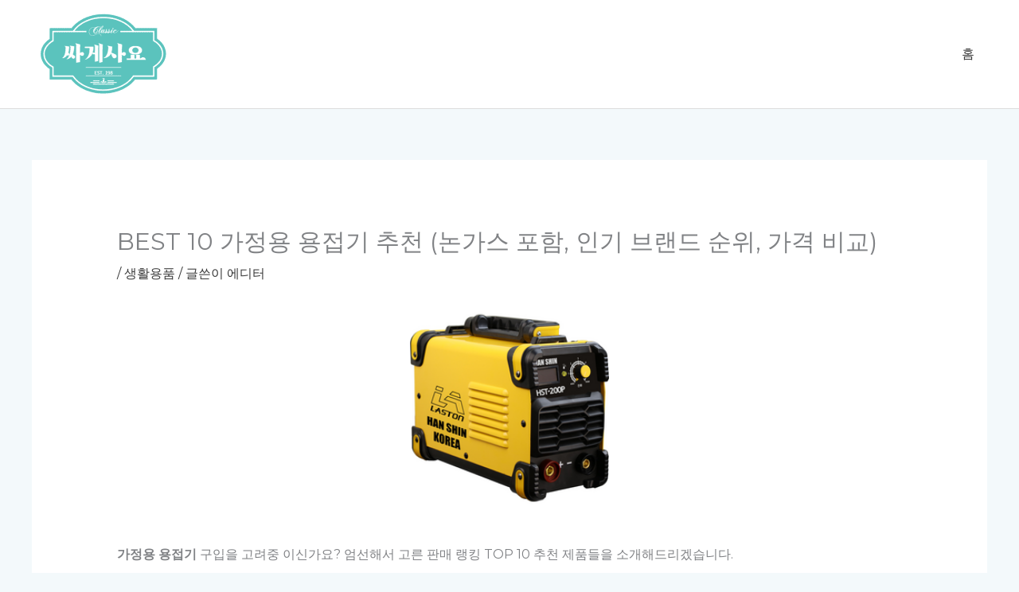

--- FILE ---
content_type: text/html; charset=UTF-8
request_url: https://sagesayo.com/%EC%9A%A9%EC%A0%91%EA%B8%B0-%EC%B6%94%EC%B2%9C-%EC%88%9C%EC%9C%84-%EA%B0%80%EA%B2%A9-%EB%B8%8C%EB%9E%9C%EB%93%9C/
body_size: 39722
content:
<!DOCTYPE html>
<html lang="ko-KR" prefix="og: https://ogp.me/ns#">
<head><meta charset="UTF-8"><script>if(navigator.userAgent.match(/MSIE|Internet Explorer/i)||navigator.userAgent.match(/Trident\/7\..*?rv:11/i)){var href=document.location.href;if(!href.match(/[?&]nowprocket/)){if(href.indexOf("?")==-1){if(href.indexOf("#")==-1){document.location.href=href+"?nowprocket=1"}else{document.location.href=href.replace("#","?nowprocket=1#")}}else{if(href.indexOf("#")==-1){document.location.href=href+"&nowprocket=1"}else{document.location.href=href.replace("#","&nowprocket=1#")}}}}</script><script>(()=>{class RocketLazyLoadScripts{constructor(){this.v="2.0.3",this.userEvents=["keydown","keyup","mousedown","mouseup","mousemove","mouseover","mouseenter","mouseout","mouseleave","touchmove","touchstart","touchend","touchcancel","wheel","click","dblclick","input","visibilitychange"],this.attributeEvents=["onblur","onclick","oncontextmenu","ondblclick","onfocus","onmousedown","onmouseenter","onmouseleave","onmousemove","onmouseout","onmouseover","onmouseup","onmousewheel","onscroll","onsubmit"]}async t(){this.i(),this.o(),/iP(ad|hone)/.test(navigator.userAgent)&&this.h(),this.u(),this.l(this),this.m(),this.k(this),this.p(this),this._(),await Promise.all([this.R(),this.L()]),this.lastBreath=Date.now(),this.S(this),this.P(),this.D(),this.O(),this.M(),await this.C(this.delayedScripts.normal),await this.C(this.delayedScripts.defer),await this.C(this.delayedScripts.async),this.F("domReady"),await this.T(),await this.j(),await this.I(),this.F("windowLoad"),await this.A(),window.dispatchEvent(new Event("rocket-allScriptsLoaded")),this.everythingLoaded=!0,this.lastTouchEnd&&await new Promise((t=>setTimeout(t,500-Date.now()+this.lastTouchEnd))),this.H(),this.F("all"),this.U(),this.W()}i(){this.CSPIssue=sessionStorage.getItem("rocketCSPIssue"),document.addEventListener("securitypolicyviolation",(t=>{this.CSPIssue||"script-src-elem"!==t.violatedDirective||"data"!==t.blockedURI||(this.CSPIssue=!0,sessionStorage.setItem("rocketCSPIssue",!0))}),{isRocket:!0})}o(){window.addEventListener("pageshow",(t=>{this.persisted=t.persisted,this.realWindowLoadedFired=!0}),{isRocket:!0}),window.addEventListener("pagehide",(()=>{this.onFirstUserAction=null}),{isRocket:!0})}h(){let t;function e(e){t=e}window.addEventListener("touchstart",e,{isRocket:!0}),window.addEventListener("touchend",(function i(o){Math.abs(o.changedTouches[0].pageX-t.changedTouches[0].pageX)<10&&Math.abs(o.changedTouches[0].pageY-t.changedTouches[0].pageY)<10&&o.timeStamp-t.timeStamp<200&&(o.target.dispatchEvent(new PointerEvent("click",{target:o.target,bubbles:!0,cancelable:!0,detail:1})),event.preventDefault(),window.removeEventListener("touchstart",e,{isRocket:!0}),window.removeEventListener("touchend",i,{isRocket:!0}))}),{isRocket:!0})}q(t){this.userActionTriggered||("mousemove"!==t.type||this.firstMousemoveIgnored?"keyup"===t.type||"mouseover"===t.type||"mouseout"===t.type||(this.userActionTriggered=!0,this.onFirstUserAction&&this.onFirstUserAction()):this.firstMousemoveIgnored=!0),"click"===t.type&&t.preventDefault(),this.savedUserEvents.length>0&&(t.stopPropagation(),t.stopImmediatePropagation()),"touchstart"===this.lastEvent&&"touchend"===t.type&&(this.lastTouchEnd=Date.now()),"click"===t.type&&(this.lastTouchEnd=0),this.lastEvent=t.type,this.savedUserEvents.push(t)}u(){this.savedUserEvents=[],this.userEventHandler=this.q.bind(this),this.userEvents.forEach((t=>window.addEventListener(t,this.userEventHandler,{passive:!1,isRocket:!0})))}U(){this.userEvents.forEach((t=>window.removeEventListener(t,this.userEventHandler,{passive:!1,isRocket:!0}))),this.savedUserEvents.forEach((t=>{t.target.dispatchEvent(new window[t.constructor.name](t.type,t))}))}m(){this.eventsMutationObserver=new MutationObserver((t=>{const e="return false";for(const i of t){if("attributes"===i.type){const t=i.target.getAttribute(i.attributeName);t&&t!==e&&(i.target.setAttribute("data-rocket-"+i.attributeName,t),i.target["rocket"+i.attributeName]=new Function("event",t),i.target.setAttribute(i.attributeName,e))}"childList"===i.type&&i.addedNodes.forEach((t=>{if(t.nodeType===Node.ELEMENT_NODE)for(const i of t.attributes)this.attributeEvents.includes(i.name)&&i.value&&""!==i.value&&(t.setAttribute("data-rocket-"+i.name,i.value),t["rocket"+i.name]=new Function("event",i.value),t.setAttribute(i.name,e))}))}})),this.eventsMutationObserver.observe(document,{subtree:!0,childList:!0,attributeFilter:this.attributeEvents})}H(){this.eventsMutationObserver.disconnect(),this.attributeEvents.forEach((t=>{document.querySelectorAll("[data-rocket-"+t+"]").forEach((e=>{e.setAttribute(t,e.getAttribute("data-rocket-"+t)),e.removeAttribute("data-rocket-"+t)}))}))}k(t){Object.defineProperty(HTMLElement.prototype,"onclick",{get(){return this.rocketonclick||null},set(e){this.rocketonclick=e,this.setAttribute(t.everythingLoaded?"onclick":"data-rocket-onclick","this.rocketonclick(event)")}})}S(t){function e(e,i){let o=e[i];e[i]=null,Object.defineProperty(e,i,{get:()=>o,set(s){t.everythingLoaded?o=s:e["rocket"+i]=o=s}})}e(document,"onreadystatechange"),e(window,"onload"),e(window,"onpageshow");try{Object.defineProperty(document,"readyState",{get:()=>t.rocketReadyState,set(e){t.rocketReadyState=e},configurable:!0}),document.readyState="loading"}catch(t){console.log("WPRocket DJE readyState conflict, bypassing")}}l(t){this.originalAddEventListener=EventTarget.prototype.addEventListener,this.originalRemoveEventListener=EventTarget.prototype.removeEventListener,this.savedEventListeners=[],EventTarget.prototype.addEventListener=function(e,i,o){o&&o.isRocket||!t.B(e,this)&&!t.userEvents.includes(e)||t.B(e,this)&&!t.userActionTriggered||e.startsWith("rocket-")||t.everythingLoaded?t.originalAddEventListener.call(this,e,i,o):t.savedEventListeners.push({target:this,remove:!1,type:e,func:i,options:o})},EventTarget.prototype.removeEventListener=function(e,i,o){o&&o.isRocket||!t.B(e,this)&&!t.userEvents.includes(e)||t.B(e,this)&&!t.userActionTriggered||e.startsWith("rocket-")||t.everythingLoaded?t.originalRemoveEventListener.call(this,e,i,o):t.savedEventListeners.push({target:this,remove:!0,type:e,func:i,options:o})}}F(t){"all"===t&&(EventTarget.prototype.addEventListener=this.originalAddEventListener,EventTarget.prototype.removeEventListener=this.originalRemoveEventListener),this.savedEventListeners=this.savedEventListeners.filter((e=>{let i=e.type,o=e.target||window;return"domReady"===t&&"DOMContentLoaded"!==i&&"readystatechange"!==i||("windowLoad"===t&&"load"!==i&&"readystatechange"!==i&&"pageshow"!==i||(this.B(i,o)&&(i="rocket-"+i),e.remove?o.removeEventListener(i,e.func,e.options):o.addEventListener(i,e.func,e.options),!1))}))}p(t){let e;function i(e){return t.everythingLoaded?e:e.split(" ").map((t=>"load"===t||t.startsWith("load.")?"rocket-jquery-load":t)).join(" ")}function o(o){function s(e){const s=o.fn[e];o.fn[e]=o.fn.init.prototype[e]=function(){return this[0]===window&&t.userActionTriggered&&("string"==typeof arguments[0]||arguments[0]instanceof String?arguments[0]=i(arguments[0]):"object"==typeof arguments[0]&&Object.keys(arguments[0]).forEach((t=>{const e=arguments[0][t];delete arguments[0][t],arguments[0][i(t)]=e}))),s.apply(this,arguments),this}}if(o&&o.fn&&!t.allJQueries.includes(o)){const e={DOMContentLoaded:[],"rocket-DOMContentLoaded":[]};for(const t in e)document.addEventListener(t,(()=>{e[t].forEach((t=>t()))}),{isRocket:!0});o.fn.ready=o.fn.init.prototype.ready=function(i){function s(){parseInt(o.fn.jquery)>2?setTimeout((()=>i.bind(document)(o))):i.bind(document)(o)}return t.realDomReadyFired?!t.userActionTriggered||t.fauxDomReadyFired?s():e["rocket-DOMContentLoaded"].push(s):e.DOMContentLoaded.push(s),o([])},s("on"),s("one"),s("off"),t.allJQueries.push(o)}e=o}t.allJQueries=[],o(window.jQuery),Object.defineProperty(window,"jQuery",{get:()=>e,set(t){o(t)}})}P(){const t=new Map;document.write=document.writeln=function(e){const i=document.currentScript,o=document.createRange(),s=i.parentElement;let n=t.get(i);void 0===n&&(n=i.nextSibling,t.set(i,n));const c=document.createDocumentFragment();o.setStart(c,0),c.appendChild(o.createContextualFragment(e)),s.insertBefore(c,n)}}async R(){return new Promise((t=>{this.userActionTriggered?t():this.onFirstUserAction=t}))}async L(){return new Promise((t=>{document.addEventListener("DOMContentLoaded",(()=>{this.realDomReadyFired=!0,t()}),{isRocket:!0})}))}async I(){return this.realWindowLoadedFired?Promise.resolve():new Promise((t=>{window.addEventListener("load",t,{isRocket:!0})}))}M(){this.pendingScripts=[];this.scriptsMutationObserver=new MutationObserver((t=>{for(const e of t)e.addedNodes.forEach((t=>{"SCRIPT"!==t.tagName||t.noModule||t.isWPRocket||this.pendingScripts.push({script:t,promise:new Promise((e=>{const i=()=>{const i=this.pendingScripts.findIndex((e=>e.script===t));i>=0&&this.pendingScripts.splice(i,1),e()};t.addEventListener("load",i,{isRocket:!0}),t.addEventListener("error",i,{isRocket:!0}),setTimeout(i,1e3)}))})}))})),this.scriptsMutationObserver.observe(document,{childList:!0,subtree:!0})}async j(){await this.J(),this.pendingScripts.length?(await this.pendingScripts[0].promise,await this.j()):this.scriptsMutationObserver.disconnect()}D(){this.delayedScripts={normal:[],async:[],defer:[]},document.querySelectorAll("script[type$=rocketlazyloadscript]").forEach((t=>{t.hasAttribute("data-rocket-src")?t.hasAttribute("async")&&!1!==t.async?this.delayedScripts.async.push(t):t.hasAttribute("defer")&&!1!==t.defer||"module"===t.getAttribute("data-rocket-type")?this.delayedScripts.defer.push(t):this.delayedScripts.normal.push(t):this.delayedScripts.normal.push(t)}))}async _(){await this.L();let t=[];document.querySelectorAll("script[type$=rocketlazyloadscript][data-rocket-src]").forEach((e=>{let i=e.getAttribute("data-rocket-src");if(i&&!i.startsWith("data:")){i.startsWith("//")&&(i=location.protocol+i);try{const o=new URL(i).origin;o!==location.origin&&t.push({src:o,crossOrigin:e.crossOrigin||"module"===e.getAttribute("data-rocket-type")})}catch(t){}}})),t=[...new Map(t.map((t=>[JSON.stringify(t),t]))).values()],this.N(t,"preconnect")}async $(t){if(await this.G(),!0!==t.noModule||!("noModule"in HTMLScriptElement.prototype))return new Promise((e=>{let i;function o(){(i||t).setAttribute("data-rocket-status","executed"),e()}try{if(navigator.userAgent.includes("Firefox/")||""===navigator.vendor||this.CSPIssue)i=document.createElement("script"),[...t.attributes].forEach((t=>{let e=t.nodeName;"type"!==e&&("data-rocket-type"===e&&(e="type"),"data-rocket-src"===e&&(e="src"),i.setAttribute(e,t.nodeValue))})),t.text&&(i.text=t.text),t.nonce&&(i.nonce=t.nonce),i.hasAttribute("src")?(i.addEventListener("load",o,{isRocket:!0}),i.addEventListener("error",(()=>{i.setAttribute("data-rocket-status","failed-network"),e()}),{isRocket:!0}),setTimeout((()=>{i.isConnected||e()}),1)):(i.text=t.text,o()),i.isWPRocket=!0,t.parentNode.replaceChild(i,t);else{const i=t.getAttribute("data-rocket-type"),s=t.getAttribute("data-rocket-src");i?(t.type=i,t.removeAttribute("data-rocket-type")):t.removeAttribute("type"),t.addEventListener("load",o,{isRocket:!0}),t.addEventListener("error",(i=>{this.CSPIssue&&i.target.src.startsWith("data:")?(console.log("WPRocket: CSP fallback activated"),t.removeAttribute("src"),this.$(t).then(e)):(t.setAttribute("data-rocket-status","failed-network"),e())}),{isRocket:!0}),s?(t.fetchPriority="high",t.removeAttribute("data-rocket-src"),t.src=s):t.src="data:text/javascript;base64,"+window.btoa(unescape(encodeURIComponent(t.text)))}}catch(i){t.setAttribute("data-rocket-status","failed-transform"),e()}}));t.setAttribute("data-rocket-status","skipped")}async C(t){const e=t.shift();return e?(e.isConnected&&await this.$(e),this.C(t)):Promise.resolve()}O(){this.N([...this.delayedScripts.normal,...this.delayedScripts.defer,...this.delayedScripts.async],"preload")}N(t,e){this.trash=this.trash||[];let i=!0;var o=document.createDocumentFragment();t.forEach((t=>{const s=t.getAttribute&&t.getAttribute("data-rocket-src")||t.src;if(s&&!s.startsWith("data:")){const n=document.createElement("link");n.href=s,n.rel=e,"preconnect"!==e&&(n.as="script",n.fetchPriority=i?"high":"low"),t.getAttribute&&"module"===t.getAttribute("data-rocket-type")&&(n.crossOrigin=!0),t.crossOrigin&&(n.crossOrigin=t.crossOrigin),t.integrity&&(n.integrity=t.integrity),t.nonce&&(n.nonce=t.nonce),o.appendChild(n),this.trash.push(n),i=!1}})),document.head.appendChild(o)}W(){this.trash.forEach((t=>t.remove()))}async T(){try{document.readyState="interactive"}catch(t){}this.fauxDomReadyFired=!0;try{await this.G(),document.dispatchEvent(new Event("rocket-readystatechange")),await this.G(),document.rocketonreadystatechange&&document.rocketonreadystatechange(),await this.G(),document.dispatchEvent(new Event("rocket-DOMContentLoaded")),await this.G(),window.dispatchEvent(new Event("rocket-DOMContentLoaded"))}catch(t){console.error(t)}}async A(){try{document.readyState="complete"}catch(t){}try{await this.G(),document.dispatchEvent(new Event("rocket-readystatechange")),await this.G(),document.rocketonreadystatechange&&document.rocketonreadystatechange(),await this.G(),window.dispatchEvent(new Event("rocket-load")),await this.G(),window.rocketonload&&window.rocketonload(),await this.G(),this.allJQueries.forEach((t=>t(window).trigger("rocket-jquery-load"))),await this.G();const t=new Event("rocket-pageshow");t.persisted=this.persisted,window.dispatchEvent(t),await this.G(),window.rocketonpageshow&&window.rocketonpageshow({persisted:this.persisted})}catch(t){console.error(t)}}async G(){Date.now()-this.lastBreath>45&&(await this.J(),this.lastBreath=Date.now())}async J(){return document.hidden?new Promise((t=>setTimeout(t))):new Promise((t=>requestAnimationFrame(t)))}B(t,e){return e===document&&"readystatechange"===t||(e===document&&"DOMContentLoaded"===t||(e===window&&"DOMContentLoaded"===t||(e===window&&"load"===t||e===window&&"pageshow"===t)))}static run(){(new RocketLazyLoadScripts).t()}}RocketLazyLoadScripts.run()})();</script>

<meta name="viewport" content="width=device-width, initial-scale=1">
	<link rel="profile" href="https://gmpg.org/xfn/11"> 
	<style>
#wpadminbar #wp-admin-bar-wccp_free_top_button .ab-icon:before {
	content: "\f160";
	color: #02CA02;
	top: 3px;
}
#wpadminbar #wp-admin-bar-wccp_free_top_button .ab-icon {
	transform: rotate(45deg);
}
</style>

<!-- Open Graph Meta Tags generated by Blog2Social 873 - https://www.blog2social.com -->
<meta property="og:title" content="BEST 10 가정용 용접기 추천 (논가스 포함, 인기 브랜드 순위, 가격 비교)"/>
<meta property="og:description" content="가정용 용접기  구입을 고려중 이신가요? 엄선해서 고른 판매 랭킹 TOP 10 추천 제품들을 소개해드리겠습니다.용접기 제품"/>
<meta property="og:url" content="/%EC%9A%A9%EC%A0%91%EA%B8%B0-%EC%B6%94%EC%B2%9C-%EC%88%9C%EC%9C%84-%EA%B0%80%EA%B2%A9-%EB%B8%8C%EB%9E%9C%EB%93%9C/"/>
<meta property="og:image" content="https://ads-partners.coupang.com/widgets.html?id=535519&#038;template=carousel&#038;trackingCode=AF8543476&#038;subId=sagesayo&#038;width=680&#038;height=140"/>
<meta property="og:type" content="article"/>
<meta property="og:article:published_time" content="2023-11-05 12:03:39"/>
<meta property="og:article:modified_time" content="2023-11-05 12:03:39"/>
<meta property="og:article:tag" content="가격"/>
<meta property="og:article:tag" content="브랜드"/>
<meta property="og:article:tag" content="순위"/>
<meta property="og:article:tag" content="용접기"/>
<meta property="og:article:tag" content="인기"/>
<meta property="og:article:tag" content="추천"/>
<!-- Open Graph Meta Tags generated by Blog2Social 873 - https://www.blog2social.com -->

<!-- Twitter Card generated by Blog2Social 873 - https://www.blog2social.com -->
<meta name="twitter:card" content="summary">
<meta name="twitter:title" content="BEST 10 가정용 용접기 추천 (논가스 포함, 인기 브랜드 순위, 가격 비교)"/>
<meta name="twitter:description" content="가정용 용접기  구입을 고려중 이신가요? 엄선해서 고른 판매 랭킹 TOP 10 추천 제품들을 소개해드리겠습니다.용접기 제품"/>
<meta name="twitter:image" content="https://ads-partners.coupang.com/widgets.html?id=535519&#038;template=carousel&#038;trackingCode=AF8543476&#038;subId=sagesayo&#038;width=680&#038;height=140"/>
<!-- Twitter Card generated by Blog2Social 873 - https://www.blog2social.com -->
<meta name="author" content="에디터"/>

<!-- Rank Math 검색 엔진 최적화 - https://rankmath.com/ -->
<title>BEST 10 가정용 용접기 추천 (논가스 포함, 인기 브랜드 순위, 가격 비교) - 싸게사요</title><link rel="preload" data-rocket-preload as="image" href="https://thumbnail7.coupangcdn.com/thumbnails/remote/230x230ex/image/retail/images/2023/08/24/10/0/2b9934ab-92ca-4afc-a542-d0bfa492a465.jpg" fetchpriority="high"><link rel="preload" data-rocket-preload as="style" href="https://fonts.googleapis.com/css?family=Montserrat%3A400%2C500&#038;display=swap" /><link rel="stylesheet" href="https://fonts.googleapis.com/css?family=Montserrat%3A400%2C500&#038;display=swap" media="print" onload="this.media='all'" /><noscript><link rel="stylesheet" href="https://fonts.googleapis.com/css?family=Montserrat%3A400%2C500&#038;display=swap" /></noscript>
<meta name="description" content="가정용 용접기 구입을 고려중 이신가요? 엄선해서 고른 판매 랭킹 TOP 10 추천 제품들을 소개해드리겠습니다."/>
<meta name="robots" content="index, follow, max-snippet:-1, max-video-preview:-1, max-image-preview:large"/>
<link rel="canonical" href="https://sagesayo.com/%ec%9a%a9%ec%a0%91%ea%b8%b0-%ec%b6%94%ec%b2%9c-%ec%88%9c%ec%9c%84-%ea%b0%80%ea%b2%a9-%eb%b8%8c%eb%9e%9c%eb%93%9c/" />
<meta property="og:locale" content="ko_KR" />
<meta property="og:type" content="article" />
<meta property="og:title" content="BEST 10 가정용 용접기 추천 (논가스 포함, 인기 브랜드 순위, 가격 비교) - 싸게사요" />
<meta property="og:description" content="가정용 용접기 구입을 고려중 이신가요? 엄선해서 고른 판매 랭킹 TOP 10 추천 제품들을 소개해드리겠습니다." />
<meta property="og:url" content="https://sagesayo.com/%ec%9a%a9%ec%a0%91%ea%b8%b0-%ec%b6%94%ec%b2%9c-%ec%88%9c%ec%9c%84-%ea%b0%80%ea%b2%a9-%eb%b8%8c%eb%9e%9c%eb%93%9c/" />
<meta property="og:site_name" content="싸게사요" />
<meta property="article:tag" content="가격" />
<meta property="article:tag" content="브랜드" />
<meta property="article:tag" content="순위" />
<meta property="article:tag" content="용접기" />
<meta property="article:tag" content="인기" />
<meta property="article:tag" content="추천" />
<meta property="article:section" content="생활용품" />
<meta property="article:published_time" content="2023-11-05T12:03:39+09:00" />
<meta name="twitter:card" content="summary_large_image" />
<meta name="twitter:title" content="BEST 10 가정용 용접기 추천 (논가스 포함, 인기 브랜드 순위, 가격 비교) - 싸게사요" />
<meta name="twitter:description" content="가정용 용접기 구입을 고려중 이신가요? 엄선해서 고른 판매 랭킹 TOP 10 추천 제품들을 소개해드리겠습니다." />
<meta name="twitter:label1" content="작성자" />
<meta name="twitter:data1" content="에디터" />
<meta name="twitter:label2" content="읽을 시간" />
<meta name="twitter:data2" content="4분" />
<script type="application/ld+json" class="rank-math-schema">{"@context":"https://schema.org","@graph":[{"@type":["Person","Organization"],"@id":"https://sagesayo.com/#person","name":"\uc5d0\ub514\ud130","logo":{"@type":"ImageObject","@id":"https://sagesayo.com/#logo","url":"https://sagesayo.com/wp-content/uploads/cropped-logo_v2.png","contentUrl":"https://sagesayo.com/wp-content/uploads/cropped-logo_v2.png","caption":"\uc5d0\ub514\ud130","inLanguage":"ko-KR","width":"500","height":"288"},"image":{"@type":"ImageObject","@id":"https://sagesayo.com/#logo","url":"https://sagesayo.com/wp-content/uploads/cropped-logo_v2.png","contentUrl":"https://sagesayo.com/wp-content/uploads/cropped-logo_v2.png","caption":"\uc5d0\ub514\ud130","inLanguage":"ko-KR","width":"500","height":"288"}},{"@type":"WebSite","@id":"https://sagesayo.com/#website","url":"https://sagesayo.com","name":"\uc5d0\ub514\ud130","publisher":{"@id":"https://sagesayo.com/#person"},"inLanguage":"ko-KR"},{"@type":"ImageObject","@id":"https://ads-partners.coupang.com/widgets.html?id=535519&amp;template=carousel&amp;trackingCode=AF8543476&amp;subId=sagesayo&amp;width=680&amp;height=140","url":"https://ads-partners.coupang.com/widgets.html?id=535519&amp;template=carousel&amp;trackingCode=AF8543476&amp;subId=sagesayo&amp;width=680&amp;height=140","width":"200","height":"200","inLanguage":"ko-KR"},{"@type":"BreadcrumbList","@id":"https://sagesayo.com/%ec%9a%a9%ec%a0%91%ea%b8%b0-%ec%b6%94%ec%b2%9c-%ec%88%9c%ec%9c%84-%ea%b0%80%ea%b2%a9-%eb%b8%8c%eb%9e%9c%eb%93%9c/#breadcrumb","itemListElement":[{"@type":"ListItem","position":"1","item":{"@id":"https://sagesayo.com","name":"Home"}},{"@type":"ListItem","position":"2","item":{"@id":"https://sagesayo.com/category/household-goods/","name":"\uc0dd\ud65c\uc6a9\ud488"}},{"@type":"ListItem","position":"3","item":{"@id":"https://sagesayo.com/%ec%9a%a9%ec%a0%91%ea%b8%b0-%ec%b6%94%ec%b2%9c-%ec%88%9c%ec%9c%84-%ea%b0%80%ea%b2%a9-%eb%b8%8c%eb%9e%9c%eb%93%9c/","name":"BEST 10 \uac00\uc815\uc6a9 \uc6a9\uc811\uae30 \ucd94\ucc9c (\ub17c\uac00\uc2a4 \ud3ec\ud568, \uc778\uae30 \ube0c\ub79c\ub4dc \uc21c\uc704, \uac00\uaca9 \ube44\uad50)"}}]},{"@type":"WebPage","@id":"https://sagesayo.com/%ec%9a%a9%ec%a0%91%ea%b8%b0-%ec%b6%94%ec%b2%9c-%ec%88%9c%ec%9c%84-%ea%b0%80%ea%b2%a9-%eb%b8%8c%eb%9e%9c%eb%93%9c/#webpage","url":"https://sagesayo.com/%ec%9a%a9%ec%a0%91%ea%b8%b0-%ec%b6%94%ec%b2%9c-%ec%88%9c%ec%9c%84-%ea%b0%80%ea%b2%a9-%eb%b8%8c%eb%9e%9c%eb%93%9c/","name":"BEST 10 \uac00\uc815\uc6a9 \uc6a9\uc811\uae30 \ucd94\ucc9c (\ub17c\uac00\uc2a4 \ud3ec\ud568, \uc778\uae30 \ube0c\ub79c\ub4dc \uc21c\uc704, \uac00\uaca9 \ube44\uad50) - \uc2f8\uac8c\uc0ac\uc694","datePublished":"2023-11-05T12:03:39+09:00","dateModified":"2023-11-05T12:03:39+09:00","isPartOf":{"@id":"https://sagesayo.com/#website"},"primaryImageOfPage":{"@id":"https://ads-partners.coupang.com/widgets.html?id=535519&amp;template=carousel&amp;trackingCode=AF8543476&amp;subId=sagesayo&amp;width=680&amp;height=140"},"inLanguage":"ko-KR","breadcrumb":{"@id":"https://sagesayo.com/%ec%9a%a9%ec%a0%91%ea%b8%b0-%ec%b6%94%ec%b2%9c-%ec%88%9c%ec%9c%84-%ea%b0%80%ea%b2%a9-%eb%b8%8c%eb%9e%9c%eb%93%9c/#breadcrumb"}},{"@type":"Person","@id":"https://sagesayo.com/author/sage/","name":"\uc5d0\ub514\ud130","url":"https://sagesayo.com/author/sage/","image":{"@type":"ImageObject","@id":"https://secure.gravatar.com/avatar/4f7f41c8a7f647e50527913633ad26171f7d9775903a0bdbf4e4c5aadc993dec?s=96&amp;d=mm&amp;r=g","url":"https://secure.gravatar.com/avatar/4f7f41c8a7f647e50527913633ad26171f7d9775903a0bdbf4e4c5aadc993dec?s=96&amp;d=mm&amp;r=g","caption":"\uc5d0\ub514\ud130","inLanguage":"ko-KR"},"sameAs":["https://sagesayo.com"]},{"@type":"BlogPosting","headline":"BEST 10 \uac00\uc815\uc6a9 \uc6a9\uc811\uae30 \ucd94\ucc9c (\ub17c\uac00\uc2a4 \ud3ec\ud568, \uc778\uae30 \ube0c\ub79c\ub4dc \uc21c\uc704, \uac00\uaca9 \ube44\uad50) - \uc2f8\uac8c\uc0ac\uc694","datePublished":"2023-11-05T12:03:39+09:00","dateModified":"2023-11-05T12:03:39+09:00","articleSection":"\uc0dd\ud65c\uc6a9\ud488","author":{"@id":"https://sagesayo.com/author/sage/","name":"\uc5d0\ub514\ud130"},"publisher":{"@id":"https://sagesayo.com/#person"},"description":"\uac00\uc815\uc6a9 \uc6a9\uc811\uae30 \uad6c\uc785\uc744 \uace0\ub824\uc911 \uc774\uc2e0\uac00\uc694? \uc5c4\uc120\ud574\uc11c \uace0\ub978 \ud310\ub9e4 \ub7ad\ud0b9 TOP 10 \ucd94\ucc9c \uc81c\ud488\ub4e4\uc744 \uc18c\uac1c\ud574\ub4dc\ub9ac\uaca0\uc2b5\ub2c8\ub2e4.","name":"BEST 10 \uac00\uc815\uc6a9 \uc6a9\uc811\uae30 \ucd94\ucc9c (\ub17c\uac00\uc2a4 \ud3ec\ud568, \uc778\uae30 \ube0c\ub79c\ub4dc \uc21c\uc704, \uac00\uaca9 \ube44\uad50) - \uc2f8\uac8c\uc0ac\uc694","@id":"https://sagesayo.com/%ec%9a%a9%ec%a0%91%ea%b8%b0-%ec%b6%94%ec%b2%9c-%ec%88%9c%ec%9c%84-%ea%b0%80%ea%b2%a9-%eb%b8%8c%eb%9e%9c%eb%93%9c/#richSnippet","isPartOf":{"@id":"https://sagesayo.com/%ec%9a%a9%ec%a0%91%ea%b8%b0-%ec%b6%94%ec%b2%9c-%ec%88%9c%ec%9c%84-%ea%b0%80%ea%b2%a9-%eb%b8%8c%eb%9e%9c%eb%93%9c/#webpage"},"image":{"@id":"https://ads-partners.coupang.com/widgets.html?id=535519&amp;template=carousel&amp;trackingCode=AF8543476&amp;subId=sagesayo&amp;width=680&amp;height=140"},"inLanguage":"ko-KR","mainEntityOfPage":{"@id":"https://sagesayo.com/%ec%9a%a9%ec%a0%91%ea%b8%b0-%ec%b6%94%ec%b2%9c-%ec%88%9c%ec%9c%84-%ea%b0%80%ea%b2%a9-%eb%b8%8c%eb%9e%9c%eb%93%9c/#webpage"}}]}</script>
<!-- /Rank Math WordPress SEO 플러그인 -->

<link rel='dns-prefetch' href='//cdn.jsdelivr.net' />
<link rel='dns-prefetch' href='//fonts.googleapis.com' />
<link href='https://fonts.gstatic.com' crossorigin rel='preconnect' />
<link rel="alternate" type="application/rss+xml" title="싸게사요 &raquo; 피드" href="https://sagesayo.com/feed/" />
<link rel="alternate" type="application/rss+xml" title="싸게사요 &raquo; 댓글 피드" href="https://sagesayo.com/comments/feed/" />
<link rel="alternate" title="oEmbed (JSON)" type="application/json+oembed" href="https://sagesayo.com/wp-json/oembed/1.0/embed?url=https%3A%2F%2Fsagesayo.com%2F%25ec%259a%25a9%25ec%25a0%2591%25ea%25b8%25b0-%25ec%25b6%2594%25ec%25b2%259c-%25ec%2588%259c%25ec%259c%2584-%25ea%25b0%2580%25ea%25b2%25a9-%25eb%25b8%258c%25eb%259e%259c%25eb%2593%259c%2F" />
<link rel="alternate" title="oEmbed (XML)" type="text/xml+oembed" href="https://sagesayo.com/wp-json/oembed/1.0/embed?url=https%3A%2F%2Fsagesayo.com%2F%25ec%259a%25a9%25ec%25a0%2591%25ea%25b8%25b0-%25ec%25b6%2594%25ec%25b2%259c-%25ec%2588%259c%25ec%259c%2584-%25ea%25b0%2580%25ea%25b2%25a9-%25eb%25b8%258c%25eb%259e%259c%25eb%2593%259c%2F&#038;format=xml" />
		<style>
			.lazyload,
			.lazyloading {
				max-width: 100%;
			}
		</style>
		<style id='wp-img-auto-sizes-contain-inline-css'>
img:is([sizes=auto i],[sizes^="auto," i]){contain-intrinsic-size:3000px 1500px}
/*# sourceURL=wp-img-auto-sizes-contain-inline-css */
</style>
<link rel='stylesheet' id='astra-theme-css-css' href='https://sagesayo.com/wp-content/themes/astra/assets/css/minified/frontend.min.css?ver=4.12.0' media='all' />
<style id='astra-theme-css-inline-css'>
.ast-no-sidebar .entry-content .alignfull {margin-left: calc( -50vw + 50%);margin-right: calc( -50vw + 50%);max-width: 100vw;width: 100vw;}.ast-no-sidebar .entry-content .alignwide {margin-left: calc(-41vw + 50%);margin-right: calc(-41vw + 50%);max-width: unset;width: unset;}.ast-no-sidebar .entry-content .alignfull .alignfull,.ast-no-sidebar .entry-content .alignfull .alignwide,.ast-no-sidebar .entry-content .alignwide .alignfull,.ast-no-sidebar .entry-content .alignwide .alignwide,.ast-no-sidebar .entry-content .wp-block-column .alignfull,.ast-no-sidebar .entry-content .wp-block-column .alignwide{width: 100%;margin-left: auto;margin-right: auto;}.wp-block-gallery,.blocks-gallery-grid {margin: 0;}.wp-block-separator {max-width: 100px;}.wp-block-separator.is-style-wide,.wp-block-separator.is-style-dots {max-width: none;}.entry-content .has-2-columns .wp-block-column:first-child {padding-right: 10px;}.entry-content .has-2-columns .wp-block-column:last-child {padding-left: 10px;}@media (max-width: 782px) {.entry-content .wp-block-columns .wp-block-column {flex-basis: 100%;}.entry-content .has-2-columns .wp-block-column:first-child {padding-right: 0;}.entry-content .has-2-columns .wp-block-column:last-child {padding-left: 0;}}body .entry-content .wp-block-latest-posts {margin-left: 0;}body .entry-content .wp-block-latest-posts li {list-style: none;}.ast-no-sidebar .ast-container .entry-content .wp-block-latest-posts {margin-left: 0;}.ast-header-break-point .entry-content .alignwide {margin-left: auto;margin-right: auto;}.entry-content .blocks-gallery-item img {margin-bottom: auto;}.wp-block-pullquote {border-top: 4px solid #555d66;border-bottom: 4px solid #555d66;color: #40464d;}:root{--ast-post-nav-space:0;--ast-container-default-xlg-padding:6.67em;--ast-container-default-lg-padding:5.67em;--ast-container-default-slg-padding:4.34em;--ast-container-default-md-padding:3.34em;--ast-container-default-sm-padding:6.67em;--ast-container-default-xs-padding:2.4em;--ast-container-default-xxs-padding:1.4em;--ast-code-block-background:#EEEEEE;--ast-comment-inputs-background:#FAFAFA;--ast-normal-container-width:1200px;--ast-narrow-container-width:750px;--ast-blog-title-font-weight:normal;--ast-blog-meta-weight:inherit;--ast-global-color-primary:var(--ast-global-color-5);--ast-global-color-secondary:var(--ast-global-color-4);--ast-global-color-alternate-background:var(--ast-global-color-7);--ast-global-color-subtle-background:var(--ast-global-color-6);--ast-bg-style-guide:var( --ast-global-color-secondary,--ast-global-color-5 );--ast-shadow-style-guide:0px 0px 4px 0 #00000057;--ast-global-dark-bg-style:#fff;--ast-global-dark-lfs:#fbfbfb;--ast-widget-bg-color:#fafafa;--ast-wc-container-head-bg-color:#fbfbfb;--ast-title-layout-bg:#eeeeee;--ast-search-border-color:#e7e7e7;--ast-lifter-hover-bg:#e6e6e6;--ast-gallery-block-color:#000;--srfm-color-input-label:var(--ast-global-color-2);}html{font-size:100%;}a,.page-title{color:var(--ast-global-color-3);}a:hover,a:focus{color:var(--ast-global-color-1);}body,button,input,select,textarea,.ast-button,.ast-custom-button{font-family:'Montserrat',sans-serif;font-weight:400;font-size:16px;font-size:1rem;line-height:var(--ast-body-line-height,1.5em);}blockquote{color:var(--ast-global-color-3);}h1,h2,h3,h4,h5,h6,.entry-content :where(h1,h2,h3,h4,h5,h6),.entry-content :where(h1,h2,h3,h4,h5,h6) a,.site-title,.site-title a{font-family:'Montserrat',sans-serif;font-weight:400;line-height:1em;text-transform:lowercase;}.site-title{font-size:31px;font-size:1.9375rem;display:none;}header .custom-logo-link img{max-width:180px;width:180px;}.astra-logo-svg{width:180px;}.site-header .site-description{font-size:15px;font-size:0.9375rem;display:none;}.entry-title{font-size:30px;font-size:1.875rem;}.archive .ast-article-post .ast-article-inner,.blog .ast-article-post .ast-article-inner,.archive .ast-article-post .ast-article-inner:hover,.blog .ast-article-post .ast-article-inner:hover{overflow:hidden;}h1,.entry-content :where(h1),.entry-content :where(h1) a{font-size:65px;font-size:4.0625rem;font-weight:500;font-family:'Montserrat',sans-serif;line-height:1.4em;text-transform:lowercase;}h2,.entry-content :where(h2),.entry-content :where(h2) a{font-size:28px;font-size:1.75rem;font-weight:400;font-family:'Montserrat',sans-serif;line-height:1.3em;text-transform:lowercase;}h3,.entry-content :where(h3),.entry-content :where(h3) a{font-size:19px;font-size:1.1875rem;font-weight:600;font-family:'Montserrat',sans-serif;line-height:1.3em;text-transform:lowercase;}h4,.entry-content :where(h4),.entry-content :where(h4) a{font-size:20px;font-size:1.25rem;line-height:1.2em;font-family:'Montserrat',sans-serif;text-transform:lowercase;}h5,.entry-content :where(h5),.entry-content :where(h5) a{font-size:18px;font-size:1.125rem;line-height:1.2em;font-family:'Montserrat',sans-serif;text-transform:lowercase;}h6,.entry-content :where(h6),.entry-content :where(h6) a{font-size:15px;font-size:0.9375rem;line-height:1.25em;font-family:'Montserrat',sans-serif;text-transform:lowercase;}::selection{background-color:var(--ast-global-color-0);color:#ffffff;}body,h1,h2,h3,h4,h5,h6,.entry-title a,.entry-content :where(h1,h2,h3,h4,h5,h6),.entry-content :where(h1,h2,h3,h4,h5,h6) a{color:var(--ast-global-color-3);}.tagcloud a:hover,.tagcloud a:focus,.tagcloud a.current-item{color:#ffffff;border-color:var(--ast-global-color-3);background-color:var(--ast-global-color-3);}input:focus,input[type="text"]:focus,input[type="email"]:focus,input[type="url"]:focus,input[type="password"]:focus,input[type="reset"]:focus,input[type="search"]:focus,textarea:focus{border-color:var(--ast-global-color-3);}input[type="radio"]:checked,input[type=reset],input[type="checkbox"]:checked,input[type="checkbox"]:hover:checked,input[type="checkbox"]:focus:checked,input[type=range]::-webkit-slider-thumb{border-color:var(--ast-global-color-3);background-color:var(--ast-global-color-3);box-shadow:none;}.site-footer a:hover + .post-count,.site-footer a:focus + .post-count{background:var(--ast-global-color-3);border-color:var(--ast-global-color-3);}.single .nav-links .nav-previous,.single .nav-links .nav-next{color:var(--ast-global-color-3);}.entry-meta,.entry-meta *{line-height:1.45;color:var(--ast-global-color-3);}.entry-meta a:not(.ast-button):hover,.entry-meta a:not(.ast-button):hover *,.entry-meta a:not(.ast-button):focus,.entry-meta a:not(.ast-button):focus *,.page-links > .page-link,.page-links .page-link:hover,.post-navigation a:hover{color:var(--ast-global-color-1);}#cat option,.secondary .calendar_wrap thead a,.secondary .calendar_wrap thead a:visited{color:var(--ast-global-color-3);}.secondary .calendar_wrap #today,.ast-progress-val span{background:var(--ast-global-color-3);}.secondary a:hover + .post-count,.secondary a:focus + .post-count{background:var(--ast-global-color-3);border-color:var(--ast-global-color-3);}.calendar_wrap #today > a{color:#ffffff;}.page-links .page-link,.single .post-navigation a{color:var(--ast-global-color-3);}.ast-search-menu-icon .search-form button.search-submit{padding:0 4px;}.ast-search-menu-icon form.search-form{padding-right:0;}.ast-search-menu-icon.slide-search input.search-field{width:0;}.ast-header-search .ast-search-menu-icon.ast-dropdown-active .search-form,.ast-header-search .ast-search-menu-icon.ast-dropdown-active .search-field:focus{transition:all 0.2s;}.search-form input.search-field:focus{outline:none;}.widget-title,.widget .wp-block-heading{font-size:22px;font-size:1.375rem;color:var(--ast-global-color-3);}.ast-search-menu-icon.slide-search a:focus-visible:focus-visible,.astra-search-icon:focus-visible,#close:focus-visible,a:focus-visible,.ast-menu-toggle:focus-visible,.site .skip-link:focus-visible,.wp-block-loginout input:focus-visible,.wp-block-search.wp-block-search__button-inside .wp-block-search__inside-wrapper,.ast-header-navigation-arrow:focus-visible,.ast-orders-table__row .ast-orders-table__cell:focus-visible,a#ast-apply-coupon:focus-visible,#ast-apply-coupon:focus-visible,#close:focus-visible,.button.search-submit:focus-visible,#search_submit:focus,.normal-search:focus-visible,.ast-header-account-wrap:focus-visible,.astra-cart-drawer-close:focus,.ast-single-variation:focus,.ast-button:focus,.ast-builder-button-wrap:has(.ast-custom-button-link:focus),.ast-builder-button-wrap .ast-custom-button-link:focus{outline-style:dotted;outline-color:inherit;outline-width:thin;}input:focus,input[type="text"]:focus,input[type="email"]:focus,input[type="url"]:focus,input[type="password"]:focus,input[type="reset"]:focus,input[type="search"]:focus,input[type="number"]:focus,textarea:focus,.wp-block-search__input:focus,[data-section="section-header-mobile-trigger"] .ast-button-wrap .ast-mobile-menu-trigger-minimal:focus,.ast-mobile-popup-drawer.active .menu-toggle-close:focus,#ast-scroll-top:focus,#coupon_code:focus,#ast-coupon-code:focus{border-style:dotted;border-color:inherit;border-width:thin;}input{outline:none;}.site-logo-img img{ transition:all 0.2s linear;}body .ast-oembed-container *{position:absolute;top:0;width:100%;height:100%;left:0;}body .wp-block-embed-pocket-casts .ast-oembed-container *{position:unset;}.ast-single-post-featured-section + article {margin-top: 2em;}.site-content .ast-single-post-featured-section img {width: 100%;overflow: hidden;object-fit: cover;}.site > .ast-single-related-posts-container {margin-top: 0;}@media (min-width: 922px) {.ast-desktop .ast-container--narrow {max-width: var(--ast-narrow-container-width);margin: 0 auto;}}@media (max-width:921.9px){#ast-desktop-header{display:none;}}@media (min-width:922px){#ast-mobile-header{display:none;}}@media( max-width: 420px ) {.single .nav-links .nav-previous,.single .nav-links .nav-next {width: 100%;text-align: center;}}.wp-block-buttons.aligncenter{justify-content:center;}@media (max-width:921px){.ast-theme-transparent-header #primary,.ast-theme-transparent-header #secondary{padding:0;}}.ast-plain-container.ast-no-sidebar #primary{margin-top:0;margin-bottom:0;}@media (max-width:782px){.entry-content .wp-block-columns .wp-block-column{margin-left:0px;}}@media (min-width:1200px){.ast-no-sidebar.ast-separate-container .entry-content .wp-block-group.alignwide,.ast-no-sidebar.ast-separate-container .entry-content .wp-block-cover.alignwide{margin-left:-20px;margin-right:-20px;padding-left:20px;padding-right:20px;}.ast-no-sidebar.ast-separate-container .entry-content .wp-block-cover.alignfull,.ast-no-sidebar.ast-separate-container .entry-content .wp-block-group.alignfull{margin-left:-6.67em;margin-right:-6.67em;padding-left:6.67em;padding-right:6.67em;}}@media (min-width:1200px){.wp-block-cover-image.alignwide .wp-block-cover__inner-container,.wp-block-cover.alignwide .wp-block-cover__inner-container,.wp-block-cover-image.alignfull .wp-block-cover__inner-container,.wp-block-cover.alignfull .wp-block-cover__inner-container{width:100%;}}.wp-block-columns{margin-bottom:unset;}.wp-block-image.size-full{margin:2rem 0;}.wp-block-separator.has-background{padding:0;}.wp-block-gallery{margin-bottom:1.6em;}.wp-block-group{padding-top:4em;padding-bottom:4em;}.wp-block-group__inner-container .wp-block-columns:last-child,.wp-block-group__inner-container :last-child,.wp-block-table table{margin-bottom:0;}.blocks-gallery-grid{width:100%;}.wp-block-navigation-link__content{padding:5px 0;}.wp-block-group .wp-block-group .has-text-align-center,.wp-block-group .wp-block-column .has-text-align-center{max-width:100%;}.has-text-align-center{margin:0 auto;}@media (min-width:1200px){.wp-block-cover__inner-container,.alignwide .wp-block-group__inner-container,.alignfull .wp-block-group__inner-container{max-width:1200px;margin:0 auto;}.wp-block-group.alignnone,.wp-block-group.aligncenter,.wp-block-group.alignleft,.wp-block-group.alignright,.wp-block-group.alignwide,.wp-block-columns.alignwide{margin:2rem 0 1rem 0;}}@media (max-width:1200px){.wp-block-group{padding:3em;}.wp-block-group .wp-block-group{padding:1.5em;}.wp-block-columns,.wp-block-column{margin:1rem 0;}}@media (min-width:921px){.wp-block-columns .wp-block-group{padding:2em;}}@media (max-width:544px){.wp-block-cover-image .wp-block-cover__inner-container,.wp-block-cover .wp-block-cover__inner-container{width:unset;}.wp-block-cover,.wp-block-cover-image{padding:2em 0;}.wp-block-group,.wp-block-cover{padding:2em;}.wp-block-media-text__media img,.wp-block-media-text__media video{width:unset;max-width:100%;}.wp-block-media-text.has-background .wp-block-media-text__content{padding:1em;}.wp-block-media-text .wp-block-media-text__content{padding:3em 2em;}}.wp-block-image.aligncenter{margin-left:auto;margin-right:auto;}.wp-block-table.aligncenter{margin-left:auto;margin-right:auto;}.wp-block-buttons .wp-block-button.is-style-outline .wp-block-button__link.wp-element-button,.ast-outline-button,.wp-block-uagb-buttons-child .uagb-buttons-repeater.ast-outline-button{border-top-width:2px;border-right-width:2px;border-bottom-width:2px;border-left-width:2px;font-family:'Montserrat',sans-serif;font-weight:500;font-size:18px;font-size:1.125rem;line-height:1em;border-top-left-radius:0px;border-top-right-radius:0px;border-bottom-right-radius:0px;border-bottom-left-radius:0px;}.wp-block-button .wp-block-button__link.wp-element-button.is-style-outline:not(.has-background),.wp-block-button.is-style-outline>.wp-block-button__link.wp-element-button:not(.has-background),.ast-outline-button{background-color:transparent;}.entry-content[data-ast-blocks-layout] > figure{margin-bottom:1em;}@media (max-width:921px){.ast-left-sidebar #content > .ast-container{display:flex;flex-direction:column-reverse;width:100%;}.ast-separate-container .ast-article-post,.ast-separate-container .ast-article-single{padding:1.5em 2.14em;}.ast-author-box img.avatar{margin:20px 0 0 0;}}@media (min-width:922px){.ast-separate-container.ast-right-sidebar #primary,.ast-separate-container.ast-left-sidebar #primary{border:0;}.search-no-results.ast-separate-container #primary{margin-bottom:4em;}}.elementor-widget-button .elementor-button{border-style:solid;text-decoration:none;border-top-width:0px;border-right-width:0px;border-left-width:0px;border-bottom-width:0px;}.elementor-button.elementor-size-sm,.elementor-button.elementor-size-xs,.elementor-button.elementor-size-md,.elementor-button.elementor-size-lg,.elementor-button.elementor-size-xl,.elementor-button{border-top-left-radius:0px;border-top-right-radius:0px;border-bottom-right-radius:0px;border-bottom-left-radius:0px;padding-top:10px;padding-right:20px;padding-bottom:10px;padding-left:20px;}.elementor-widget-button .elementor-button{border-color:var(--ast-global-color-0);background-color:var(--ast-global-color-0);}.elementor-widget-button .elementor-button:hover,.elementor-widget-button .elementor-button:focus{color:#ffffff;background-color:var(--ast-global-color-1);border-color:var(--ast-global-color-1);}.wp-block-button .wp-block-button__link ,.elementor-widget-button .elementor-button,.elementor-widget-button .elementor-button:visited{color:#ffffff;}.elementor-widget-button .elementor-button{font-family:'Montserrat',sans-serif;font-weight:500;font-size:18px;font-size:1.125rem;line-height:1em;text-transform:uppercase;letter-spacing:2px;}body .elementor-button.elementor-size-sm,body .elementor-button.elementor-size-xs,body .elementor-button.elementor-size-md,body .elementor-button.elementor-size-lg,body .elementor-button.elementor-size-xl,body .elementor-button{font-size:18px;font-size:1.125rem;}.wp-block-button .wp-block-button__link:hover,.wp-block-button .wp-block-button__link:focus{color:#ffffff;background-color:var(--ast-global-color-1);border-color:var(--ast-global-color-1);}.wp-block-button .wp-block-button__link{border-style:solid;border-top-width:0px;border-right-width:0px;border-left-width:0px;border-bottom-width:0px;border-color:var(--ast-global-color-0);background-color:var(--ast-global-color-0);color:#ffffff;font-family:'Montserrat',sans-serif;font-weight:500;line-height:1em;text-transform:uppercase;letter-spacing:2px;font-size:18px;font-size:1.125rem;border-top-left-radius:0px;border-top-right-radius:0px;border-bottom-right-radius:0px;border-bottom-left-radius:0px;padding-top:10px;padding-right:20px;padding-bottom:10px;padding-left:20px;}.menu-toggle,button,.ast-button,.ast-custom-button,.button,input#submit,input[type="button"],input[type="submit"],input[type="reset"]{border-style:solid;border-top-width:0px;border-right-width:0px;border-left-width:0px;border-bottom-width:0px;color:#ffffff;border-color:var(--ast-global-color-0);background-color:var(--ast-global-color-0);padding-top:10px;padding-right:20px;padding-bottom:10px;padding-left:20px;font-family:'Montserrat',sans-serif;font-weight:500;font-size:18px;font-size:1.125rem;line-height:1em;text-transform:uppercase;letter-spacing:2px;border-top-left-radius:0px;border-top-right-radius:0px;border-bottom-right-radius:0px;border-bottom-left-radius:0px;}button:focus,.menu-toggle:hover,button:hover,.ast-button:hover,.ast-custom-button:hover .button:hover,.ast-custom-button:hover ,input[type=reset]:hover,input[type=reset]:focus,input#submit:hover,input#submit:focus,input[type="button"]:hover,input[type="button"]:focus,input[type="submit"]:hover,input[type="submit"]:focus{color:#ffffff;background-color:var(--ast-global-color-1);border-color:var(--ast-global-color-1);}@media (max-width:921px){.ast-mobile-header-stack .main-header-bar .ast-search-menu-icon{display:inline-block;}.ast-header-break-point.ast-header-custom-item-outside .ast-mobile-header-stack .main-header-bar .ast-search-icon{margin:0;}.ast-comment-avatar-wrap img{max-width:2.5em;}.ast-comment-meta{padding:0 1.8888em 1.3333em;}.ast-separate-container .ast-comment-list li.depth-1{padding:1.5em 2.14em;}.ast-separate-container .comment-respond{padding:2em 2.14em;}}@media (min-width:544px){.ast-container{max-width:100%;}}@media (max-width:544px){.ast-separate-container .ast-article-post,.ast-separate-container .ast-article-single,.ast-separate-container .comments-title,.ast-separate-container .ast-archive-description{padding:1.5em 1em;}.ast-separate-container #content .ast-container{padding-left:0.54em;padding-right:0.54em;}.ast-separate-container .ast-comment-list .bypostauthor{padding:.5em;}.ast-search-menu-icon.ast-dropdown-active .search-field{width:170px;}} #ast-mobile-header .ast-site-header-cart-li a{pointer-events:none;}body,.ast-separate-container{background-color:var(--ast-global-color-4);background-image:none;}.ast-no-sidebar.ast-separate-container .entry-content .alignfull {margin-left: -6.67em;margin-right: -6.67em;width: auto;}@media (max-width: 1200px) {.ast-no-sidebar.ast-separate-container .entry-content .alignfull {margin-left: -2.4em;margin-right: -2.4em;}}@media (max-width: 768px) {.ast-no-sidebar.ast-separate-container .entry-content .alignfull {margin-left: -2.14em;margin-right: -2.14em;}}@media (max-width: 544px) {.ast-no-sidebar.ast-separate-container .entry-content .alignfull {margin-left: -1em;margin-right: -1em;}}.ast-no-sidebar.ast-separate-container .entry-content .alignwide {margin-left: -20px;margin-right: -20px;}.ast-no-sidebar.ast-separate-container .entry-content .wp-block-column .alignfull,.ast-no-sidebar.ast-separate-container .entry-content .wp-block-column .alignwide {margin-left: auto;margin-right: auto;width: 100%;}@media (max-width:921px){.site-title{display:none;}.site-header .site-description{display:none;}h1,.entry-content :where(h1),.entry-content :where(h1) a{font-size:40px;}h2,.entry-content :where(h2),.entry-content :where(h2) a{font-size:30px;}h3,.entry-content :where(h3),.entry-content :where(h3) a{font-size:25px;}h4,.entry-content :where(h4),.entry-content :where(h4) a{font-size:20px;font-size:1.25rem;}h5,.entry-content :where(h5),.entry-content :where(h5) a{font-size:18px;font-size:1.125rem;}h6,.entry-content :where(h6),.entry-content :where(h6) a{font-size:16px;font-size:1rem;}}@media (max-width:544px){.site-title{display:none;}.site-header .site-description{display:none;}h1,.entry-content :where(h1),.entry-content :where(h1) a{font-size:30px;}h2,.entry-content :where(h2),.entry-content :where(h2) a{font-size:30px;}h3,.entry-content :where(h3),.entry-content :where(h3) a{font-size:22px;}h4,.entry-content :where(h4),.entry-content :where(h4) a{font-size:18px;font-size:1.125rem;}h5,.entry-content :where(h5),.entry-content :where(h5) a{font-size:18px;font-size:1.125rem;}h6,.entry-content :where(h6),.entry-content :where(h6) a{font-size:16px;font-size:1rem;}header .custom-logo-link img,.ast-header-break-point .site-branding img,.ast-header-break-point .custom-logo-link img{max-width:150px;width:150px;}.astra-logo-svg{width:150px;}.ast-header-break-point .site-logo-img .custom-mobile-logo-link img{max-width:150px;}}@media (max-width:921px){html{font-size:91.2%;}}@media (max-width:544px){html{font-size:91.2%;}}@media (min-width:922px){.ast-container{max-width:1240px;}}@font-face {font-family: "Astra";src: url(https://sagesayo.com/wp-content/themes/astra/assets/fonts/astra.woff) format("woff"),url(https://sagesayo.com/wp-content/themes/astra/assets/fonts/astra.ttf) format("truetype"),url(https://sagesayo.com/wp-content/themes/astra/assets/fonts/astra.svg#astra) format("svg");font-weight: normal;font-style: normal;font-display: fallback;}@media (min-width:922px){.main-header-menu .sub-menu .menu-item.ast-left-align-sub-menu:hover > .sub-menu,.main-header-menu .sub-menu .menu-item.ast-left-align-sub-menu.focus > .sub-menu{margin-left:-2px;}}.site .comments-area{padding-bottom:3em;}.astra-icon-down_arrow::after {content: "\e900";font-family: Astra;}.astra-icon-close::after {content: "\e5cd";font-family: Astra;}.astra-icon-drag_handle::after {content: "\e25d";font-family: Astra;}.astra-icon-format_align_justify::after {content: "\e235";font-family: Astra;}.astra-icon-menu::after {content: "\e5d2";font-family: Astra;}.astra-icon-reorder::after {content: "\e8fe";font-family: Astra;}.astra-icon-search::after {content: "\e8b6";font-family: Astra;}.astra-icon-zoom_in::after {content: "\e56b";font-family: Astra;}.astra-icon-check-circle::after {content: "\e901";font-family: Astra;}.astra-icon-shopping-cart::after {content: "\f07a";font-family: Astra;}.astra-icon-shopping-bag::after {content: "\f290";font-family: Astra;}.astra-icon-shopping-basket::after {content: "\f291";font-family: Astra;}.astra-icon-circle-o::after {content: "\e903";font-family: Astra;}.astra-icon-certificate::after {content: "\e902";font-family: Astra;}blockquote {padding: 1.2em;}:root .has-ast-global-color-0-color{color:var(--ast-global-color-0);}:root .has-ast-global-color-0-background-color{background-color:var(--ast-global-color-0);}:root .wp-block-button .has-ast-global-color-0-color{color:var(--ast-global-color-0);}:root .wp-block-button .has-ast-global-color-0-background-color{background-color:var(--ast-global-color-0);}:root .has-ast-global-color-1-color{color:var(--ast-global-color-1);}:root .has-ast-global-color-1-background-color{background-color:var(--ast-global-color-1);}:root .wp-block-button .has-ast-global-color-1-color{color:var(--ast-global-color-1);}:root .wp-block-button .has-ast-global-color-1-background-color{background-color:var(--ast-global-color-1);}:root .has-ast-global-color-2-color{color:var(--ast-global-color-2);}:root .has-ast-global-color-2-background-color{background-color:var(--ast-global-color-2);}:root .wp-block-button .has-ast-global-color-2-color{color:var(--ast-global-color-2);}:root .wp-block-button .has-ast-global-color-2-background-color{background-color:var(--ast-global-color-2);}:root .has-ast-global-color-3-color{color:var(--ast-global-color-3);}:root .has-ast-global-color-3-background-color{background-color:var(--ast-global-color-3);}:root .wp-block-button .has-ast-global-color-3-color{color:var(--ast-global-color-3);}:root .wp-block-button .has-ast-global-color-3-background-color{background-color:var(--ast-global-color-3);}:root .has-ast-global-color-4-color{color:var(--ast-global-color-4);}:root .has-ast-global-color-4-background-color{background-color:var(--ast-global-color-4);}:root .wp-block-button .has-ast-global-color-4-color{color:var(--ast-global-color-4);}:root .wp-block-button .has-ast-global-color-4-background-color{background-color:var(--ast-global-color-4);}:root .has-ast-global-color-5-color{color:var(--ast-global-color-5);}:root .has-ast-global-color-5-background-color{background-color:var(--ast-global-color-5);}:root .wp-block-button .has-ast-global-color-5-color{color:var(--ast-global-color-5);}:root .wp-block-button .has-ast-global-color-5-background-color{background-color:var(--ast-global-color-5);}:root .has-ast-global-color-6-color{color:var(--ast-global-color-6);}:root .has-ast-global-color-6-background-color{background-color:var(--ast-global-color-6);}:root .wp-block-button .has-ast-global-color-6-color{color:var(--ast-global-color-6);}:root .wp-block-button .has-ast-global-color-6-background-color{background-color:var(--ast-global-color-6);}:root .has-ast-global-color-7-color{color:var(--ast-global-color-7);}:root .has-ast-global-color-7-background-color{background-color:var(--ast-global-color-7);}:root .wp-block-button .has-ast-global-color-7-color{color:var(--ast-global-color-7);}:root .wp-block-button .has-ast-global-color-7-background-color{background-color:var(--ast-global-color-7);}:root .has-ast-global-color-8-color{color:var(--ast-global-color-8);}:root .has-ast-global-color-8-background-color{background-color:var(--ast-global-color-8);}:root .wp-block-button .has-ast-global-color-8-color{color:var(--ast-global-color-8);}:root .wp-block-button .has-ast-global-color-8-background-color{background-color:var(--ast-global-color-8);}:root{--ast-global-color-0:#1a6c7a;--ast-global-color-1:#105763;--ast-global-color-2:#000f2b;--ast-global-color-3:#3a3a3a;--ast-global-color-4:#f3f9fb;--ast-global-color-5:#ffffff;--ast-global-color-6:#243673;--ast-global-color-7:#FBFCFF;--ast-global-color-8:#BFD1FF;}:root {--ast-border-color : #dddddd;}.ast-single-entry-banner {-js-display: flex;display: flex;flex-direction: column;justify-content: center;text-align: center;position: relative;background: var(--ast-title-layout-bg);}.ast-single-entry-banner[data-banner-layout="layout-1"] {max-width: 1200px;background: inherit;padding: 20px 0;}.ast-single-entry-banner[data-banner-width-type="custom"] {margin: 0 auto;width: 100%;}.ast-single-entry-banner + .site-content .entry-header {margin-bottom: 0;}.site .ast-author-avatar {--ast-author-avatar-size: ;}a.ast-underline-text {text-decoration: underline;}.ast-container > .ast-terms-link {position: relative;display: block;}a.ast-button.ast-badge-tax {padding: 4px 8px;border-radius: 3px;font-size: inherit;}header.entry-header{text-align:left;}header.entry-header .entry-title{font-size:30px;font-size:1.875rem;}header.entry-header > *:not(:last-child){margin-bottom:10px;}@media (max-width:921px){header.entry-header{text-align:left;}}@media (max-width:544px){header.entry-header{text-align:left;}}.ast-archive-entry-banner {-js-display: flex;display: flex;flex-direction: column;justify-content: center;text-align: center;position: relative;background: var(--ast-title-layout-bg);}.ast-archive-entry-banner[data-banner-width-type="custom"] {margin: 0 auto;width: 100%;}.ast-archive-entry-banner[data-banner-layout="layout-1"] {background: inherit;padding: 20px 0;text-align: left;}body.archive .ast-archive-description{max-width:1200px;width:100%;text-align:left;padding-top:3em;padding-right:3em;padding-bottom:3em;padding-left:3em;}body.archive .ast-archive-description .ast-archive-title,body.archive .ast-archive-description .ast-archive-title *{font-size:40px;font-size:2.5rem;text-transform:capitalize;}body.archive .ast-archive-description > *:not(:last-child){margin-bottom:10px;}@media (max-width:921px){body.archive .ast-archive-description{text-align:left;}}@media (max-width:544px){body.archive .ast-archive-description{text-align:left;}}.ast-breadcrumbs .trail-browse,.ast-breadcrumbs .trail-items,.ast-breadcrumbs .trail-items li{display:inline-block;margin:0;padding:0;border:none;background:inherit;text-indent:0;text-decoration:none;}.ast-breadcrumbs .trail-browse{font-size:inherit;font-style:inherit;font-weight:inherit;color:inherit;}.ast-breadcrumbs .trail-items{list-style:none;}.trail-items li::after{padding:0 0.3em;content:"\00bb";}.trail-items li:last-of-type::after{display:none;}h1,h2,h3,h4,h5,h6,.entry-content :where(h1,h2,h3,h4,h5,h6){color:var(--ast-global-color-2);}@media (max-width:921px){.ast-builder-grid-row-container.ast-builder-grid-row-tablet-3-firstrow .ast-builder-grid-row > *:first-child,.ast-builder-grid-row-container.ast-builder-grid-row-tablet-3-lastrow .ast-builder-grid-row > *:last-child{grid-column:1 / -1;}}@media (max-width:544px){.ast-builder-grid-row-container.ast-builder-grid-row-mobile-3-firstrow .ast-builder-grid-row > *:first-child,.ast-builder-grid-row-container.ast-builder-grid-row-mobile-3-lastrow .ast-builder-grid-row > *:last-child{grid-column:1 / -1;}}.ast-builder-layout-element[data-section="title_tagline"]{display:flex;}@media (max-width:921px){.ast-header-break-point .ast-builder-layout-element[data-section="title_tagline"]{display:flex;}}@media (max-width:544px){.ast-header-break-point .ast-builder-layout-element[data-section="title_tagline"]{display:flex;}}[data-section*="section-hb-button-"] .menu-link{display:none;}.ast-header-button-1[data-section*="section-hb-button-"] .ast-builder-button-wrap .ast-custom-button{padding-top:15px;padding-bottom:15px;padding-left:30px;padding-right:30px;}@media (max-width:921px){.ast-header-button-1[data-section*="section-hb-button-"] .ast-builder-button-wrap .ast-custom-button{margin-top:15px;margin-bottom:15px;margin-left:15px;margin-right:15px;}}.ast-header-button-1[data-section="section-hb-button-1"]{display:flex;}@media (max-width:921px){.ast-header-break-point .ast-header-button-1[data-section="section-hb-button-1"]{display:flex;}}@media (max-width:544px){.ast-header-break-point .ast-header-button-1[data-section="section-hb-button-1"]{display:flex;}}.ast-builder-menu-1{font-family:inherit;font-weight:inherit;}.ast-builder-menu-1 .menu-item > .menu-link{color:var(--ast-global-color-3);}.ast-builder-menu-1 .menu-item > .ast-menu-toggle{color:var(--ast-global-color-3);}.ast-builder-menu-1 .menu-item:hover > .menu-link,.ast-builder-menu-1 .inline-on-mobile .menu-item:hover > .ast-menu-toggle{color:var(--ast-global-color-0);}.ast-builder-menu-1 .menu-item:hover > .ast-menu-toggle{color:var(--ast-global-color-0);}.ast-builder-menu-1 .menu-item.current-menu-item > .menu-link,.ast-builder-menu-1 .inline-on-mobile .menu-item.current-menu-item > .ast-menu-toggle,.ast-builder-menu-1 .current-menu-ancestor > .menu-link{color:var(--ast-global-color-0);}.ast-builder-menu-1 .menu-item.current-menu-item > .ast-menu-toggle{color:var(--ast-global-color-0);}.ast-builder-menu-1 .sub-menu,.ast-builder-menu-1 .inline-on-mobile .sub-menu{border-top-width:1px;border-bottom-width:1px;border-right-width:1px;border-left-width:1px;border-color:#eaeaea;border-style:solid;}.ast-builder-menu-1 .sub-menu .sub-menu{top:-1px;}.ast-builder-menu-1 .main-header-menu > .menu-item > .sub-menu,.ast-builder-menu-1 .main-header-menu > .menu-item > .astra-full-megamenu-wrapper{margin-top:0px;}.ast-desktop .ast-builder-menu-1 .main-header-menu > .menu-item > .sub-menu:before,.ast-desktop .ast-builder-menu-1 .main-header-menu > .menu-item > .astra-full-megamenu-wrapper:before{height:calc( 0px + 1px + 5px );}.ast-desktop .ast-builder-menu-1 .menu-item .sub-menu .menu-link,.ast-header-break-point .main-navigation ul .menu-item .menu-link{border-bottom-width:1px;border-color:#eaeaea;border-style:solid;}.ast-desktop .ast-builder-menu-1 .menu-item .sub-menu:last-child > .menu-item > .menu-link,.ast-header-break-point .main-navigation ul .menu-item .menu-link{border-bottom-width:1px;}.ast-desktop .ast-builder-menu-1 .menu-item:last-child > .menu-item > .menu-link{border-bottom-width:0;}@media (max-width:921px){.ast-builder-menu-1 .main-header-menu .menu-item > .menu-link{color:var(--ast-global-color-3);}.ast-builder-menu-1 .menu-item > .ast-menu-toggle{color:var(--ast-global-color-3);}.ast-builder-menu-1 .menu-item:hover > .menu-link,.ast-builder-menu-1 .inline-on-mobile .menu-item:hover > .ast-menu-toggle{color:var(--ast-global-color-0);}.ast-builder-menu-1 .menu-item:hover > .ast-menu-toggle{color:var(--ast-global-color-0);}.ast-builder-menu-1 .menu-item.current-menu-item > .menu-link,.ast-builder-menu-1 .inline-on-mobile .menu-item.current-menu-item > .ast-menu-toggle,.ast-builder-menu-1 .current-menu-ancestor > .menu-link,.ast-builder-menu-1 .current-menu-ancestor > .ast-menu-toggle{color:var(--ast-global-color-1);}.ast-builder-menu-1 .menu-item.current-menu-item > .ast-menu-toggle{color:var(--ast-global-color-1);}.ast-header-break-point .ast-builder-menu-1 .menu-item.menu-item-has-children > .ast-menu-toggle{top:0;}.ast-builder-menu-1 .inline-on-mobile .menu-item.menu-item-has-children > .ast-menu-toggle{right:-15px;}.ast-builder-menu-1 .menu-item-has-children > .menu-link:after{content:unset;}.ast-builder-menu-1 .main-header-menu > .menu-item > .sub-menu,.ast-builder-menu-1 .main-header-menu > .menu-item > .astra-full-megamenu-wrapper{margin-top:0;}.ast-builder-menu-1 .main-header-menu,.ast-builder-menu-1 .main-header-menu .sub-menu{background-color:var(--ast-global-color-5);background-image:none;}}@media (max-width:544px){.ast-header-break-point .ast-builder-menu-1 .menu-item.menu-item-has-children > .ast-menu-toggle{top:0;}.ast-builder-menu-1 .main-header-menu > .menu-item > .sub-menu,.ast-builder-menu-1 .main-header-menu > .menu-item > .astra-full-megamenu-wrapper{margin-top:0;}}.ast-builder-menu-1{display:flex;}@media (max-width:921px){.ast-header-break-point .ast-builder-menu-1{display:flex;}}@media (max-width:544px){.ast-header-break-point .ast-builder-menu-1{display:flex;}}.site-below-footer-wrap{padding-top:20px;padding-bottom:20px;}.site-below-footer-wrap[data-section="section-below-footer-builder"]{background-color:var(--ast-global-color-5);background-image:none;min-height:80px;border-style:solid;border-width:0px;border-top-width:1px;border-top-color:#dbe8eb;}.site-below-footer-wrap[data-section="section-below-footer-builder"] .ast-builder-grid-row{max-width:1200px;min-height:80px;margin-left:auto;margin-right:auto;}.site-below-footer-wrap[data-section="section-below-footer-builder"] .ast-builder-grid-row,.site-below-footer-wrap[data-section="section-below-footer-builder"] .site-footer-section{align-items:flex-start;}.site-below-footer-wrap[data-section="section-below-footer-builder"].ast-footer-row-inline .site-footer-section{display:flex;margin-bottom:0;}.ast-builder-grid-row-full .ast-builder-grid-row{grid-template-columns:1fr;}@media (max-width:921px){.site-below-footer-wrap[data-section="section-below-footer-builder"].ast-footer-row-tablet-inline .site-footer-section{display:flex;margin-bottom:0;}.site-below-footer-wrap[data-section="section-below-footer-builder"].ast-footer-row-tablet-stack .site-footer-section{display:block;margin-bottom:10px;}.ast-builder-grid-row-container.ast-builder-grid-row-tablet-full .ast-builder-grid-row{grid-template-columns:1fr;}}@media (max-width:544px){.site-below-footer-wrap[data-section="section-below-footer-builder"].ast-footer-row-mobile-inline .site-footer-section{display:flex;margin-bottom:0;}.site-below-footer-wrap[data-section="section-below-footer-builder"].ast-footer-row-mobile-stack .site-footer-section{display:block;margin-bottom:10px;}.ast-builder-grid-row-container.ast-builder-grid-row-mobile-full .ast-builder-grid-row{grid-template-columns:1fr;}}@media (max-width:921px){.site-below-footer-wrap[data-section="section-below-footer-builder"]{padding-left:30px;}}@media (max-width:544px){.site-below-footer-wrap[data-section="section-below-footer-builder"]{padding-left:20px;padding-right:20px;}}.site-below-footer-wrap[data-section="section-below-footer-builder"]{display:grid;}@media (max-width:921px){.ast-header-break-point .site-below-footer-wrap[data-section="section-below-footer-builder"]{display:grid;}}@media (max-width:544px){.ast-header-break-point .site-below-footer-wrap[data-section="section-below-footer-builder"]{display:grid;}}.ast-footer-copyright{text-align:left;}.ast-footer-copyright.site-footer-focus-item {color:var(--ast-global-color-3);}@media (max-width:921px){.ast-footer-copyright{text-align:left;}}@media (max-width:544px){.ast-footer-copyright{text-align:center;}}.ast-footer-copyright.site-footer-focus-item {font-size:14px;font-size:0.875rem;}.ast-footer-copyright.ast-builder-layout-element{display:flex;}@media (max-width:921px){.ast-header-break-point .ast-footer-copyright.ast-builder-layout-element{display:flex;}}@media (max-width:544px){.ast-header-break-point .ast-footer-copyright.ast-builder-layout-element{display:flex;}}.ast-header-break-point .main-header-bar{border-bottom-width:1px;}@media (min-width:922px){.main-header-bar{border-bottom-width:1px;}}.ast-flex{-webkit-align-content:center;-ms-flex-line-pack:center;align-content:center;-webkit-box-align:center;-webkit-align-items:center;-moz-box-align:center;-ms-flex-align:center;align-items:center;}.main-header-bar{padding:1em 0;}.ast-site-identity{padding:0;}.header-main-layout-1 .ast-flex.main-header-container, .header-main-layout-3 .ast-flex.main-header-container{-webkit-align-content:center;-ms-flex-line-pack:center;align-content:center;-webkit-box-align:center;-webkit-align-items:center;-moz-box-align:center;-ms-flex-align:center;align-items:center;}.header-main-layout-1 .ast-flex.main-header-container, .header-main-layout-3 .ast-flex.main-header-container{-webkit-align-content:center;-ms-flex-line-pack:center;align-content:center;-webkit-box-align:center;-webkit-align-items:center;-moz-box-align:center;-ms-flex-align:center;align-items:center;}.main-header-menu .sub-menu .menu-item.menu-item-has-children > .menu-link:after{position:absolute;right:1em;top:50%;transform:translate(0,-50%) rotate(270deg);}.ast-header-break-point .main-header-bar .main-header-bar-navigation .page_item_has_children > .ast-menu-toggle::before, .ast-header-break-point .main-header-bar .main-header-bar-navigation .menu-item-has-children > .ast-menu-toggle::before, .ast-mobile-popup-drawer .main-header-bar-navigation .menu-item-has-children>.ast-menu-toggle::before, .ast-header-break-point .ast-mobile-header-wrap .main-header-bar-navigation .menu-item-has-children > .ast-menu-toggle::before{font-weight:bold;content:"\e900";font-family:Astra;text-decoration:inherit;display:inline-block;}.ast-header-break-point .main-navigation ul.sub-menu .menu-item .menu-link:before{content:"\e900";font-family:Astra;font-size:.65em;text-decoration:inherit;display:inline-block;transform:translate(0, -2px) rotateZ(270deg);margin-right:5px;}.widget_search .search-form:after{font-family:Astra;font-size:1.2em;font-weight:normal;content:"\e8b6";position:absolute;top:50%;right:15px;transform:translate(0, -50%);}.astra-search-icon::before{content:"\e8b6";font-family:Astra;font-style:normal;font-weight:normal;text-decoration:inherit;text-align:center;-webkit-font-smoothing:antialiased;-moz-osx-font-smoothing:grayscale;z-index:3;}.main-header-bar .main-header-bar-navigation .page_item_has_children > a:after, .main-header-bar .main-header-bar-navigation .menu-item-has-children > a:after, .menu-item-has-children .ast-header-navigation-arrow:after{content:"\e900";display:inline-block;font-family:Astra;font-size:.6rem;font-weight:bold;text-rendering:auto;-webkit-font-smoothing:antialiased;-moz-osx-font-smoothing:grayscale;margin-left:10px;line-height:normal;}.menu-item-has-children .sub-menu .ast-header-navigation-arrow:after{margin-left:0;}.ast-mobile-popup-drawer .main-header-bar-navigation .ast-submenu-expanded>.ast-menu-toggle::before{transform:rotateX(180deg);}.ast-header-break-point .main-header-bar-navigation .menu-item-has-children > .menu-link:after{display:none;}@media (min-width:922px){.ast-builder-menu .main-navigation > ul > li:last-child a{margin-right:0;}}.ast-separate-container .ast-article-inner{background-color:transparent;background-image:none;}.ast-separate-container .ast-article-post{background-color:var(--ast-global-color-5);background-image:none;}.ast-separate-container .ast-article-single:not(.ast-related-post), .ast-separate-container .error-404, .ast-separate-container .no-results, .single.ast-separate-container  .ast-author-meta, .ast-separate-container .related-posts-title-wrapper, .ast-separate-container .comments-count-wrapper, .ast-box-layout.ast-plain-container .site-content, .ast-padded-layout.ast-plain-container .site-content, .ast-separate-container .ast-archive-description, .ast-separate-container .comments-area .comment-respond, .ast-separate-container .comments-area .ast-comment-list li, .ast-separate-container .comments-area .comments-title{background-color:var(--ast-global-color-5);background-image:none;}.ast-separate-container.ast-two-container #secondary .widget{background-color:var(--ast-global-color-5);background-image:none;}.ast-mobile-header-content > *,.ast-desktop-header-content > * {padding: 10px 0;height: auto;}.ast-mobile-header-content > *:first-child,.ast-desktop-header-content > *:first-child {padding-top: 10px;}.ast-mobile-header-content > .ast-builder-menu,.ast-desktop-header-content > .ast-builder-menu {padding-top: 0;}.ast-mobile-header-content > *:last-child,.ast-desktop-header-content > *:last-child {padding-bottom: 0;}.ast-mobile-header-content .ast-search-menu-icon.ast-inline-search label,.ast-desktop-header-content .ast-search-menu-icon.ast-inline-search label {width: 100%;}.ast-desktop-header-content .main-header-bar-navigation .ast-submenu-expanded > .ast-menu-toggle::before {transform: rotateX(180deg);}#ast-desktop-header .ast-desktop-header-content,.ast-mobile-header-content .ast-search-icon,.ast-desktop-header-content .ast-search-icon,.ast-mobile-header-wrap .ast-mobile-header-content,.ast-main-header-nav-open.ast-popup-nav-open .ast-mobile-header-wrap .ast-mobile-header-content,.ast-main-header-nav-open.ast-popup-nav-open .ast-desktop-header-content {display: none;}.ast-main-header-nav-open.ast-header-break-point #ast-desktop-header .ast-desktop-header-content,.ast-main-header-nav-open.ast-header-break-point .ast-mobile-header-wrap .ast-mobile-header-content {display: block;}.ast-desktop .ast-desktop-header-content .astra-menu-animation-slide-up > .menu-item > .sub-menu,.ast-desktop .ast-desktop-header-content .astra-menu-animation-slide-up > .menu-item .menu-item > .sub-menu,.ast-desktop .ast-desktop-header-content .astra-menu-animation-slide-down > .menu-item > .sub-menu,.ast-desktop .ast-desktop-header-content .astra-menu-animation-slide-down > .menu-item .menu-item > .sub-menu,.ast-desktop .ast-desktop-header-content .astra-menu-animation-fade > .menu-item > .sub-menu,.ast-desktop .ast-desktop-header-content .astra-menu-animation-fade > .menu-item .menu-item > .sub-menu {opacity: 1;visibility: visible;}.ast-hfb-header.ast-default-menu-enable.ast-header-break-point .ast-mobile-header-wrap .ast-mobile-header-content .main-header-bar-navigation {width: unset;margin: unset;}.ast-mobile-header-content.content-align-flex-end .main-header-bar-navigation .menu-item-has-children > .ast-menu-toggle,.ast-desktop-header-content.content-align-flex-end .main-header-bar-navigation .menu-item-has-children > .ast-menu-toggle {left: calc( 20px - 0.907em);right: auto;}.ast-mobile-header-content .ast-search-menu-icon,.ast-mobile-header-content .ast-search-menu-icon.slide-search,.ast-desktop-header-content .ast-search-menu-icon,.ast-desktop-header-content .ast-search-menu-icon.slide-search {width: 100%;position: relative;display: block;right: auto;transform: none;}.ast-mobile-header-content .ast-search-menu-icon.slide-search .search-form,.ast-mobile-header-content .ast-search-menu-icon .search-form,.ast-desktop-header-content .ast-search-menu-icon.slide-search .search-form,.ast-desktop-header-content .ast-search-menu-icon .search-form {right: 0;visibility: visible;opacity: 1;position: relative;top: auto;transform: none;padding: 0;display: block;overflow: hidden;}.ast-mobile-header-content .ast-search-menu-icon.ast-inline-search .search-field,.ast-mobile-header-content .ast-search-menu-icon .search-field,.ast-desktop-header-content .ast-search-menu-icon.ast-inline-search .search-field,.ast-desktop-header-content .ast-search-menu-icon .search-field {width: 100%;padding-right: 5.5em;}.ast-mobile-header-content .ast-search-menu-icon .search-submit,.ast-desktop-header-content .ast-search-menu-icon .search-submit {display: block;position: absolute;height: 100%;top: 0;right: 0;padding: 0 1em;border-radius: 0;}.ast-hfb-header.ast-default-menu-enable.ast-header-break-point .ast-mobile-header-wrap .ast-mobile-header-content .main-header-bar-navigation ul .sub-menu .menu-link {padding-left: 30px;}.ast-hfb-header.ast-default-menu-enable.ast-header-break-point .ast-mobile-header-wrap .ast-mobile-header-content .main-header-bar-navigation .sub-menu .menu-item .menu-item .menu-link {padding-left: 40px;}.ast-mobile-popup-drawer.active .ast-mobile-popup-inner{background-color:var(--ast-global-color-5);;}.ast-mobile-header-wrap .ast-mobile-header-content, .ast-desktop-header-content{background-color:var(--ast-global-color-5);;}.ast-mobile-popup-content > *, .ast-mobile-header-content > *, .ast-desktop-popup-content > *, .ast-desktop-header-content > *{padding-top:0px;padding-bottom:0px;}.content-align-flex-start .ast-builder-layout-element{justify-content:flex-start;}.content-align-flex-start .main-header-menu{text-align:left;}.ast-mobile-popup-drawer.active .menu-toggle-close{color:#3a3a3a;}.ast-mobile-header-wrap .ast-primary-header-bar,.ast-primary-header-bar .site-primary-header-wrap{min-height:70px;}.ast-desktop .ast-primary-header-bar .main-header-menu > .menu-item{line-height:70px;}.ast-header-break-point #masthead .ast-mobile-header-wrap .ast-primary-header-bar,.ast-header-break-point #masthead .ast-mobile-header-wrap .ast-below-header-bar,.ast-header-break-point #masthead .ast-mobile-header-wrap .ast-above-header-bar{padding-left:20px;padding-right:20px;}.ast-header-break-point .ast-primary-header-bar{border-bottom-width:1px;border-bottom-style:solid;}@media (min-width:922px){.ast-primary-header-bar{border-bottom-width:1px;border-bottom-style:solid;}}.ast-primary-header-bar{display:block;}@media (max-width:921px){.ast-header-break-point .ast-primary-header-bar{display:grid;}}@media (max-width:544px){.ast-header-break-point .ast-primary-header-bar{display:grid;}}[data-section="section-header-mobile-trigger"] .ast-button-wrap .ast-mobile-menu-trigger-fill{color:var(--ast-global-color-5);border:none;background:var(--ast-global-color-0);}[data-section="section-header-mobile-trigger"] .ast-button-wrap .mobile-menu-toggle-icon .ast-mobile-svg{width:20px;height:20px;fill:var(--ast-global-color-5);}[data-section="section-header-mobile-trigger"] .ast-button-wrap .mobile-menu-wrap .mobile-menu{color:var(--ast-global-color-5);}
/*# sourceURL=astra-theme-css-inline-css */
</style>

<style id='wp-emoji-styles-inline-css'>

	img.wp-smiley, img.emoji {
		display: inline !important;
		border: none !important;
		box-shadow: none !important;
		height: 1em !important;
		width: 1em !important;
		margin: 0 0.07em !important;
		vertical-align: -0.1em !important;
		background: none !important;
		padding: 0 !important;
	}
/*# sourceURL=wp-emoji-styles-inline-css */
</style>
<style id='wp-block-library-inline-css'>
:root{--wp-block-synced-color:#7a00df;--wp-block-synced-color--rgb:122,0,223;--wp-bound-block-color:var(--wp-block-synced-color);--wp-editor-canvas-background:#ddd;--wp-admin-theme-color:#007cba;--wp-admin-theme-color--rgb:0,124,186;--wp-admin-theme-color-darker-10:#006ba1;--wp-admin-theme-color-darker-10--rgb:0,107,160.5;--wp-admin-theme-color-darker-20:#005a87;--wp-admin-theme-color-darker-20--rgb:0,90,135;--wp-admin-border-width-focus:2px}@media (min-resolution:192dpi){:root{--wp-admin-border-width-focus:1.5px}}.wp-element-button{cursor:pointer}:root .has-very-light-gray-background-color{background-color:#eee}:root .has-very-dark-gray-background-color{background-color:#313131}:root .has-very-light-gray-color{color:#eee}:root .has-very-dark-gray-color{color:#313131}:root .has-vivid-green-cyan-to-vivid-cyan-blue-gradient-background{background:linear-gradient(135deg,#00d084,#0693e3)}:root .has-purple-crush-gradient-background{background:linear-gradient(135deg,#34e2e4,#4721fb 50%,#ab1dfe)}:root .has-hazy-dawn-gradient-background{background:linear-gradient(135deg,#faaca8,#dad0ec)}:root .has-subdued-olive-gradient-background{background:linear-gradient(135deg,#fafae1,#67a671)}:root .has-atomic-cream-gradient-background{background:linear-gradient(135deg,#fdd79a,#004a59)}:root .has-nightshade-gradient-background{background:linear-gradient(135deg,#330968,#31cdcf)}:root .has-midnight-gradient-background{background:linear-gradient(135deg,#020381,#2874fc)}:root{--wp--preset--font-size--normal:16px;--wp--preset--font-size--huge:42px}.has-regular-font-size{font-size:1em}.has-larger-font-size{font-size:2.625em}.has-normal-font-size{font-size:var(--wp--preset--font-size--normal)}.has-huge-font-size{font-size:var(--wp--preset--font-size--huge)}.has-text-align-center{text-align:center}.has-text-align-left{text-align:left}.has-text-align-right{text-align:right}.has-fit-text{white-space:nowrap!important}#end-resizable-editor-section{display:none}.aligncenter{clear:both}.items-justified-left{justify-content:flex-start}.items-justified-center{justify-content:center}.items-justified-right{justify-content:flex-end}.items-justified-space-between{justify-content:space-between}.screen-reader-text{border:0;clip-path:inset(50%);height:1px;margin:-1px;overflow:hidden;padding:0;position:absolute;width:1px;word-wrap:normal!important}.screen-reader-text:focus{background-color:#ddd;clip-path:none;color:#444;display:block;font-size:1em;height:auto;left:5px;line-height:normal;padding:15px 23px 14px;text-decoration:none;top:5px;width:auto;z-index:100000}html :where(.has-border-color){border-style:solid}html :where([style*=border-top-color]){border-top-style:solid}html :where([style*=border-right-color]){border-right-style:solid}html :where([style*=border-bottom-color]){border-bottom-style:solid}html :where([style*=border-left-color]){border-left-style:solid}html :where([style*=border-width]){border-style:solid}html :where([style*=border-top-width]){border-top-style:solid}html :where([style*=border-right-width]){border-right-style:solid}html :where([style*=border-bottom-width]){border-bottom-style:solid}html :where([style*=border-left-width]){border-left-style:solid}html :where(img[class*=wp-image-]){height:auto;max-width:100%}:where(figure){margin:0 0 1em}html :where(.is-position-sticky){--wp-admin--admin-bar--position-offset:var(--wp-admin--admin-bar--height,0px)}@media screen and (max-width:600px){html :where(.is-position-sticky){--wp-admin--admin-bar--position-offset:0px}}

/*# sourceURL=wp-block-library-inline-css */
</style><style id='wp-block-separator-inline-css'>
@charset "UTF-8";.wp-block-separator{border:none;border-top:2px solid}:root :where(.wp-block-separator.is-style-dots){height:auto;line-height:1;text-align:center}:root :where(.wp-block-separator.is-style-dots):before{color:currentColor;content:"···";font-family:serif;font-size:1.5em;letter-spacing:2em;padding-left:2em}.wp-block-separator.is-style-dots{background:none!important;border:none!important}
/*# sourceURL=https://sagesayo.com/wp-includes/blocks/separator/style.min.css */
</style>
<style id='global-styles-inline-css'>
:root{--wp--preset--aspect-ratio--square: 1;--wp--preset--aspect-ratio--4-3: 4/3;--wp--preset--aspect-ratio--3-4: 3/4;--wp--preset--aspect-ratio--3-2: 3/2;--wp--preset--aspect-ratio--2-3: 2/3;--wp--preset--aspect-ratio--16-9: 16/9;--wp--preset--aspect-ratio--9-16: 9/16;--wp--preset--color--black: #000000;--wp--preset--color--cyan-bluish-gray: #abb8c3;--wp--preset--color--white: #ffffff;--wp--preset--color--pale-pink: #f78da7;--wp--preset--color--vivid-red: #cf2e2e;--wp--preset--color--luminous-vivid-orange: #ff6900;--wp--preset--color--luminous-vivid-amber: #fcb900;--wp--preset--color--light-green-cyan: #7bdcb5;--wp--preset--color--vivid-green-cyan: #00d084;--wp--preset--color--pale-cyan-blue: #8ed1fc;--wp--preset--color--vivid-cyan-blue: #0693e3;--wp--preset--color--vivid-purple: #9b51e0;--wp--preset--color--ast-global-color-0: var(--ast-global-color-0);--wp--preset--color--ast-global-color-1: var(--ast-global-color-1);--wp--preset--color--ast-global-color-2: var(--ast-global-color-2);--wp--preset--color--ast-global-color-3: var(--ast-global-color-3);--wp--preset--color--ast-global-color-4: var(--ast-global-color-4);--wp--preset--color--ast-global-color-5: var(--ast-global-color-5);--wp--preset--color--ast-global-color-6: var(--ast-global-color-6);--wp--preset--color--ast-global-color-7: var(--ast-global-color-7);--wp--preset--color--ast-global-color-8: var(--ast-global-color-8);--wp--preset--gradient--vivid-cyan-blue-to-vivid-purple: linear-gradient(135deg,rgb(6,147,227) 0%,rgb(155,81,224) 100%);--wp--preset--gradient--light-green-cyan-to-vivid-green-cyan: linear-gradient(135deg,rgb(122,220,180) 0%,rgb(0,208,130) 100%);--wp--preset--gradient--luminous-vivid-amber-to-luminous-vivid-orange: linear-gradient(135deg,rgb(252,185,0) 0%,rgb(255,105,0) 100%);--wp--preset--gradient--luminous-vivid-orange-to-vivid-red: linear-gradient(135deg,rgb(255,105,0) 0%,rgb(207,46,46) 100%);--wp--preset--gradient--very-light-gray-to-cyan-bluish-gray: linear-gradient(135deg,rgb(238,238,238) 0%,rgb(169,184,195) 100%);--wp--preset--gradient--cool-to-warm-spectrum: linear-gradient(135deg,rgb(74,234,220) 0%,rgb(151,120,209) 20%,rgb(207,42,186) 40%,rgb(238,44,130) 60%,rgb(251,105,98) 80%,rgb(254,248,76) 100%);--wp--preset--gradient--blush-light-purple: linear-gradient(135deg,rgb(255,206,236) 0%,rgb(152,150,240) 100%);--wp--preset--gradient--blush-bordeaux: linear-gradient(135deg,rgb(254,205,165) 0%,rgb(254,45,45) 50%,rgb(107,0,62) 100%);--wp--preset--gradient--luminous-dusk: linear-gradient(135deg,rgb(255,203,112) 0%,rgb(199,81,192) 50%,rgb(65,88,208) 100%);--wp--preset--gradient--pale-ocean: linear-gradient(135deg,rgb(255,245,203) 0%,rgb(182,227,212) 50%,rgb(51,167,181) 100%);--wp--preset--gradient--electric-grass: linear-gradient(135deg,rgb(202,248,128) 0%,rgb(113,206,126) 100%);--wp--preset--gradient--midnight: linear-gradient(135deg,rgb(2,3,129) 0%,rgb(40,116,252) 100%);--wp--preset--font-size--small: 13px;--wp--preset--font-size--medium: 20px;--wp--preset--font-size--large: 36px;--wp--preset--font-size--x-large: 42px;--wp--preset--spacing--20: 0.44rem;--wp--preset--spacing--30: 0.67rem;--wp--preset--spacing--40: 1rem;--wp--preset--spacing--50: 1.5rem;--wp--preset--spacing--60: 2.25rem;--wp--preset--spacing--70: 3.38rem;--wp--preset--spacing--80: 5.06rem;--wp--preset--shadow--natural: 6px 6px 9px rgba(0, 0, 0, 0.2);--wp--preset--shadow--deep: 12px 12px 50px rgba(0, 0, 0, 0.4);--wp--preset--shadow--sharp: 6px 6px 0px rgba(0, 0, 0, 0.2);--wp--preset--shadow--outlined: 6px 6px 0px -3px rgb(255, 255, 255), 6px 6px rgb(0, 0, 0);--wp--preset--shadow--crisp: 6px 6px 0px rgb(0, 0, 0);}:root { --wp--style--global--content-size: var(--wp--custom--ast-content-width-size);--wp--style--global--wide-size: var(--wp--custom--ast-wide-width-size); }:where(body) { margin: 0; }.wp-site-blocks > .alignleft { float: left; margin-right: 2em; }.wp-site-blocks > .alignright { float: right; margin-left: 2em; }.wp-site-blocks > .aligncenter { justify-content: center; margin-left: auto; margin-right: auto; }:where(.wp-site-blocks) > * { margin-block-start: 24px; margin-block-end: 0; }:where(.wp-site-blocks) > :first-child { margin-block-start: 0; }:where(.wp-site-blocks) > :last-child { margin-block-end: 0; }:root { --wp--style--block-gap: 24px; }:root :where(.is-layout-flow) > :first-child{margin-block-start: 0;}:root :where(.is-layout-flow) > :last-child{margin-block-end: 0;}:root :where(.is-layout-flow) > *{margin-block-start: 24px;margin-block-end: 0;}:root :where(.is-layout-constrained) > :first-child{margin-block-start: 0;}:root :where(.is-layout-constrained) > :last-child{margin-block-end: 0;}:root :where(.is-layout-constrained) > *{margin-block-start: 24px;margin-block-end: 0;}:root :where(.is-layout-flex){gap: 24px;}:root :where(.is-layout-grid){gap: 24px;}.is-layout-flow > .alignleft{float: left;margin-inline-start: 0;margin-inline-end: 2em;}.is-layout-flow > .alignright{float: right;margin-inline-start: 2em;margin-inline-end: 0;}.is-layout-flow > .aligncenter{margin-left: auto !important;margin-right: auto !important;}.is-layout-constrained > .alignleft{float: left;margin-inline-start: 0;margin-inline-end: 2em;}.is-layout-constrained > .alignright{float: right;margin-inline-start: 2em;margin-inline-end: 0;}.is-layout-constrained > .aligncenter{margin-left: auto !important;margin-right: auto !important;}.is-layout-constrained > :where(:not(.alignleft):not(.alignright):not(.alignfull)){max-width: var(--wp--style--global--content-size);margin-left: auto !important;margin-right: auto !important;}.is-layout-constrained > .alignwide{max-width: var(--wp--style--global--wide-size);}body .is-layout-flex{display: flex;}.is-layout-flex{flex-wrap: wrap;align-items: center;}.is-layout-flex > :is(*, div){margin: 0;}body .is-layout-grid{display: grid;}.is-layout-grid > :is(*, div){margin: 0;}body{padding-top: 0px;padding-right: 0px;padding-bottom: 0px;padding-left: 0px;}a:where(:not(.wp-element-button)){text-decoration: none;}:root :where(.wp-element-button, .wp-block-button__link){background-color: #32373c;border-width: 0;color: #fff;font-family: inherit;font-size: inherit;font-style: inherit;font-weight: inherit;letter-spacing: inherit;line-height: inherit;padding-top: calc(0.667em + 2px);padding-right: calc(1.333em + 2px);padding-bottom: calc(0.667em + 2px);padding-left: calc(1.333em + 2px);text-decoration: none;text-transform: inherit;}.has-black-color{color: var(--wp--preset--color--black) !important;}.has-cyan-bluish-gray-color{color: var(--wp--preset--color--cyan-bluish-gray) !important;}.has-white-color{color: var(--wp--preset--color--white) !important;}.has-pale-pink-color{color: var(--wp--preset--color--pale-pink) !important;}.has-vivid-red-color{color: var(--wp--preset--color--vivid-red) !important;}.has-luminous-vivid-orange-color{color: var(--wp--preset--color--luminous-vivid-orange) !important;}.has-luminous-vivid-amber-color{color: var(--wp--preset--color--luminous-vivid-amber) !important;}.has-light-green-cyan-color{color: var(--wp--preset--color--light-green-cyan) !important;}.has-vivid-green-cyan-color{color: var(--wp--preset--color--vivid-green-cyan) !important;}.has-pale-cyan-blue-color{color: var(--wp--preset--color--pale-cyan-blue) !important;}.has-vivid-cyan-blue-color{color: var(--wp--preset--color--vivid-cyan-blue) !important;}.has-vivid-purple-color{color: var(--wp--preset--color--vivid-purple) !important;}.has-ast-global-color-0-color{color: var(--wp--preset--color--ast-global-color-0) !important;}.has-ast-global-color-1-color{color: var(--wp--preset--color--ast-global-color-1) !important;}.has-ast-global-color-2-color{color: var(--wp--preset--color--ast-global-color-2) !important;}.has-ast-global-color-3-color{color: var(--wp--preset--color--ast-global-color-3) !important;}.has-ast-global-color-4-color{color: var(--wp--preset--color--ast-global-color-4) !important;}.has-ast-global-color-5-color{color: var(--wp--preset--color--ast-global-color-5) !important;}.has-ast-global-color-6-color{color: var(--wp--preset--color--ast-global-color-6) !important;}.has-ast-global-color-7-color{color: var(--wp--preset--color--ast-global-color-7) !important;}.has-ast-global-color-8-color{color: var(--wp--preset--color--ast-global-color-8) !important;}.has-black-background-color{background-color: var(--wp--preset--color--black) !important;}.has-cyan-bluish-gray-background-color{background-color: var(--wp--preset--color--cyan-bluish-gray) !important;}.has-white-background-color{background-color: var(--wp--preset--color--white) !important;}.has-pale-pink-background-color{background-color: var(--wp--preset--color--pale-pink) !important;}.has-vivid-red-background-color{background-color: var(--wp--preset--color--vivid-red) !important;}.has-luminous-vivid-orange-background-color{background-color: var(--wp--preset--color--luminous-vivid-orange) !important;}.has-luminous-vivid-amber-background-color{background-color: var(--wp--preset--color--luminous-vivid-amber) !important;}.has-light-green-cyan-background-color{background-color: var(--wp--preset--color--light-green-cyan) !important;}.has-vivid-green-cyan-background-color{background-color: var(--wp--preset--color--vivid-green-cyan) !important;}.has-pale-cyan-blue-background-color{background-color: var(--wp--preset--color--pale-cyan-blue) !important;}.has-vivid-cyan-blue-background-color{background-color: var(--wp--preset--color--vivid-cyan-blue) !important;}.has-vivid-purple-background-color{background-color: var(--wp--preset--color--vivid-purple) !important;}.has-ast-global-color-0-background-color{background-color: var(--wp--preset--color--ast-global-color-0) !important;}.has-ast-global-color-1-background-color{background-color: var(--wp--preset--color--ast-global-color-1) !important;}.has-ast-global-color-2-background-color{background-color: var(--wp--preset--color--ast-global-color-2) !important;}.has-ast-global-color-3-background-color{background-color: var(--wp--preset--color--ast-global-color-3) !important;}.has-ast-global-color-4-background-color{background-color: var(--wp--preset--color--ast-global-color-4) !important;}.has-ast-global-color-5-background-color{background-color: var(--wp--preset--color--ast-global-color-5) !important;}.has-ast-global-color-6-background-color{background-color: var(--wp--preset--color--ast-global-color-6) !important;}.has-ast-global-color-7-background-color{background-color: var(--wp--preset--color--ast-global-color-7) !important;}.has-ast-global-color-8-background-color{background-color: var(--wp--preset--color--ast-global-color-8) !important;}.has-black-border-color{border-color: var(--wp--preset--color--black) !important;}.has-cyan-bluish-gray-border-color{border-color: var(--wp--preset--color--cyan-bluish-gray) !important;}.has-white-border-color{border-color: var(--wp--preset--color--white) !important;}.has-pale-pink-border-color{border-color: var(--wp--preset--color--pale-pink) !important;}.has-vivid-red-border-color{border-color: var(--wp--preset--color--vivid-red) !important;}.has-luminous-vivid-orange-border-color{border-color: var(--wp--preset--color--luminous-vivid-orange) !important;}.has-luminous-vivid-amber-border-color{border-color: var(--wp--preset--color--luminous-vivid-amber) !important;}.has-light-green-cyan-border-color{border-color: var(--wp--preset--color--light-green-cyan) !important;}.has-vivid-green-cyan-border-color{border-color: var(--wp--preset--color--vivid-green-cyan) !important;}.has-pale-cyan-blue-border-color{border-color: var(--wp--preset--color--pale-cyan-blue) !important;}.has-vivid-cyan-blue-border-color{border-color: var(--wp--preset--color--vivid-cyan-blue) !important;}.has-vivid-purple-border-color{border-color: var(--wp--preset--color--vivid-purple) !important;}.has-ast-global-color-0-border-color{border-color: var(--wp--preset--color--ast-global-color-0) !important;}.has-ast-global-color-1-border-color{border-color: var(--wp--preset--color--ast-global-color-1) !important;}.has-ast-global-color-2-border-color{border-color: var(--wp--preset--color--ast-global-color-2) !important;}.has-ast-global-color-3-border-color{border-color: var(--wp--preset--color--ast-global-color-3) !important;}.has-ast-global-color-4-border-color{border-color: var(--wp--preset--color--ast-global-color-4) !important;}.has-ast-global-color-5-border-color{border-color: var(--wp--preset--color--ast-global-color-5) !important;}.has-ast-global-color-6-border-color{border-color: var(--wp--preset--color--ast-global-color-6) !important;}.has-ast-global-color-7-border-color{border-color: var(--wp--preset--color--ast-global-color-7) !important;}.has-ast-global-color-8-border-color{border-color: var(--wp--preset--color--ast-global-color-8) !important;}.has-vivid-cyan-blue-to-vivid-purple-gradient-background{background: var(--wp--preset--gradient--vivid-cyan-blue-to-vivid-purple) !important;}.has-light-green-cyan-to-vivid-green-cyan-gradient-background{background: var(--wp--preset--gradient--light-green-cyan-to-vivid-green-cyan) !important;}.has-luminous-vivid-amber-to-luminous-vivid-orange-gradient-background{background: var(--wp--preset--gradient--luminous-vivid-amber-to-luminous-vivid-orange) !important;}.has-luminous-vivid-orange-to-vivid-red-gradient-background{background: var(--wp--preset--gradient--luminous-vivid-orange-to-vivid-red) !important;}.has-very-light-gray-to-cyan-bluish-gray-gradient-background{background: var(--wp--preset--gradient--very-light-gray-to-cyan-bluish-gray) !important;}.has-cool-to-warm-spectrum-gradient-background{background: var(--wp--preset--gradient--cool-to-warm-spectrum) !important;}.has-blush-light-purple-gradient-background{background: var(--wp--preset--gradient--blush-light-purple) !important;}.has-blush-bordeaux-gradient-background{background: var(--wp--preset--gradient--blush-bordeaux) !important;}.has-luminous-dusk-gradient-background{background: var(--wp--preset--gradient--luminous-dusk) !important;}.has-pale-ocean-gradient-background{background: var(--wp--preset--gradient--pale-ocean) !important;}.has-electric-grass-gradient-background{background: var(--wp--preset--gradient--electric-grass) !important;}.has-midnight-gradient-background{background: var(--wp--preset--gradient--midnight) !important;}.has-small-font-size{font-size: var(--wp--preset--font-size--small) !important;}.has-medium-font-size{font-size: var(--wp--preset--font-size--medium) !important;}.has-large-font-size{font-size: var(--wp--preset--font-size--large) !important;}.has-x-large-font-size{font-size: var(--wp--preset--font-size--x-large) !important;}
/*# sourceURL=global-styles-inline-css */
</style>

<link rel='stylesheet' id='ez-toc-css' href='https://sagesayo.com/wp-content/plugins/easy-table-of-contents/assets/css/screen.min.css?ver=2.0.80' media='all' />
<style id='ez-toc-inline-css'>
div#ez-toc-container .ez-toc-title {font-size: 120%;}div#ez-toc-container .ez-toc-title {font-weight: 500;}div#ez-toc-container ul li , div#ez-toc-container ul li a {font-size: 95%;}div#ez-toc-container ul li , div#ez-toc-container ul li a {font-weight: 500;}div#ez-toc-container nav ul ul li {font-size: 90%;}.ez-toc-box-title {font-weight: bold; margin-bottom: 10px; text-align: center; text-transform: uppercase; letter-spacing: 1px; color: #666; padding-bottom: 5px;position:absolute;top:-4%;left:5%;background-color: inherit;transition: top 0.3s ease;}.ez-toc-box-title.toc-closed {top:-25%;}
.ez-toc-container-direction {direction: ltr;}.ez-toc-counter ul{counter-reset: item ;}.ez-toc-counter nav ul li a::before {content: counters(item, '.', decimal) '. ';display: inline-block;counter-increment: item;flex-grow: 0;flex-shrink: 0;margin-right: .2em; float: left; }.ez-toc-widget-direction {direction: ltr;}.ez-toc-widget-container ul{counter-reset: item ;}.ez-toc-widget-container nav ul li a::before {content: counters(item, '.', decimal) '. ';display: inline-block;counter-increment: item;flex-grow: 0;flex-shrink: 0;margin-right: .2em; float: left; }
/*# sourceURL=ez-toc-inline-css */
</style>
<script type="rocketlazyloadscript" data-rocket-src="https://sagesayo.com/wp-content/themes/astra/assets/js/minified/flexibility.min.js?ver=4.12.0" id="astra-flexibility-js"></script>
<script type="rocketlazyloadscript" id="astra-flexibility-js-after">
typeof flexibility !== "undefined" && flexibility(document.documentElement);
//# sourceURL=astra-flexibility-js-after
</script>
<script type="rocketlazyloadscript" data-rocket-src="https://sagesayo.com/wp-includes/js/jquery/jquery.min.js?ver=3.7.1" id="jquery-core-js"></script>
<script type="rocketlazyloadscript" data-rocket-src="https://sagesayo.com/wp-includes/js/jquery/jquery-migrate.min.js?ver=3.4.1" id="jquery-migrate-js"></script>
<link rel="https://api.w.org/" href="https://sagesayo.com/wp-json/" /><link rel="alternate" title="JSON" type="application/json" href="https://sagesayo.com/wp-json/wp/v2/posts/2368" /><link rel="EditURI" type="application/rsd+xml" title="RSD" href="https://sagesayo.com/xmlrpc.php?rsd" />
<meta name="generator" content="WordPress 6.9" />
<link rel='shortlink' href='https://sagesayo.com/?p=2368' />
<meta name="google-site-verification" content="JUzmSV-ROL5UQabNVnZMm7PjvvlAuswg9zTnCrt3peM" />

<meta name="naver-site-verification" content="3b626040fa82a8e98b5378e09734c7f38d386e9b" />

<meta name="msvalidate.01" content="727DF5C03671415BF4E747008FBF7211" />

		<script type="rocketlazyloadscript" data-rocket-type="text/javascript">
				(function(c,l,a,r,i,t,y){
					c[a]=c[a]||function(){(c[a].q=c[a].q||[]).push(arguments)};t=l.createElement(r);t.async=1;
					t.src="https://www.clarity.ms/tag/"+i+"?ref=wordpress";y=l.getElementsByTagName(r)[0];y.parentNode.insertBefore(t,y);
				})(window, document, "clarity", "script", "e6hhg6xsg9");
		</script>
		<script type="rocketlazyloadscript" id="wpcp_disable_selection" data-rocket-type="text/javascript">
var image_save_msg='You are not allowed to save images!';
	var no_menu_msg='Context Menu disabled!';
	var smessage = "Content is protected !!";

function disableEnterKey(e)
{
	var elemtype = e.target.tagName;
	
	elemtype = elemtype.toUpperCase();
	
	if (elemtype == "TEXT" || elemtype == "TEXTAREA" || elemtype == "INPUT" || elemtype == "PASSWORD" || elemtype == "SELECT" || elemtype == "OPTION" || elemtype == "EMBED")
	{
		elemtype = 'TEXT';
	}
	
	if (e.ctrlKey){
     var key;
     if(window.event)
          key = window.event.keyCode;     //IE
     else
          key = e.which;     //firefox (97)
    //if (key != 17) alert(key);
     if (elemtype!= 'TEXT' && (key == 97 || key == 65 || key == 67 || key == 99 || key == 88 || key == 120 || key == 26 || key == 85  || key == 86 || key == 83 || key == 43 || key == 73))
     {
		if(wccp_free_iscontenteditable(e)) return true;
		show_wpcp_message('You are not allowed to copy content or view source');
		return false;
     }else
     	return true;
     }
}


/*For contenteditable tags*/
function wccp_free_iscontenteditable(e)
{
	var e = e || window.event; // also there is no e.target property in IE. instead IE uses window.event.srcElement
  	
	var target = e.target || e.srcElement;

	var elemtype = e.target.nodeName;
	
	elemtype = elemtype.toUpperCase();
	
	var iscontenteditable = "false";
		
	if(typeof target.getAttribute!="undefined" ) iscontenteditable = target.getAttribute("contenteditable"); // Return true or false as string
	
	var iscontenteditable2 = false;
	
	if(typeof target.isContentEditable!="undefined" ) iscontenteditable2 = target.isContentEditable; // Return true or false as boolean

	if(target.parentElement.isContentEditable) iscontenteditable2 = true;
	
	if (iscontenteditable == "true" || iscontenteditable2 == true)
	{
		if(typeof target.style!="undefined" ) target.style.cursor = "text";
		
		return true;
	}
}

////////////////////////////////////
function disable_copy(e)
{	
	var e = e || window.event; // also there is no e.target property in IE. instead IE uses window.event.srcElement
	
	var elemtype = e.target.tagName;
	
	elemtype = elemtype.toUpperCase();
	
	if (elemtype == "TEXT" || elemtype == "TEXTAREA" || elemtype == "INPUT" || elemtype == "PASSWORD" || elemtype == "SELECT" || elemtype == "OPTION" || elemtype == "EMBED")
	{
		elemtype = 'TEXT';
	}
	
	if(wccp_free_iscontenteditable(e)) return true;
	
	var isSafari = /Safari/.test(navigator.userAgent) && /Apple Computer/.test(navigator.vendor);
	
	var checker_IMG = '';
	if (elemtype == "IMG" && checker_IMG == 'checked' && e.detail >= 2) {show_wpcp_message(alertMsg_IMG);return false;}
	if (elemtype != "TEXT")
	{
		if (smessage !== "" && e.detail == 2)
			show_wpcp_message(smessage);
		
		if (isSafari)
			return true;
		else
			return false;
	}	
}

//////////////////////////////////////////
function disable_copy_ie()
{
	var e = e || window.event;
	var elemtype = window.event.srcElement.nodeName;
	elemtype = elemtype.toUpperCase();
	if(wccp_free_iscontenteditable(e)) return true;
	if (elemtype == "IMG") {show_wpcp_message(alertMsg_IMG);return false;}
	if (elemtype != "TEXT" && elemtype != "TEXTAREA" && elemtype != "INPUT" && elemtype != "PASSWORD" && elemtype != "SELECT" && elemtype != "OPTION" && elemtype != "EMBED")
	{
		return false;
	}
}	
function reEnable()
{
	return true;
}
document.onkeydown = disableEnterKey;
document.onselectstart = disable_copy_ie;
if(navigator.userAgent.indexOf('MSIE')==-1)
{
	document.onmousedown = disable_copy;
	document.onclick = reEnable;
}
function disableSelection(target)
{
    //For IE This code will work
    if (typeof target.onselectstart!="undefined")
    target.onselectstart = disable_copy_ie;
    
    //For Firefox This code will work
    else if (typeof target.style.MozUserSelect!="undefined")
    {target.style.MozUserSelect="none";}
    
    //All other  (ie: Opera) This code will work
    else
    target.onmousedown=function(){return false}
    target.style.cursor = "default";
}
//Calling the JS function directly just after body load
window.onload = function(){disableSelection(document.body);};

//////////////////special for safari Start////////////////
var onlongtouch;
var timer;
var touchduration = 1000; //length of time we want the user to touch before we do something

var elemtype = "";
function touchstart(e) {
	var e = e || window.event;
  // also there is no e.target property in IE.
  // instead IE uses window.event.srcElement
  	var target = e.target || e.srcElement;
	
	elemtype = window.event.srcElement.nodeName;
	
	elemtype = elemtype.toUpperCase();
	
	if(!wccp_pro_is_passive()) e.preventDefault();
	if (!timer) {
		timer = setTimeout(onlongtouch, touchduration);
	}
}

function touchend() {
    //stops short touches from firing the event
    if (timer) {
        clearTimeout(timer);
        timer = null;
    }
	onlongtouch();
}

onlongtouch = function(e) { //this will clear the current selection if anything selected
	
	if (elemtype != "TEXT" && elemtype != "TEXTAREA" && elemtype != "INPUT" && elemtype != "PASSWORD" && elemtype != "SELECT" && elemtype != "EMBED" && elemtype != "OPTION")	
	{
		if (window.getSelection) {
			if (window.getSelection().empty) {  // Chrome
			window.getSelection().empty();
			} else if (window.getSelection().removeAllRanges) {  // Firefox
			window.getSelection().removeAllRanges();
			}
		} else if (document.selection) {  // IE?
			document.selection.empty();
		}
		return false;
	}
};

document.addEventListener("DOMContentLoaded", function(event) { 
    window.addEventListener("touchstart", touchstart, false);
    window.addEventListener("touchend", touchend, false);
});

function wccp_pro_is_passive() {

  var cold = false,
  hike = function() {};

  try {
	  const object1 = {};
  var aid = Object.defineProperty(object1, 'passive', {
  get() {cold = true}
  });
  window.addEventListener('test', hike, aid);
  window.removeEventListener('test', hike, aid);
  } catch (e) {}

  return cold;
}
/*special for safari End*/
</script>
<script type="rocketlazyloadscript" id="wpcp_disable_Right_Click" data-rocket-type="text/javascript">
document.ondragstart = function() { return false;}
	function nocontext(e) {
	   return false;
	}
	document.oncontextmenu = nocontext;
</script>
<style>
.unselectable
{
-moz-user-select:none;
-webkit-user-select:none;
cursor: default;
}
html
{
-webkit-touch-callout: none;
-webkit-user-select: none;
-khtml-user-select: none;
-moz-user-select: none;
-ms-user-select: none;
user-select: none;
-webkit-tap-highlight-color: rgba(0,0,0,0);
}
</style>
<script id="wpcp_css_disable_selection" type="text/javascript">
var e = document.getElementsByTagName('body')[0];
if(e)
{
	e.setAttribute('unselectable',"on");
}
</script>
		<script type="rocketlazyloadscript">
			document.documentElement.className = document.documentElement.className.replace('no-js', 'js');
		</script>
				<style>
			.no-js img.lazyload {
				display: none;
			}

			figure.wp-block-image img.lazyloading {
				min-width: 150px;
			}

			.lazyload,
			.lazyloading {
				--smush-placeholder-width: 100px;
				--smush-placeholder-aspect-ratio: 1/1;
				width: var(--smush-image-width, var(--smush-placeholder-width)) !important;
				aspect-ratio: var(--smush-image-aspect-ratio, var(--smush-placeholder-aspect-ratio)) !important;
			}

						.lazyload, .lazyloading {
				opacity: 0;
			}

			.lazyloaded {
				opacity: 1;
				transition: opacity 400ms;
				transition-delay: 0ms;
			}

					</style>
		<style>.recentcomments a{display:inline !important;padding:0 !important;margin:0 !important;}</style><link rel="icon" href="https://sagesayo.com/wp-content/uploads/cropped-logo_v2-1-32x32.png" sizes="32x32" />
<link rel="icon" href="https://sagesayo.com/wp-content/uploads/cropped-logo_v2-1-192x192.png" sizes="192x192" />
<link rel="apple-touch-icon" href="https://sagesayo.com/wp-content/uploads/cropped-logo_v2-1-180x180.png" />
<meta name="msapplication-TileImage" content="https://sagesayo.com/wp-content/uploads/cropped-logo_v2-1-270x270.png" />
<meta name="generator" content="WP Rocket 3.18.3" data-wpr-features="wpr_delay_js wpr_minify_js wpr_oci wpr_preload_links wpr_desktop" /></head>

<body itemtype='https://schema.org/Blog' itemscope='itemscope' class="wp-singular post-template-default single single-post postid-2368 single-format-standard wp-custom-logo wp-embed-responsive wp-theme-astra unselectable ast-desktop ast-separate-container ast-two-container ast-no-sidebar astra-4.12.0 ast-blog-single-style-1 ast-single-post ast-mobile-inherit-site-logo ast-replace-site-logo-transparent ast-inherit-site-logo-transparent ast-hfb-header ast-normal-title-enabled">

<a
	class="skip-link screen-reader-text"
	href="#content">
		콘텐츠로 건너뛰기</a>

<div
class="hfeed site" id="page">
			<header
		class="site-header header-main-layout-1 ast-primary-menu-enabled ast-builder-menu-toggle-icon ast-mobile-header-inline" id="masthead" itemtype="https://schema.org/WPHeader" itemscope="itemscope" itemid="#masthead"		>
			<div  id="ast-desktop-header" data-toggle-type="dropdown">
		<div class="ast-main-header-wrap main-header-bar-wrap ">
		<div class="ast-primary-header-bar ast-primary-header main-header-bar site-header-focus-item" data-section="section-primary-header-builder">
						<div class="site-primary-header-wrap ast-builder-grid-row-container site-header-focus-item ast-container" data-section="section-primary-header-builder">
				<div class="ast-builder-grid-row ast-builder-grid-row-has-sides ast-builder-grid-row-no-center">
											<div class="site-header-primary-section-left site-header-section ast-flex site-header-section-left">
									<div class="ast-builder-layout-element ast-flex site-header-focus-item" data-section="title_tagline">
							<div
				class="site-branding ast-site-identity" itemtype="https://schema.org/Organization" itemscope="itemscope"				>
					<span class="site-logo-img"><a href="https://sagesayo.com/" class="custom-logo-link" rel="home"><img width="180" height="104" data-src="https://sagesayo.com/wp-content/uploads/cropped-logo_v2-180x104.png" class="custom-logo lazyload" alt="logo_v2" decoding="async" data-srcset="https://sagesayo.com/wp-content/uploads/cropped-logo_v2-180x104.png 1x, https://sagesayo.com/wp-content/uploads/cropped-logo_v2.png 2x" data-sizes="(max-width: 180px) 100vw, 180px" src="[data-uri]" style="--smush-placeholder-width: 180px; --smush-placeholder-aspect-ratio: 180/104;" /></a></span>				</div>
			<!-- .site-branding -->
					</div>
								</div>
																								<div class="site-header-primary-section-right site-header-section ast-flex ast-grid-right-section">
										<div class="ast-builder-menu-1 ast-builder-menu ast-flex ast-builder-menu-1-focus-item ast-builder-layout-element site-header-focus-item" data-section="section-hb-menu-1">
			<div class="ast-main-header-bar-alignment"><div class="main-header-bar-navigation"><nav class="site-navigation ast-flex-grow-1 navigation-accessibility site-header-focus-item" id="primary-site-navigation-desktop" aria-label="주 내비게이션" itemtype="https://schema.org/SiteNavigationElement" itemscope="itemscope"><div class="main-navigation ast-inline-flex"><ul id="ast-hf-menu-1" class="main-header-menu ast-menu-shadow ast-nav-menu ast-flex  submenu-with-border stack-on-mobile"><li id="menu-item-1436" class="menu-item menu-item-type-custom menu-item-object-custom menu-item-home menu-item-1436"><a href="https://sagesayo.com" class="menu-link">홈</a></li>
</ul></div></nav></div></div>		</div>
									</div>
												</div>
					</div>
								</div>
			</div>
	</div> <!-- Main Header Bar Wrap -->
<div  id="ast-mobile-header" class="ast-mobile-header-wrap " data-type="dropdown">
		<div class="ast-main-header-wrap main-header-bar-wrap" >
		<div class="ast-primary-header-bar ast-primary-header main-header-bar site-primary-header-wrap site-header-focus-item ast-builder-grid-row-layout-default ast-builder-grid-row-tablet-layout-default ast-builder-grid-row-mobile-layout-default" data-section="section-primary-header-builder">
									<div class="ast-builder-grid-row ast-builder-grid-row-has-sides ast-builder-grid-row-no-center">
													<div class="site-header-primary-section-left site-header-section ast-flex site-header-section-left">
										<div class="ast-builder-layout-element ast-flex site-header-focus-item" data-section="title_tagline">
							<div
				class="site-branding ast-site-identity" itemtype="https://schema.org/Organization" itemscope="itemscope"				>
					<span class="site-logo-img"><a href="https://sagesayo.com/" class="custom-logo-link" rel="home"><img width="180" height="104" data-src="https://sagesayo.com/wp-content/uploads/cropped-logo_v2-180x104.png" class="custom-logo lazyload" alt="logo_v2" decoding="async" data-srcset="https://sagesayo.com/wp-content/uploads/cropped-logo_v2-180x104.png 1x, https://sagesayo.com/wp-content/uploads/cropped-logo_v2.png 2x" data-sizes="(max-width: 180px) 100vw, 180px" src="[data-uri]" style="--smush-placeholder-width: 180px; --smush-placeholder-aspect-ratio: 180/104;" /></a></span>				</div>
			<!-- .site-branding -->
					</div>
									</div>
																									<div class="site-header-primary-section-right site-header-section ast-flex ast-grid-right-section">
										<div class="ast-builder-layout-element ast-flex site-header-focus-item" data-section="section-header-mobile-trigger">
						<div class="ast-button-wrap">
				<button type="button" class="menu-toggle main-header-menu-toggle ast-mobile-menu-trigger-fill"   aria-expanded="false" aria-label="Main menu toggle">
					<span class="mobile-menu-toggle-icon">
						<span aria-hidden="true" class="ahfb-svg-iconset ast-inline-flex svg-baseline"><svg class='ast-mobile-svg ast-menu-svg' fill='currentColor' version='1.1' xmlns='http://www.w3.org/2000/svg' width='24' height='24' viewBox='0 0 24 24'><path d='M3 13h18c0.552 0 1-0.448 1-1s-0.448-1-1-1h-18c-0.552 0-1 0.448-1 1s0.448 1 1 1zM3 7h18c0.552 0 1-0.448 1-1s-0.448-1-1-1h-18c-0.552 0-1 0.448-1 1s0.448 1 1 1zM3 19h18c0.552 0 1-0.448 1-1s-0.448-1-1-1h-18c-0.552 0-1 0.448-1 1s0.448 1 1 1z'></path></svg></span><span aria-hidden="true" class="ahfb-svg-iconset ast-inline-flex svg-baseline"><svg class='ast-mobile-svg ast-close-svg' fill='currentColor' version='1.1' xmlns='http://www.w3.org/2000/svg' width='24' height='24' viewBox='0 0 24 24'><path d='M5.293 6.707l5.293 5.293-5.293 5.293c-0.391 0.391-0.391 1.024 0 1.414s1.024 0.391 1.414 0l5.293-5.293 5.293 5.293c0.391 0.391 1.024 0.391 1.414 0s0.391-1.024 0-1.414l-5.293-5.293 5.293-5.293c0.391-0.391 0.391-1.024 0-1.414s-1.024-0.391-1.414 0l-5.293 5.293-5.293-5.293c-0.391-0.391-1.024-0.391-1.414 0s-0.391 1.024 0 1.414z'></path></svg></span>					</span>
									</button>
			</div>
					</div>
									</div>
											</div>
						</div>
	</div>
				<div class="ast-mobile-header-content content-align-flex-start ">
						<div class="ast-builder-menu-1 ast-builder-menu ast-flex ast-builder-menu-1-focus-item ast-builder-layout-element site-header-focus-item" data-section="section-hb-menu-1">
			<div class="ast-main-header-bar-alignment"><div class="main-header-bar-navigation"><nav class="site-navigation ast-flex-grow-1 navigation-accessibility site-header-focus-item" id="primary-site-navigation-mobile" aria-label="주 내비게이션" itemtype="https://schema.org/SiteNavigationElement" itemscope="itemscope"><div class="main-navigation ast-inline-flex"><ul id="ast-hf-menu-1-mobile" class="main-header-menu ast-menu-shadow ast-nav-menu ast-flex  submenu-with-border stack-on-mobile"><li class="menu-item menu-item-type-custom menu-item-object-custom menu-item-home menu-item-1436"><a href="https://sagesayo.com" class="menu-link">홈</a></li>
</ul></div></nav></div></div>		</div>
				<div class="ast-builder-layout-element ast-flex site-header-focus-item ast-header-button-1" data-section="section-hb-button-1">
			<div class="ast-builder-button-wrap ast-builder-button-size-"><a class="ast-custom-button-link" href="#" target="_self"  role="button" aria-label="Take Action" >
				<div class="ast-custom-button">Take Action</div>
			</a><a class="menu-link" href="#" target="_self" >Take Action</a></div>		</div>
					</div>
			</div>
		</header><!-- #masthead -->
			<div  id="content" class="site-content">
		<div  class="ast-container">
		

	<div id="primary" class="content-area primary">

		
					<main id="main" class="site-main">
				

<article
class="post-2368 post type-post status-publish format-standard hentry category-household-goods tag-56 tag-63 tag-55 tag-327 tag-118 tag-54 ast-article-single" id="post-2368" itemtype="https://schema.org/CreativeWork" itemscope="itemscope">

	
	
<div class="ast-post-format- ast-no-thumb single-layout-1">

	
	
		<header class="entry-header ast-no-thumbnail">

			
			<h1 class="entry-title" itemprop="headline">BEST 10 가정용 용접기 추천 (논가스 포함, 인기 브랜드 순위, 가격 비교)</h1><div class="entry-meta"> / <span class="ast-terms-link"><a href="https://sagesayo.com/category/household-goods/" class="">생활용품</a></span> / 글쓴이 <span class="posted-by vcard author" itemtype="https://schema.org/Person" itemscope="itemscope" itemprop="author">			<a title="에디터의 모든 글 보기"
				href="https://sagesayo.com/author/sage/" rel="author"
				class="url fn n" itemprop="url"				>
				<span
				class="author-name" itemprop="name"				>
				에디터			</span>
			</a>
		</span>

		</div>
			
		</header><!-- .entry-header -->

	
	
	<div class="entry-content clear"
	itemprop="text"	>

		
		<p><a href="https://link.coupang.com/re/AFFSDP?lptag=AF8543476&amp;subid=sagesayo&amp;pageKey=5197208746&amp;itemId=7234448974&amp;vendorItemId=86972055103&amp;traceid=V0-183-a31d54b521cac8d3" target="_blank" rel="noreferrer sponsored noopener"><img fetchpriority="high" decoding="async" class="aligncenter" title="용접기-추천-이미지" src="https://thumbnail7.coupangcdn.com/thumbnails/remote/230x230ex/image/retail/images/2023/08/24/10/0/2b9934ab-92ca-4afc-a542-d0bfa492a465.jpg" alt="용접기-추천-이미지" width="250" height="250" /></a><br /><br /><strong>가정용 용접기 </strong> 구입을 고려중 이신가요? 엄선해서 고른 판매 랭킹 TOP 10 추천 제품들을 소개해드리겠습니다.<br /><br />용접기 제품 종류와 가격대가 다양하고, 어떤 기준으로 골라야 할지 잘 몰라 결정하기 어려운 분들이 많으실 것 같아요.<br /><br />아래에서 현재 가장 판매가 많이 되고 품질이 우수한 추천 제품들을 살펴보겠습니다.<br /><br /><iframe data-src="https://ads-partners.coupang.com/widgets.html?id=535519&amp;template=carousel&amp;trackingCode=AF8543476&amp;subId=sagesayo&amp;width=680&amp;height=140" width="680" height="140" frameborder="0" scrolling="no" src="[data-uri]" class="lazyload" data-load-mode="1"></iframe></p>

<p>&nbsp;</p>


<hr class="wp-block-separator has-text-color has-background has-ast-global-color-6-background-color has-ast-global-color-6-color is-style-wide" />
<p>&nbsp;</p>

<p>&nbsp;</p>

<div id="ez-toc-container" class="ez-toc-v2_0_80 counter-hierarchy ez-toc-counter ez-toc-grey ez-toc-container-direction">
<div class="ez-toc-title-container">
<p class="ez-toc-title" style="cursor:inherit">목차</p>
<span class="ez-toc-title-toggle"><a href="#" class="ez-toc-pull-right ez-toc-btn ez-toc-btn-xs ez-toc-btn-default ez-toc-toggle" aria-label="목차 토글"><span class="ez-toc-js-icon-con"><span class=""><span class="eztoc-hide" style="display:none;">Toggle</span><span class="ez-toc-icon-toggle-span"><svg style="fill: #999;color:#999" xmlns="http://www.w3.org/2000/svg" class="list-377408" width="20px" height="20px" viewBox="0 0 24 24" fill="none"><path d="M6 6H4v2h2V6zm14 0H8v2h12V6zM4 11h2v2H4v-2zm16 0H8v2h12v-2zM4 16h2v2H4v-2zm16 0H8v2h12v-2z" fill="currentColor"></path></svg><svg style="fill: #999;color:#999" class="arrow-unsorted-368013" xmlns="http://www.w3.org/2000/svg" width="10px" height="10px" viewBox="0 0 24 24" version="1.2" baseProfile="tiny"><path d="M18.2 9.3l-6.2-6.3-6.2 6.3c-.2.2-.3.4-.3.7s.1.5.3.7c.2.2.4.3.7.3h11c.3 0 .5-.1.7-.3.2-.2.3-.5.3-.7s-.1-.5-.3-.7zM5.8 14.7l6.2 6.3 6.2-6.3c.2-.2.3-.5.3-.7s-.1-.5-.3-.7c-.2-.2-.4-.3-.7-.3h-11c-.3 0-.5.1-.7.3-.2.2-.3.5-.3.7s.1.5.3.7z"/></svg></span></span></span></a></span></div>
<nav><ul class='ez-toc-list ez-toc-list-level-1 eztoc-toggle-hide-by-default' ><li class='ez-toc-page-1 ez-toc-heading-level-2'><a class="ez-toc-link ez-toc-heading-1" href="#%EA%B0%80%EC%A0%95%EC%9A%A9_%EC%9A%A9%EC%A0%91%EA%B8%B0_%EC%B6%94%EC%B2%9C_%EC%9D%B8%EA%B8%B0_%EC%88%9C%EC%9C%84_BEST_10" >가정용 용접기 추천 인기 순위 BEST 10</a><ul class='ez-toc-list-level-3' ><li class='ez-toc-heading-level-3'><a class="ez-toc-link ez-toc-heading-2" href="#1_%ED%95%9C%EC%8B%A0_%ED%98%84%EC%9E%A5%EC%9A%A9_%EA%B0%80%EC%A0%95%EC%9A%A9_%EC%A0%84%EA%B8%B0_%EC%9D%B8%EB%B2%84%ED%84%B0_%EC%9A%A9%EC%A0%91%EA%B8%B0_1%EA%B0%9C_HST-200P" >1. 한신 현장용 가정용 전기 인버터 용접기, 1개, HST-200P</a><ul class='ez-toc-list-level-4' ><li class='ez-toc-heading-level-4'><a class="ez-toc-link ez-toc-heading-3" href="#%EC%83%81%ED%92%88%ED%8F%89" >상품평</a></li></ul></li><li class='ez-toc-page-1 ez-toc-heading-level-3'><a class="ez-toc-link ez-toc-heading-4" href="#2_%EC%9B%B0%EC%A6%88_%EC%9D%B8%EB%B2%84%ED%84%B0_%EC%9A%A9%EC%A0%91%EA%B8%B0_%EC%9A%A9%EC%A0%91%EC%9E%A5%EA%B0%91_1%EC%84%B8%ED%8A%B8_WWM-170S_1%EA%B0%9C" >2. 웰즈 인버터 용접기 + 용접장갑 1세트, WWM-170S, 1개</a></li><li class='ez-toc-page-1 ez-toc-heading-level-3'><a class="ez-toc-link ez-toc-heading-5" href="#3_%EC%BD%94%EB%A6%AC%EC%95%84%EB%82%98_%EA%B3%B5%EA%B5%AC%EC%99%95%ED%99%A9%EB%B6%80%EC%9E%A5_%EB%85%BC%EA%B0%80%EC%8A%A4_%EC%9D%B8%EB%B2%84%ED%84%B0_%EC%95%84%ED%81%AC%EC%9A%A9%EC%A0%91%EA%B8%B0_%EC%B2%A0_%EC%8A%A4%ED%85%90_%ED%98%B8%ED%99%98_1%EA%B0%9C_MIG-100D" >3. 코리아나 공구왕황부장 논가스 인버터 아크용접기 철 스텐 호환, 1개, MIG-100D</a></li><li class='ez-toc-page-1 ez-toc-heading-level-3'><a class="ez-toc-link ez-toc-heading-6" href="#4_%ED%95%9C%EC%8B%A0_%EC%B4%88%EA%B2%BD%EB%9F%89_%EA%B0%80%EC%A0%95%EC%9A%A9_%EC%9A%A9%EC%A0%91%EA%B8%B0_5Kw_HST-200A_1%EA%B0%9C" >4. 한신 초경량 가정용 용접기 5Kw HST-200A, 1개</a><ul class='ez-toc-list-level-4' ><li class='ez-toc-heading-level-4'><a class="ez-toc-link ez-toc-heading-7" href="#%EC%83%81%ED%92%88%ED%8F%89-2" >상품평</a></li></ul></li><li class='ez-toc-page-1 ez-toc-heading-level-3'><a class="ez-toc-link ez-toc-heading-8" href="#5_%EC%BD%94%EB%A6%AC%EC%95%84%EB%82%98_%EA%B0%80%EC%A0%95%EC%9A%A9_%EB%AF%B8%EB%8B%88_%EC%9D%B8%EB%B2%84%ED%84%B0_%ED%99%80%EB%8D%94_%EC%96%B4%EC%8A%A4%EC%84%A0_%EC%A7%81%EB%A5%98_%EC%95%84%ED%81%AC_%EC%9A%A9%EC%A0%91%EA%B8%B0_KL-185D_1%EA%B0%9C" >5. 코리아나 가정용 미니 인버터 홀더 어스선 직류 아크 용접기, KL-185D, 1개</a></li><li class='ez-toc-page-1 ez-toc-heading-level-3'><a class="ez-toc-link ez-toc-heading-9" href="#6_%EC%A0%9C%EC%9D%B4%EC%8B%9D_%EB%85%BC%EA%B0%80%EC%8A%A4_%EC%99%80%EC%9D%B4%EC%96%B4_%EC%A0%84%EC%9A%A9_%EC%9A%A9%EC%A0%91%EA%B8%B0_M100_1%EA%B0%9C" >6. 제이식 논가스 와이어 전용 용접기, M100, 1개</a><ul class='ez-toc-list-level-4' ><li class='ez-toc-heading-level-4'><a class="ez-toc-link ez-toc-heading-10" href="#%EC%83%81%ED%92%88%ED%8F%89-3" >상품평</a></li></ul></li><li class='ez-toc-page-1 ez-toc-heading-level-3'><a class="ez-toc-link ez-toc-heading-11" href="#7_%ED%84%B0%EB%B3%B4_200_%EC%95%84%ED%81%AC_%EB%AF%B8%EB%8B%88_%EC%9A%A9%EC%A0%91%EA%B8%B0_%EC%8B%A4%EC%86%8D%ED%98%95_%EC%84%B8%ED%8A%B8_TURBO-200_1%EC%84%B8%ED%8A%B8" >7. 터보 200 아크 미니 용접기 실속형 세트, TURBO-200, 1세트</a></li><li class='ez-toc-page-1 ez-toc-heading-level-3'><a class="ez-toc-link ez-toc-heading-12" href="#8_%EC%9B%B0%EC%A6%88_%EB%AF%B8%EB%8B%88_%EB%85%BC%EA%B0%80%EC%8A%A4_%EC%9A%A9%EC%A0%91%EA%B8%B0_WNG-200M_1%EA%B0%9C" >8. 웰즈 미니 논가스 용접기 WNG-200M, 1개</a></li><li class='ez-toc-page-1 ez-toc-heading-level-3'><a class="ez-toc-link ez-toc-heading-13" href="#9_%EC%95%8C%EA%B3%A4_%EC%9A%A9%EC%A0%91%EA%B8%B0_%ED%92%80%EC%84%B8%ED%8A%B8_TURBO-250T_1%EC%84%B8%ED%8A%B8" >9. 알곤 용접기 풀세트, TURBO-250T, 1세트</a></li><li class='ez-toc-page-1 ez-toc-heading-level-3'><a class="ez-toc-link ez-toc-heading-14" href="#10_%ED%95%9C%EC%8B%A0_%EB%8B%A4%EA%B8%B0%EB%8A%A5_3in1_%ED%9C%B4%EB%8C%80%EC%9A%A9_%EC%9A%A9%EC%A0%91%EA%B8%B0%EC%84%B8%ED%8A%B8_HST-200GWSE_1%EC%84%B8%ED%8A%B8" >10. 한신 다기능 3in1 휴대용 용접기세트, HST-200GWSE, 1세트</a></li></ul></li><li class='ez-toc-page-1 ez-toc-heading-level-2'><a class="ez-toc-link ez-toc-heading-15" href="#%EC%9A%A9%EC%A0%91%EA%B8%B0_%EC%9D%B8%EA%B8%B0_%ED%8C%90%EB%A7%A4_%EC%88%9C%EC%9C%84_BEST_1130%EC%9C%84" >용접기 인기 판매 순위 BEST 11~30위</a><ul class='ez-toc-list-level-3' ><li class='ez-toc-heading-level-3'><a class="ez-toc-link ez-toc-heading-16" href="#11_%EC%84%B8%EB%8B%A4_%EC%9D%B8%EB%B2%84%ED%84%B0_%EC%A0%84%EA%B8%B0_%EC%95%84%ED%81%AC%EC%9A%A9%EC%A0%91%EA%B8%B0_SEDA-200_UP_1%EC%84%B8%ED%8A%B8" >11. 세다 인버터 전기 아크용접기, SEDA-200 UP, 1세트</a></li><li class='ez-toc-page-1 ez-toc-heading-level-3'><a class="ez-toc-link ez-toc-heading-17" href="#12_%EC%BD%94%EB%A6%AC%EC%95%84%EB%82%98_%EB%85%BC%EA%B0%80%EC%8A%A4_CO2_%EC%9D%B8%EB%B2%84%ED%84%B0_%EC%95%84%ED%81%AC_%EC%9A%A9%EC%A0%91%EA%B8%B0_%EC%84%B8%ED%8A%B8_1%EA%B0%9C_MIG200D" >12. 코리아나 논가스 CO2 인버터 아크 용접기 세트, 1개, MIG200D</a></li><li class='ez-toc-page-1 ez-toc-heading-level-3'><a class="ez-toc-link ez-toc-heading-18" href="#13_%EC%84%B8%EB%8B%A4%EC%9A%A9%EC%A0%91%EA%B8%B0_%EC%9D%B8%EB%B2%84%ED%84%B0_%EC%A0%84%EA%B8%B0_%EC%95%84%ED%81%AC_%EC%9A%A9%EC%A0%91%EA%B8%B0_%EC%88%98%EB%8F%99%EB%A9%B4_%EC%84%B8%ED%8A%B8_SEDA-230_1%EC%84%B8%ED%8A%B8" >13. 세다용접기 인버터 전기 아크 용접기 수동면 세트, SEDA-230, 1세트</a></li><li class='ez-toc-page-1 ez-toc-heading-level-3'><a class="ez-toc-link ez-toc-heading-19" href="#14_%EC%84%B8%EB%8B%A4_%ED%9C%B4%EB%8C%80%EC%9A%A9_%EC%95%8C%EA%B3%A4_%EC%9A%A9%EC%A0%91%EA%B8%B0_%EC%95%84%ED%81%AC%EA%B2%B8%EC%9A%A9_SEDA250TIG_1%EB%8C%80_SEDA-250TIG" >14. 세다 휴대용 알곤 용접기 아크겸용 SEDA250TIG, 1대, SEDA-250TIG</a></li><li class='ez-toc-page-1 ez-toc-heading-level-3'><a class="ez-toc-link ez-toc-heading-20" href="#15_%EC%95%84%ED%81%AC_%EA%B2%B8%EC%9A%A9_%EB%85%B8%EA%B0%80%EC%8A%A4_%EC%9A%A9%EC%A0%91%EA%B8%B0_%ED%92%80%EC%84%B8%ED%8A%B8_CO2_MIG_210X_1%EC%84%B8%ED%8A%B8" >15. 아크 겸용 노가스 용접기 풀세트, CO2 MIG 210X, 1세트</a></li><li class='ez-toc-page-1 ez-toc-heading-level-3'><a class="ez-toc-link ez-toc-heading-21" href="#16_%EC%BC%80%EC%9D%B4%EC%BC%80%EC%9D%B4%EB%AC%B8_%ED%9C%B4%EB%8C%80%EC%9A%A9_%EC%A0%84%EA%B8%B0_%EC%9A%A9%EC%A0%91%EA%B8%B0_%EB%AF%B8%EB%8B%88_%EA%B2%BD%EB%9F%89_%ED%9C%B4%EB%8C%80%EC%9A%A9_%EC%A0%84%EA%B8%B0%EA%B0%80%EC%A0%95%EC%9A%A9_220V_1%EA%B0%9C" >16. 케이케이문 휴대용 전기 용접기 미니 경량 휴대용 전기가정용 220V, 1개</a></li><li class='ez-toc-page-1 ez-toc-heading-level-3'><a class="ez-toc-link ez-toc-heading-22" href="#17_%EC%A0%9C%EB%A5%B4%EA%B0%80_%EC%9A%A9%EC%A0%91%EA%B8%B0_MMA-250MN_1%EA%B0%9C" >17. 제르가 용접기, MMA-250MN, 1개</a></li><li class='ez-toc-page-1 ez-toc-heading-level-3'><a class="ez-toc-link ez-toc-heading-23" href="#18_%ED%95%9C%EC%8B%A0_%EB%85%BC%EA%B0%80%EC%8A%A4_CO2_%EC%9A%A9%EC%A0%91%EA%B8%B0_HST-200MIG_1%EA%B0%9C" >18. 한신 논가스 CO2 용접기, HST-200MIG, 1개</a></li><li class='ez-toc-page-1 ez-toc-heading-level-3'><a class="ez-toc-link ez-toc-heading-24" href="#19_%EC%8A%A4%EB%A7%A4%EC%89%AC_%EC%9E%90%EB%8F%99%EC%9A%A9%EC%A0%91%EB%A9%B4_%EC%9A%A9%EC%A0%91%EC%9A%A9_%EB%B3%B4%EC%95%88%EB%A9%B4_1%EA%B0%9C" >19. 스매쉬 자동용접면 용접용 보안면, 1개</a></li><li class='ez-toc-page-1 ez-toc-heading-level-3'><a class="ez-toc-link ez-toc-heading-25" href="#20_%EC%9D%B8%EB%B2%84%ED%84%B0_%EC%A0%84%EA%B8%B0_%EC%95%84%ED%81%AC%EC%9A%A9%EC%A0%91%EA%B8%B0_%EC%97%85%EA%B7%B8%EB%A0%88%EC%9D%B4%EB%93%9C%ED%98%95_%EC%88%98%EB%8F%99%EB%A9%B4%EC%84%B8%ED%8A%B8_SEDA-200A_1%EC%84%B8%ED%8A%B8" >20. 인버터 전기 아크용접기 업그레이드형 수동면세트, SEDA-200A, 1세트</a></li><li class='ez-toc-page-1 ez-toc-heading-level-3'><a class="ez-toc-link ez-toc-heading-26" href="#21_SQ%ED%94%8C%EB%9F%AC%EC%8A%A4_%ED%9C%B4%EB%8C%80%EC%9A%A9_%EB%AF%B8%EB%8B%88_%EC%8A%A4%ED%8F%AC%ED%8A%B8_%EC%9A%A9%EC%A0%91%EA%B8%B0_1%EA%B0%9C" >21. SQ플러스 휴대용 미니 스포트 용접기, 1개</a></li><li class='ez-toc-page-1 ez-toc-heading-level-3'><a class="ez-toc-link ez-toc-heading-27" href="#22_%EC%9D%B8%EB%B2%84%ED%84%B0_%EC%A0%84%EA%B8%B0_%EC%95%84%ED%81%AC%EC%9A%A9%EC%A0%91%EA%B8%B0_%EB%A6%AC%EB%AA%A8%EC%BD%98_%EC%84%B8%ED%8A%B8_SEDA-200R_1%EC%84%B8%ED%8A%B8" >22. 인버터 전기 아크용접기 + 리모콘 세트, SEDA-200R, 1세트</a></li><li class='ez-toc-page-1 ez-toc-heading-level-3'><a class="ez-toc-link ez-toc-heading-28" href="#23_EXPLORER_200_%EC%9D%B8%EB%B2%84%ED%84%B0_%EC%95%8C%EA%B3%A4_%EC%9A%A9%EC%A0%91%EA%B8%B0_TIG-200_1%EA%B0%9C" >23. EXPLORER 200 인버터 알곤 용접기, TIG-200, 1개</a></li><li class='ez-toc-page-1 ez-toc-heading-level-3'><a class="ez-toc-link ez-toc-heading-29" href="#24_JASIC_%EC%95%84%ED%81%AC%ED%99%88_%EC%9D%B8%EB%B2%84%ED%84%B0_%EC%9A%A9%EC%A0%91%EA%B8%B0_%ED%99%80%EB%8D%94_10m_%EC%96%B4%EC%8A%A4%EC%BC%80%EC%9D%B4%EB%B8%94_5m_%EC%84%B8%ED%8A%B8_WCT16SQ_Z238_1%EC%84%B8%ED%8A%B8" >24. JASIC 아크홈 인버터 용접기 홀더 10m + 어스케이블 5m 세트 WCT16SQ, Z238, 1세트</a></li><li class='ez-toc-page-1 ez-toc-heading-level-3'><a class="ez-toc-link ez-toc-heading-30" href="#25_%EB%94%94%EC%A7%80%ED%84%B8_DC_%EC%95%84%ED%81%AC%EC%9A%A9%EC%A0%91%EA%B8%B0_%EC%9E%90%EB%8F%99_%EC%B0%A8%EA%B4%91%EB%A9%B4_%EC%84%B8%ED%8A%B8_HANKOOK-_200A_1%EC%84%B8%ED%8A%B8" >25. 디지털 DC 아크용접기 자동 차광면 세트, HANKOOK- 200A, 1세트</a></li><li class='ez-toc-page-1 ez-toc-heading-level-3'><a class="ez-toc-link ez-toc-heading-31" href="#26_%EC%A0%9C%EC%9D%B4%EC%8B%9D_%EC%9D%B8%EB%B2%84%ED%84%B0_%EC%95%84%ED%81%AC_%ED%9C%B4%EB%8C%80%EC%9A%A9_DC_%EC%9A%A9%EC%A0%91%EA%B8%B0_%EC%B4%88%EC%86%8C%ED%98%95_ARC190K_%EB%AA%B8%EC%B2%B4%EB%A7%8C_1%EA%B0%9C" >26. 제이식 인버터 아크 휴대용 DC 용접기 초소형, ARC190K 몸체만, 1개</a></li><li class='ez-toc-page-1 ez-toc-heading-level-3'><a class="ez-toc-link ez-toc-heading-32" href="#27_%ED%84%B0%EB%B3%B4_200_%EC%95%84%ED%81%AC_%EB%AF%B8%EB%8B%88_%EC%9A%A9%EC%A0%91%EA%B8%B0_%EC%9E%90%EB%8F%99_%EC%9A%A9%EC%A0%91%EB%A9%B4_%EC%84%B8%ED%8A%B8_TURBO-200_1%EC%84%B8%ED%8A%B8" >27. 터보 200 아크 미니 용접기 자동 용접면 세트, TURBO-200, 1세트</a></li><li class='ez-toc-page-1 ez-toc-heading-level-3'><a class="ez-toc-link ez-toc-heading-33" href="#28_%EC%8B%9C%EB%84%88%EC%A7%80%EC%BD%94%EB%A6%AC%EC%95%84_%EB%85%BC%EA%B0%80%EC%8A%A4_%EB%AF%B8%EA%B7%B8_%EC%9A%A9%EC%A0%91%EA%B8%B0_MIG-180%EB%85%BC%EA%B0%80%EC%8A%A4_%EC%84%B8%ED%8A%B8_%EC%95%8C%EB%A3%A8%EB%AF%B8%EB%8A%84X_1%EA%B0%9C" >28. 시너지코리아 논가스 미그 용접기, MIG-180(논가스 세트) 알루미늄X, 1개</a></li><li class='ez-toc-page-1 ez-toc-heading-level-3'><a class="ez-toc-link ez-toc-heading-34" href="#29_%EC%BD%94%EB%A7%8C%EB%8F%84_%EC%B4%88%EC%86%8C%ED%98%95_%EA%B0%80%EC%A0%95%EC%9A%A9_%EC%9A%A9%EC%A0%91%EA%B8%B0_%ED%92%80%EC%84%B8%ED%8A%B8" >29. 코만도 초소형 가정용 용접기 풀세트</a></li><li class='ez-toc-page-1 ez-toc-heading-level-3'><a class="ez-toc-link ez-toc-heading-35" href="#30_ZIO_BIZ_%EC%B4%88%EA%B0%95%EB%A0%A5_%EC%9A%A9%EC%A0%91_%EC%9E%90%EC%84%9D_75kg_1%EA%B0%9C" >30. ZIO BIZ 초강력 용접 자석 75kg, 1개</a></li></ul></li></ul></nav></div>
<h2><span class="ez-toc-section" id="%EA%B0%80%EC%A0%95%EC%9A%A9_%EC%9A%A9%EC%A0%91%EA%B8%B0_%EC%B6%94%EC%B2%9C_%EC%9D%B8%EA%B8%B0_%EC%88%9C%EC%9C%84_BEST_10"></span><strong> 가정용 용접기 추천 인기 순위 BEST 10</strong><span class="ez-toc-section-end"></span></h2>
<p>&nbsp;</p>
<ul>
<li>지금부터 안내해 드릴 용접기 추천 제품들은 인기 순위뿐만 아니라, 장점과 단점 등을 종합해서 선정했습니다.</li>
</ul>
<p>&nbsp;</p>
<ul>
<li>용접기 추천 제품의 가격과 할인율은 늘 변동성이 있으니 <strong>원하는 제품 이미지를 터치해서 최신 데이터를 확인</strong>해 주실 것을 권해드립니다.</li>
</ul>
<p>&nbsp;</p>
<ul>
<li>제품 소개 글을 보실 때에는 <strong>후기 개수 및 베스트셀러 여부를</strong> 살피면서 보시면 제품 고르는데 도움이 많이 되실 겁니다.</li>
</ul>
<p>&nbsp;</p>
<ul>
<li>베스트10 제품 안내글 이후에 용접기 추천 제품 11~30위권 데이터를 추가하였으니 구매 결정하실 때 참고하시면 좋을 것 같습니다.</li>
</ul>
<p>&nbsp;</p>
<table class="has-fixed-layout">
<tbody>
<tr style="height: 246px;">
<td style="width: 33.0169%; height: 246px;">
<p><img decoding="async" data-src="https://sagesayo.com/wp-content/uploads/badge_d1.png" alt="badge_best" width="128" height="27" src="[data-uri]" class="lazyload" style="--smush-placeholder-width: 128px; --smush-placeholder-aspect-ratio: 128/27;" /></p>
<a href="https://link.coupang.com/re/AFFSDP?lptag=AF8543476&amp;subid=sagesayo&amp;pageKey=5197208746&amp;itemId=7234448974&amp;vendorItemId=86972055103&amp;traceid=V0-183-a31d54b521cac8d3" target="_blank" rel="noreferrer sponsored noopener"><img decoding="async" class="aligncenter lazyload" title="한신 현장용 가정용 전기 인버터 용접기, 1개, HST-200P" data-src="https://thumbnail7.coupangcdn.com/thumbnails/remote/230x230ex/image/retail/images/2023/08/24/10/0/2b9934ab-92ca-4afc-a542-d0bfa492a465.jpg" alt="용접기-추천-한신 현장용 가정용 전기 인버터 용접기, 1개, HST-200P" width="250" height="250" src="[data-uri]" style="--smush-placeholder-width: 250px; --smush-placeholder-aspect-ratio: 250/250;" /></a></td>
<td style="width: 46.9831%; height: 246px;">
<h3><span class="ez-toc-section" id="1_%ED%95%9C%EC%8B%A0_%ED%98%84%EC%9E%A5%EC%9A%A9_%EA%B0%80%EC%A0%95%EC%9A%A9_%EC%A0%84%EA%B8%B0_%EC%9D%B8%EB%B2%84%ED%84%B0_%EC%9A%A9%EC%A0%91%EA%B8%B0_1%EA%B0%9C_HST-200P"></span>1. 한신 현장용 가정용 전기 인버터 용접기, 1개, HST-200P<span class="ez-toc-section-end"></span></h3>
<p style="text-align: center;"><img decoding="async" class="aligncenter wp-image-548 lazyload" data-src="https://sagesayo.com/wp-content/uploads/별점4.5.jpg" alt="별점4.5-이미지" width="130" height="29" src="[data-uri]" style="--smush-placeholder-width: 130px; --smush-placeholder-aspect-ratio: 130/29;" />(178개 상품평)</p>
<ul>
<li>가격: <span style="color: #c91616;"><strong>16만원대</strong></span></li>
<li>사이즈: 34 x 16 x 25 cm</li>
</ul>
<h4><span class="ez-toc-section" id="%EC%83%81%ED%92%88%ED%8F%89"></span><strong>상품평</strong><span class="ez-toc-section-end"></span></h4>
<ul>
<li>용접기 추천 1위 제품의 긍정 후기에는 <strong>주변에서 추천해줘서 구입했는데 만족한다</strong>는 내용이 있었습니다.</li>
</ul>
<div class="wp-block-buttons is-content-justification-center">
<div class="wp-block-button"><a class="wp-block-button__link" href="https://link.coupang.com/re/AFFSDP?lptag=AF8543476&amp;subid=sagesayo&amp;pageKey=5197208746&amp;itemId=7234448974&amp;vendorItemId=86972055103&amp;traceid=V0-183-a31d54b521cac8d3" target="_blank" rel="noreferrer sponsored noopener">최저가 확인</a></div>
</div>
</td>
</tr>
<tr style="height: 246px;">
<td style="width: 33.0169%; height: 246px;"><a href="https://link.coupang.com/re/AFFSDP?lptag=AF8543476&amp;subid=sagesayo&amp;pageKey=6889923372&amp;itemId=16538290906&amp;vendorItemId=71368458132&amp;traceid=V0-183-62b3c8adc3a6a203" target="_blank" rel="noreferrer sponsored noopener"><img decoding="async" class="aligncenter lazyload" title="웰즈 인버터 용접기 + 용접장갑 1세트, WWM-170S, 1개" data-src="https://thumbnail9.coupangcdn.com/thumbnails/remote/230x230ex/image/retail/images/468533311592416-7f4e8335-af9a-4817-b3af-12d8537116b7.jpg" alt="용접기-추천-웰즈 인버터 용접기 + 용접장갑 1세트, WWM-170S, 1개" width="250" height="250" src="[data-uri]" style="--smush-placeholder-width: 250px; --smush-placeholder-aspect-ratio: 250/250;" /></a></td>
<td style="width: 46.9831%; height: 246px;">
<h3><span class="ez-toc-section" id="2_%EC%9B%B0%EC%A6%88_%EC%9D%B8%EB%B2%84%ED%84%B0_%EC%9A%A9%EC%A0%91%EA%B8%B0_%EC%9A%A9%EC%A0%91%EC%9E%A5%EA%B0%91_1%EC%84%B8%ED%8A%B8_WWM-170S_1%EA%B0%9C"></span>2. 웰즈 인버터 용접기 + 용접장갑 1세트, WWM-170S, 1개<span class="ez-toc-section-end"></span></h3>
<p style="text-align: center;"><img decoding="async" class="aligncenter wp-image-548 lazyload" data-src="https://sagesayo.com/wp-content/uploads/별점4.5.jpg" alt="별점4.5-이미지" width="130" height="29" src="[data-uri]" style="--smush-placeholder-width: 130px; --smush-placeholder-aspect-ratio: 130/29;" />(202개 상품평)</p>
<ul>
<li>가격: <span style="color: #c91616;"><strong>9만원대</strong></span></li>
</ul>
<div class="wp-block-buttons is-content-justification-center">
<div class="wp-block-button"><a class="wp-block-button__link" href="https://link.coupang.com/re/AFFSDP?lptag=AF8543476&amp;subid=sagesayo&amp;pageKey=6889923372&amp;itemId=16538290906&amp;vendorItemId=71368458132&amp;traceid=V0-183-62b3c8adc3a6a203" target="_blank" rel="noreferrer sponsored noopener">최저가 확인</a></div>
</div>
</td>
</tr>
<tr style="height: 246px;">
<td style="width: 33.0169%; height: 246px;"><a href="https://link.coupang.com/re/AFFSDP?lptag=AF8543476&amp;subid=sagesayo&amp;pageKey=7148774131&amp;itemId=17968288982&amp;vendorItemId=85125571822&amp;traceid=V0-183-91f2db2d34c961e5" target="_blank" rel="noreferrer sponsored noopener"><img decoding="async" class="aligncenter lazyload" title="코리아나 공구왕황부장 논가스 인버터 아크용접기 철 스텐 호환, 1개, MIG-100D" data-src="https://thumbnail6.coupangcdn.com/thumbnails/remote/230x230ex/image/rs_quotation_api/bthiygbw/0e3a00dfedd74bd8be2a962ce3aef64e.jpg" alt="용접기-추천-코리아나 공구왕황부장 논가스 인버터 아크용접기 철 스텐 호환, 1개, MIG-100D" width="250" height="250" src="[data-uri]" style="--smush-placeholder-width: 250px; --smush-placeholder-aspect-ratio: 250/250;" /></a></td>
<td style="width: 46.9831%; height: 246px;">
<h3><span class="ez-toc-section" id="3_%EC%BD%94%EB%A6%AC%EC%95%84%EB%82%98_%EA%B3%B5%EA%B5%AC%EC%99%95%ED%99%A9%EB%B6%80%EC%9E%A5_%EB%85%BC%EA%B0%80%EC%8A%A4_%EC%9D%B8%EB%B2%84%ED%84%B0_%EC%95%84%ED%81%AC%EC%9A%A9%EC%A0%91%EA%B8%B0_%EC%B2%A0_%EC%8A%A4%ED%85%90_%ED%98%B8%ED%99%98_1%EA%B0%9C_MIG-100D"></span>3. 코리아나 공구왕황부장 논가스 인버터 아크용접기 철 스텐 호환, 1개, MIG-100D<span class="ez-toc-section-end"></span></h3>
<p style="text-align: center;"><img decoding="async" class="aligncenter wp-image-548 lazyload" data-src="https://sagesayo.com/wp-content/uploads/별점4.5.jpg" alt="별점4.5-이미지" width="130" height="29" src="[data-uri]" style="--smush-placeholder-width: 130px; --smush-placeholder-aspect-ratio: 130/29;" />(260개 상품평)</p>
<ul>
<li>가격: <span style="color: #c91616;"><strong>18만원대</strong></span></li>
<li>할인 여부: <span style="color: #197ee3;"><strong>9%</strong> 할인 중</span></li>
</ul>
<div class="wp-block-buttons is-content-justification-center">
<div class="wp-block-button"><a class="wp-block-button__link" href="https://link.coupang.com/re/AFFSDP?lptag=AF8543476&amp;subid=sagesayo&amp;pageKey=7148774131&amp;itemId=17968288982&amp;vendorItemId=85125571822&amp;traceid=V0-183-91f2db2d34c961e5" target="_blank" rel="noreferrer sponsored noopener">상세정보 보기</a></div>
</div>
</td>
</tr>
<tr style="height: 246px;">
<td style="width: 33.0169%; height: 246px;">
<p>&nbsp;</p>
<a href="https://link.coupang.com/re/AFFSDP?lptag=AF8543476&amp;subid=sagesayo&amp;pageKey=42731867&amp;itemId=154829914&amp;vendorItemId=85101030954&amp;traceid=V0-183-c8da7808d6151c62" target="_blank" rel="noreferrer sponsored noopener"><img decoding="async" class="aligncenter lazyload" title="한신 초경량 가정용 용접기 5Kw HST-200A, 1개" data-src="https://thumbnail8.coupangcdn.com/thumbnails/remote/230x230ex/image/vendor_inventory/87a8/03ea3aade65f7288a64afa1e8e8f1bc6750ff200b286cb3cb808ca3ec288.jpg" alt="용접기-추천-한신 초경량 가정용 용접기 5Kw HST-200A, 1개" width="250" height="250" src="[data-uri]" style="--smush-placeholder-width: 250px; --smush-placeholder-aspect-ratio: 250/250;" /></a></td>
<td style="width: 46.9831%; height: 246px;">
<h3><span class="ez-toc-section" id="4_%ED%95%9C%EC%8B%A0_%EC%B4%88%EA%B2%BD%EB%9F%89_%EA%B0%80%EC%A0%95%EC%9A%A9_%EC%9A%A9%EC%A0%91%EA%B8%B0_5Kw_HST-200A_1%EA%B0%9C"></span>4. 한신 초경량 가정용 용접기 5Kw HST-200A, 1개<span class="ez-toc-section-end"></span></h3>
<p style="text-align: center;"><img decoding="async" class="aligncenter wp-image-548 lazyload" data-src="https://sagesayo.com/wp-content/uploads/별점4.5.jpg" alt="별점4.5-이미지" width="130" height="29" src="[data-uri]" style="--smush-placeholder-width: 130px; --smush-placeholder-aspect-ratio: 130/29;" />(583개 상품평)</p>
<ul>
<li>가격: <span style="color: #c91616;"><strong>14만원대</strong></span></li>
<li>사이즈: 23*10*15(높이)</li>
</ul>
<h4><span class="ez-toc-section" id="%EC%83%81%ED%92%88%ED%8F%89-2"></span><strong>상품평</strong><span class="ez-toc-section-end"></span></h4>
<ul>
<li>용접기 추천 4위 제품의 긍정 후기에는 <strong>기대 이상으로 퀄리티가 좋다</strong>는 내용이 있었습니다.</li>
</ul>
<div class="wp-block-buttons is-content-justification-center">
<div class="wp-block-button"><a class="wp-block-button__link" href="https://link.coupang.com/re/AFFSDP?lptag=AF8543476&amp;subid=sagesayo&amp;pageKey=42731867&amp;itemId=154829914&amp;vendorItemId=85101030954&amp;traceid=V0-183-c8da7808d6151c62" target="_blank" rel="noreferrer sponsored noopener">최저가 확인</a></div>
</div>
</td>
</tr>
<tr style="height: 246px;">
<td style="width: 33.0169%; height: 246px;"><a href="https://link.coupang.com/re/AFFSDP?lptag=AF8543476&amp;subid=sagesayo&amp;pageKey=7290715933&amp;itemId=18633519418&amp;vendorItemId=85768767947&amp;traceid=V0-183-c6c0577736374d8b" target="_blank" rel="noreferrer sponsored noopener"><img decoding="async" class="aligncenter lazyload" title="코리아나 가정용 미니 인버터 홀더 어스선 직류 아크 용접기, KL-185D, 1개" data-src="https://thumbnail10.coupangcdn.com/thumbnails/remote/230x230ex/image/retail/images/2023/04/24/18/1/a3f5ac9c-648c-4aad-b0f7-ed8dbda7ea11.jpg" alt="용접기-추천-코리아나 가정용 미니 인버터 홀더 어스선 직류 아크 용접기, KL-185D, 1개" width="250" height="250" src="[data-uri]" style="--smush-placeholder-width: 250px; --smush-placeholder-aspect-ratio: 250/250;" /></a></td>
<td style="width: 46.9831%; height: 246px;">
<h3><span class="ez-toc-section" id="5_%EC%BD%94%EB%A6%AC%EC%95%84%EB%82%98_%EA%B0%80%EC%A0%95%EC%9A%A9_%EB%AF%B8%EB%8B%88_%EC%9D%B8%EB%B2%84%ED%84%B0_%ED%99%80%EB%8D%94_%EC%96%B4%EC%8A%A4%EC%84%A0_%EC%A7%81%EB%A5%98_%EC%95%84%ED%81%AC_%EC%9A%A9%EC%A0%91%EA%B8%B0_KL-185D_1%EA%B0%9C"></span>5. 코리아나 가정용 미니 인버터 홀더 어스선 직류 아크 용접기, KL-185D, 1개<span class="ez-toc-section-end"></span></h3>
<p style="text-align: center;"><img decoding="async" class="aligncenter wp-image-548 lazyload" data-src="https://sagesayo.com/wp-content/uploads/별점4.5.jpg" alt="별점4.5-이미지" width="130" height="29" src="[data-uri]" style="--smush-placeholder-width: 130px; --smush-placeholder-aspect-ratio: 130/29;" />(114개 상품평)</p>
<ul>
<li>가격: <span style="color: #c91616;"><strong>12만원대</strong></span></li>
</ul>
<div class="wp-block-buttons is-content-justification-center">
<div class="wp-block-button"><a class="wp-block-button__link" href="https://link.coupang.com/re/AFFSDP?lptag=AF8543476&amp;subid=sagesayo&amp;pageKey=7290715933&amp;itemId=18633519418&amp;vendorItemId=85768767947&amp;traceid=V0-183-c6c0577736374d8b" target="_blank" rel="noreferrer sponsored noopener">상세정보 보기</a></div>
</div>
</td>
</tr>
<tr style="height: 246px;">
<td style="width: 33.0169%; height: 246px;">
<p>&nbsp;</p>
<a href="https://link.coupang.com/re/AFFSDP?lptag=AF8543476&amp;subid=sagesayo&amp;pageKey=6199894545&amp;itemId=12294784649&amp;vendorItemId=79565046495&amp;traceid=V0-183-74d7063cfdf3306f" target="_blank" rel="noreferrer sponsored noopener"><img decoding="async" class="aligncenter lazyload" title="제이식 논가스 와이어 전용 용접기, M100, 1개" data-src="https://thumbnail8.coupangcdn.com/thumbnails/remote/230x230ex/image/retail/images/2021/11/24/17/6/8012b98e-1859-48d9-8955-15b5e67878a7.jpg" alt="용접기-추천-제이식 논가스 와이어 전용 용접기, M100, 1개" width="250" height="250" src="[data-uri]" style="--smush-placeholder-width: 250px; --smush-placeholder-aspect-ratio: 250/250;" /></a></td>
<td style="width: 46.9831%; height: 246px;">
<h3><span class="ez-toc-section" id="6_%EC%A0%9C%EC%9D%B4%EC%8B%9D_%EB%85%BC%EA%B0%80%EC%8A%A4_%EC%99%80%EC%9D%B4%EC%96%B4_%EC%A0%84%EC%9A%A9_%EC%9A%A9%EC%A0%91%EA%B8%B0_M100_1%EA%B0%9C"></span>6. 제이식 논가스 와이어 전용 용접기, M100, 1개<span class="ez-toc-section-end"></span></h3>
<p style="text-align: center;"><img decoding="async" class="aligncenter wp-image-548 lazyload" data-src="https://sagesayo.com/wp-content/uploads/별점4.5.jpg" alt="별점4.5-이미지" width="130" height="29" src="[data-uri]" style="--smush-placeholder-width: 130px; --smush-placeholder-aspect-ratio: 130/29;" />(119개 상품평)</p>
<ul>
<li>가격: <span style="color: #c91616;"><strong>20만원대</strong></span></li>
<li>사이즈: 325x135x250mm</li>
</ul>
<h4><span class="ez-toc-section" id="%EC%83%81%ED%92%88%ED%8F%89-3"></span><strong>상품평</strong><span class="ez-toc-section-end"></span></h4>
<ul>
<li>용접기 추천 6위 제품의 긍정 후기에는 <strong>편의성이 좋다</strong>는 내용이 있었습니다.</li>
</ul>
<div class="wp-block-buttons is-content-justification-center">
<div class="wp-block-button"><a class="wp-block-button__link" href="https://link.coupang.com/re/AFFSDP?lptag=AF8543476&amp;subid=sagesayo&amp;pageKey=6199894545&amp;itemId=12294784649&amp;vendorItemId=79565046495&amp;traceid=V0-183-74d7063cfdf3306f" target="_blank" rel="noreferrer sponsored noopener">상세정보 보기</a></div>
</div>
</td>
</tr>
<tr style="height: 246px;">
<td style="width: 33.0169%; height: 246px;"><a href="https://link.coupang.com/re/AFFSDP?lptag=AF8543476&amp;subid=sagesayo&amp;pageKey=6058454673&amp;itemId=11130291252&amp;vendorItemId=78408887443&amp;traceid=V0-183-e3bc6b3e3e47f626" target="_blank" rel="noreferrer sponsored noopener"><img decoding="async" class="aligncenter lazyload" title="터보 200 아크 미니 용접기 실속형 세트, TURBO-200, 1세트" data-src="https://thumbnail6.coupangcdn.com/thumbnails/remote/230x230ex/image/rs_quotation_api/cu9edsj4/2e5b9c86973e485997e822414540d5a9.jpg" alt="용접기-추천-터보 200 아크 미니 용접기 실속형 세트, TURBO-200, 1세트" width="250" height="250" src="[data-uri]" style="--smush-placeholder-width: 250px; --smush-placeholder-aspect-ratio: 250/250;" /></a></td>
<td style="width: 46.9831%; height: 246px;">
<h3><span class="ez-toc-section" id="7_%ED%84%B0%EB%B3%B4_200_%EC%95%84%ED%81%AC_%EB%AF%B8%EB%8B%88_%EC%9A%A9%EC%A0%91%EA%B8%B0_%EC%8B%A4%EC%86%8D%ED%98%95_%EC%84%B8%ED%8A%B8_TURBO-200_1%EC%84%B8%ED%8A%B8"></span>7. 터보 200 아크 미니 용접기 실속형 세트, TURBO-200, 1세트<span class="ez-toc-section-end"></span></h3>
<p style="text-align: center;"><img decoding="async" class="aligncenter wp-image-548 lazyload" data-src="https://sagesayo.com/wp-content/uploads/별점5.0.jpg" alt="별점5.0-이미지" width="130" height="29" src="[data-uri]" style="--smush-placeholder-width: 130px; --smush-placeholder-aspect-ratio: 130/29;" />(14개 상품평)</p>
<ul>
<li>가격: <span style="color: #c91616;"><strong>12만원대</strong></span></li>
<li>할인 여부: <span style="color: #197ee3;"><strong>6%</strong> 할인 중</span></li>
<li>사이즈: 140x220x180mm</li>
<li>공구세트 종류: 혼합</li>
</ul>
<div class="wp-block-buttons is-content-justification-center">
<div class="wp-block-button"><a class="wp-block-button__link" href="https://link.coupang.com/re/AFFSDP?lptag=AF8543476&amp;subid=sagesayo&amp;pageKey=6058454673&amp;itemId=11130291252&amp;vendorItemId=78408887443&amp;traceid=V0-183-e3bc6b3e3e47f626" target="_blank" rel="noreferrer sponsored noopener">상세정보 보기</a></div>
</div>
</td>
</tr>
<tr style="height: 246px;">
<td style="width: 33.0169%; height: 246px;"><a href="https://link.coupang.com/re/AFFSDP?lptag=AF8543476&amp;subid=sagesayo&amp;pageKey=6750677275&amp;itemId=15787315614&amp;vendorItemId=85727702609&amp;traceid=V0-183-1a328a825b0c67a6" target="_blank" rel="noreferrer sponsored noopener"><img decoding="async" class="aligncenter lazyload" title="웰즈 미니 논가스 용접기 WNG-200M, 1개" data-src="https://thumbnail6.coupangcdn.com/thumbnails/remote/230x230ex/image/vendor_inventory/0499/e4a8f95f8d8431c2c275ebe57fa77a1d35e41938a4ad7c5543bf66d852b9.jpg" alt="용접기-추천-웰즈 미니 논가스 용접기 WNG-200M, 1개" width="250" height="250" src="[data-uri]" style="--smush-placeholder-width: 250px; --smush-placeholder-aspect-ratio: 250/250;" /></a></td>
<td style="width: 46.9831%; height: 246px;">
<h3><span class="ez-toc-section" id="8_%EC%9B%B0%EC%A6%88_%EB%AF%B8%EB%8B%88_%EB%85%BC%EA%B0%80%EC%8A%A4_%EC%9A%A9%EC%A0%91%EA%B8%B0_WNG-200M_1%EA%B0%9C"></span>8. 웰즈 미니 논가스 용접기 WNG-200M, 1개<span class="ez-toc-section-end"></span></h3>
<p style="text-align: center;"><img decoding="async" class="aligncenter wp-image-548 lazyload" data-src="https://sagesayo.com/wp-content/uploads/별점4.5.jpg" alt="별점4.5-이미지" width="130" height="29" src="[data-uri]" style="--smush-placeholder-width: 130px; --smush-placeholder-aspect-ratio: 130/29;" />(8개 상품평)</p>
<ul>
<li>가격: <span style="color: #c91616;"><strong>18만원대</strong></span></li>
</ul>
<div class="wp-block-buttons is-content-justification-center">
<div class="wp-block-button"><a class="wp-block-button__link" href="https://link.coupang.com/re/AFFSDP?lptag=AF8543476&amp;subid=sagesayo&amp;pageKey=6750677275&amp;itemId=15787315614&amp;vendorItemId=85727702609&amp;traceid=V0-183-1a328a825b0c67a6" target="_blank" rel="noreferrer sponsored noopener">상세정보 보기</a></div>
</div>
</td>
</tr>
<tr style="height: 246px;">
<td style="width: 33.0169%; height: 246px;"><a href="https://link.coupang.com/re/AFFSDP?lptag=AF8543476&amp;subid=sagesayo&amp;pageKey=6058454684&amp;itemId=11130291324&amp;vendorItemId=78408887466&amp;traceid=V0-183-6183eca47d1ba55c" target="_blank" rel="noreferrer sponsored noopener"><img decoding="async" class="aligncenter lazyload" title="알곤 용접기 풀세트, TURBO-250T, 1세트" data-src="https://thumbnail9.coupangcdn.com/thumbnails/remote/230x230ex/image/rs_quotation_api/qsezv9iz/eb512bc76aab42ceaf5bc6fbe539962d.jpg" alt="용접기-추천-알곤 용접기 풀세트, TURBO-250T, 1세트" width="250" height="250" src="[data-uri]" style="--smush-placeholder-width: 250px; --smush-placeholder-aspect-ratio: 250/250;" /></a></td>
<td style="width: 46.9831%; height: 246px;">
<h3><span class="ez-toc-section" id="9_%EC%95%8C%EA%B3%A4_%EC%9A%A9%EC%A0%91%EA%B8%B0_%ED%92%80%EC%84%B8%ED%8A%B8_TURBO-250T_1%EC%84%B8%ED%8A%B8"></span>9. 알곤 용접기 풀세트, TURBO-250T, 1세트<span class="ez-toc-section-end"></span></h3>
<p style="text-align: center;"><img decoding="async" class="aligncenter wp-image-548 lazyload" data-src="https://sagesayo.com/wp-content/uploads/별점4.5.jpg" alt="별점4.5-이미지" width="130" height="29" src="[data-uri]" style="--smush-placeholder-width: 130px; --smush-placeholder-aspect-ratio: 130/29;" />(16개 상품평)</p>
<ul>
<li>가격: <span style="color: #c91616;"><strong>31만원대</strong></span></li>
<li>할인 여부: <span style="color: #197ee3;"><strong>5%</strong> 세일 중</span></li>
<li>공구세트 종류: 전동공구</li>
</ul>
<div class="wp-block-buttons is-content-justification-center">
<div class="wp-block-button"><a class="wp-block-button__link" href="https://link.coupang.com/re/AFFSDP?lptag=AF8543476&amp;subid=sagesayo&amp;pageKey=6058454684&amp;itemId=11130291324&amp;vendorItemId=78408887466&amp;traceid=V0-183-6183eca47d1ba55c" target="_blank" rel="noreferrer sponsored noopener">최저가 보기</a></div>
</div>
</td>
</tr>
<tr style="height: 246px;">
<td style="width: 33.0169%; height: 246px;"><a href="https://link.coupang.com/re/AFFSDP?lptag=AF8543476&amp;subid=sagesayo&amp;pageKey=7434041423&amp;itemId=19315401148&amp;vendorItemId=71597465141&amp;traceid=V0-183-615347417ceac418" target="_blank" rel="noreferrer sponsored noopener"><img decoding="async" class="aligncenter lazyload" title="한신 다기능 3in1 휴대용 용접기세트, HST-200GWSE, 1세트" data-src="https://thumbnail8.coupangcdn.com/thumbnails/remote/230x230ex/image/retail/images/2903630027667442-4ed1d1db-07ba-4692-83b6-88feacfd5180.jpg" alt="용접기-추천-한신 다기능 3in1 휴대용 용접기세트, HST-200GWSE, 1세트" width="250" height="250" src="[data-uri]" style="--smush-placeholder-width: 250px; --smush-placeholder-aspect-ratio: 250/250;" /></a></td>
<td style="width: 46.9831%; height: 246px;">
<h3><span class="ez-toc-section" id="10_%ED%95%9C%EC%8B%A0_%EB%8B%A4%EA%B8%B0%EB%8A%A5_3in1_%ED%9C%B4%EB%8C%80%EC%9A%A9_%EC%9A%A9%EC%A0%91%EA%B8%B0%EC%84%B8%ED%8A%B8_HST-200GWSE_1%EC%84%B8%ED%8A%B8"></span>10. 한신 다기능 3in1 휴대용 용접기세트, HST-200GWSE, 1세트<span class="ez-toc-section-end"></span></h3>
<p style="text-align: center;"><img decoding="async" class="aligncenter wp-image-548 lazyload" data-src="https://sagesayo.com/wp-content/uploads/별점4.5.jpg" alt="별점4.5-이미지" width="130" height="29" src="[data-uri]" style="--smush-placeholder-width: 130px; --smush-placeholder-aspect-ratio: 130/29;" />(24개 상품평)</p>
<ul>
<li>가격: <span style="color: #c91616;"><strong>69만원대</strong></span></li>
<li>할인 여부: <span style="color: #197ee3;"><strong>1%</strong> 세일 중</span></li>
<li>사이즈: 46x22x37cm</li>
</ul>
<div class="wp-block-buttons is-content-justification-center">
<div class="wp-block-button"><a class="wp-block-button__link" href="https://link.coupang.com/re/AFFSDP?lptag=AF8543476&amp;subid=sagesayo&amp;pageKey=7434041423&amp;itemId=19315401148&amp;vendorItemId=71597465141&amp;traceid=V0-183-615347417ceac418" target="_blank" rel="noreferrer sponsored noopener">최저가 확인</a></div>
</div>
</td>
</tr>
</tbody>
</table>
<p><strong>최신 인기상품 살펴보기</strong><br /><a href="https://sagesayo.com/?p=2365" target="_blank" rel="noopener">BEST 10 작업 공구 벨트 추천 (인기 브랜드 순위, 가격 비교)</a><br /><a href="https://sagesayo.com/?p=2361" target="_blank" rel="noopener">BEST 10 스마트폰 터치 장갑 추천 (인기 브랜드 순위, 가격 비교)</a><br /><a href="https://sagesayo.com/?p=2358" target="_blank" rel="noopener">BEST 10 방송용 수업용 웹캠 화상 카메라 추천 (인기 브랜드 순위, 가격 비교)</a></p>

<p>&nbsp;</p>


<hr class="wp-block-separator has-text-color has-background has-ast-global-color-6-background-color has-ast-global-color-6-color is-style-wide" />


<p>&nbsp;</p>

<h2><span class="ez-toc-section" id="%EC%9A%A9%EC%A0%91%EA%B8%B0_%EC%9D%B8%EA%B8%B0_%ED%8C%90%EB%A7%A4_%EC%88%9C%EC%9C%84_BEST_1130%EC%9C%84"></span><strong> 용접기 인기 판매 순위 BEST 11~30위 </strong><span class="ez-toc-section-end"></span></h2>
<table class="has-fixed-layout">
<tbody>
<tr style="height: 246px;">
<td style="width: 33.0169%; height: 246px;"><a href="https://link.coupang.com/re/AFFSDP?lptag=AF8543476&amp;pageKey=5581354843&amp;itemId=8920671702&amp;vendorItemId=76207264711&amp;traceid=V0-183-4bf9c23d61443bbd" target="_blank" rel="noreferrer sponsored noopener"><img decoding="async" class="aligncenter lazyload" title="세다 인버터 전기 아크용접기, SEDA-200 UP, 1세트" data-src="https://thumbnail9.coupangcdn.com/thumbnails/remote/230x230ex/image/retail/images/2021/05/24/18/2/609006e9-a217-4d9f-99a2-a6a7278b0f85.jpg" alt="세다 인버터 전기 아크용접기, SEDA-200 UP, 1세트" width="250" height="250" src="[data-uri]" style="--smush-placeholder-width: 250px; --smush-placeholder-aspect-ratio: 250/250;" /></a></td>
<td style="width: 46.9831%; height: 246px;">
<h3><span class="ez-toc-section" id="11_%EC%84%B8%EB%8B%A4_%EC%9D%B8%EB%B2%84%ED%84%B0_%EC%A0%84%EA%B8%B0_%EC%95%84%ED%81%AC%EC%9A%A9%EC%A0%91%EA%B8%B0_SEDA-200_UP_1%EC%84%B8%ED%8A%B8"></span>11. 세다 인버터 전기 아크용접기, SEDA-200 UP, 1세트<span class="ez-toc-section-end"></span></h3>
<p style="text-align: center;"><img decoding="async" class="aligncenter wp-image-548 lazyload" data-src="https://sagesayo.com/wp-content/uploads/별점4.5.jpg" alt="별점4.5-이미지" width="130" height="29" src="[data-uri]" style="--smush-placeholder-width: 130px; --smush-placeholder-aspect-ratio: 130/29;" />(45개 상품평)</p>
<ul>
<li>가격: <span style="color: #c91616;"><strong>16만원대</strong></span></li>
<li>공구세트 종류: 전동공구</li>
</ul>
<div class="wp-block-buttons is-content-justification-center">
<div class="wp-block-button"><a class="wp-block-button__link" href="https://link.coupang.com/re/AFFSDP?lptag=AF8543476&amp;pageKey=5581354843&amp;itemId=8920671702&amp;vendorItemId=76207264711&amp;traceid=V0-183-4bf9c23d61443bbd" target="_blank" rel="noreferrer sponsored noopener">최저가 보기</a></div>
</div>
</td>
</tr>
<tr style="height: 246px;">
<td style="width: 33.0169%; height: 246px;"><a href="https://link.coupang.com/re/AFFSDP?lptag=AF8543476&amp;pageKey=6098425943&amp;itemId=11411752782&amp;vendorItemId=78687669444&amp;traceid=V0-183-05cc690a59893190" target="_blank" rel="noreferrer sponsored noopener"><img decoding="async" class="aligncenter lazyload" title="코리아나 논가스 CO2 인버터 아크 용접기 세트, 1개, MIG200D" data-src="https://thumbnail8.coupangcdn.com/thumbnails/remote/230x230ex/image/retail/images/2021/09/29/19/0/5a049b43-ef57-4cc0-bd6a-266dbab7a58a.jpg" alt="코리아나 논가스 CO2 인버터 아크 용접기 세트, 1개, MIG200D" width="250" height="250" src="[data-uri]" style="--smush-placeholder-width: 250px; --smush-placeholder-aspect-ratio: 250/250;" /></a></td>
<td style="width: 46.9831%; height: 246px;">
<h3><span class="ez-toc-section" id="12_%EC%BD%94%EB%A6%AC%EC%95%84%EB%82%98_%EB%85%BC%EA%B0%80%EC%8A%A4_CO2_%EC%9D%B8%EB%B2%84%ED%84%B0_%EC%95%84%ED%81%AC_%EC%9A%A9%EC%A0%91%EA%B8%B0_%EC%84%B8%ED%8A%B8_1%EA%B0%9C_MIG200D"></span>12. 코리아나 논가스 CO2 인버터 아크 용접기 세트, 1개, MIG200D<span class="ez-toc-section-end"></span></h3>
<p style="text-align: center;"><img decoding="async" class="aligncenter wp-image-548 lazyload" data-src="https://sagesayo.com/wp-content/uploads/별점4.5.jpg" alt="별점4.5-이미지" width="130" height="29" src="[data-uri]" style="--smush-placeholder-width: 130px; --smush-placeholder-aspect-ratio: 130/29;" />(27개 상품평)</p>
<ul>
<li>가격: <span style="color: #c91616;"><strong>35만원대</strong></span></li>
<li>할인 여부: <span style="color: #197ee3;"><strong>2%</strong> 세일 중</span></li>
<li>사이즈: 토치 3m, 어스 케이블 1.5m,편사호스 3m</li>
<li>공구세트 종류: 혼합</li>
</ul>
<div class="wp-block-buttons is-content-justification-center">
<div class="wp-block-button"><a class="wp-block-button__link" href="https://link.coupang.com/re/AFFSDP?lptag=AF8543476&amp;pageKey=6098425943&amp;itemId=11411752782&amp;vendorItemId=78687669444&amp;traceid=V0-183-05cc690a59893190" target="_blank" rel="noreferrer sponsored noopener">최저가 확인</a></div>
</div>
</td>
</tr>
<tr style="height: 246px;">
<td style="width: 33.0169%; height: 246px;"><a href="https://link.coupang.com/re/AFFSDP?lptag=AF8543476&amp;pageKey=6058454676&amp;itemId=11130291255&amp;vendorItemId=78408887451&amp;traceid=V0-183-2c86f5156eb0f8b1" target="_blank" rel="noreferrer sponsored noopener"><img decoding="async" class="aligncenter lazyload" title="세다용접기 인버터 전기 아크 용접기 수동면 세트, SEDA-230, 1세트" data-src="https://thumbnail6.coupangcdn.com/thumbnails/remote/230x230ex/image/rs_quotation_api/aeg91qme/25343c5e428b4bd59df32bce75e0ced8.jpg" alt="세다용접기 인버터 전기 아크 용접기 수동면 세트, SEDA-230, 1세트" width="250" height="250" src="[data-uri]" style="--smush-placeholder-width: 250px; --smush-placeholder-aspect-ratio: 250/250;" /></a></td>
<td style="width: 46.9831%; height: 246px;">
<h3><span class="ez-toc-section" id="13_%EC%84%B8%EB%8B%A4%EC%9A%A9%EC%A0%91%EA%B8%B0_%EC%9D%B8%EB%B2%84%ED%84%B0_%EC%A0%84%EA%B8%B0_%EC%95%84%ED%81%AC_%EC%9A%A9%EC%A0%91%EA%B8%B0_%EC%88%98%EB%8F%99%EB%A9%B4_%EC%84%B8%ED%8A%B8_SEDA-230_1%EC%84%B8%ED%8A%B8"></span>13. 세다용접기 인버터 전기 아크 용접기 수동면 세트, SEDA-230, 1세트<span class="ez-toc-section-end"></span></h3>
<p style="text-align: center;"><img decoding="async" class="aligncenter wp-image-548 lazyload" data-src="https://sagesayo.com/wp-content/uploads/별점5.0.jpg" alt="별점5.0-이미지" width="130" height="29" src="[data-uri]" style="--smush-placeholder-width: 130px; --smush-placeholder-aspect-ratio: 130/29;" />(6개 상품평)</p>
<ul>
<li>가격: <span style="color: #c91616;"><strong>15만원대</strong></span></li>
<li>공구세트 종류: 전동공구</li>
</ul>
<div class="wp-block-buttons is-content-justification-center">
<div class="wp-block-button"><a class="wp-block-button__link" href="https://link.coupang.com/re/AFFSDP?lptag=AF8543476&amp;pageKey=6058454676&amp;itemId=11130291255&amp;vendorItemId=78408887451&amp;traceid=V0-183-2c86f5156eb0f8b1" target="_blank" rel="noreferrer sponsored noopener">최저가 보기</a></div>
</div>
</td>
</tr>
<tr style="height: 246px;">
<td style="width: 33.0169%; height: 246px;"><a href="https://link.coupang.com/re/AFFSDP?lptag=AF8543476&amp;pageKey=206719903&amp;itemId=610712361&amp;vendorItemId=80658933605&amp;traceid=V0-183-f156c7a9c33cc8cc" target="_blank" rel="noreferrer sponsored noopener"><img decoding="async" class="aligncenter lazyload" title="세다 휴대용 알곤 용접기 아크겸용 SEDA250TIG, 1대, SEDA-250TIG" data-src="https://thumbnail7.coupangcdn.com/thumbnails/remote/230x230ex/image/vendor_inventory/04a5/ff07e19285bd00139889ec4dd2159de8f813e4a0ded36ff2b7b514beaac2.jpg" alt="세다 휴대용 알곤 용접기 아크겸용 SEDA250TIG, 1대, SEDA-250TIG" width="250" height="250" src="[data-uri]" style="--smush-placeholder-width: 250px; --smush-placeholder-aspect-ratio: 250/250;" /></a></td>
<td style="width: 46.9831%; height: 246px;">
<h3><span class="ez-toc-section" id="14_%EC%84%B8%EB%8B%A4_%ED%9C%B4%EB%8C%80%EC%9A%A9_%EC%95%8C%EA%B3%A4_%EC%9A%A9%EC%A0%91%EA%B8%B0_%EC%95%84%ED%81%AC%EA%B2%B8%EC%9A%A9_SEDA250TIG_1%EB%8C%80_SEDA-250TIG"></span>14. 세다 휴대용 알곤 용접기 아크겸용 SEDA250TIG, 1대, SEDA-250TIG<span class="ez-toc-section-end"></span></h3>
<p style="text-align: center;"><img decoding="async" class="aligncenter wp-image-548 lazyload" data-src="https://sagesayo.com/wp-content/uploads/별점4.5.jpg" alt="별점4.5-이미지" width="130" height="29" src="[data-uri]" style="--smush-placeholder-width: 130px; --smush-placeholder-aspect-ratio: 130/29;" />(42개 상품평)</p>
<ul>
<li>가격: <span style="color: #c91616;"><strong>32만원대</strong></span></li>
<li>사이즈: 160x380x250mm</li>
<li>공구세트 종류: 수공구</li>
</ul>
<div class="wp-block-buttons is-content-justification-center">
<div class="wp-block-button"><a class="wp-block-button__link" href="https://link.coupang.com/re/AFFSDP?lptag=AF8543476&amp;pageKey=206719903&amp;itemId=610712361&amp;vendorItemId=80658933605&amp;traceid=V0-183-f156c7a9c33cc8cc" target="_blank" rel="noreferrer sponsored noopener">상세정보 보기</a></div>
</div>
</td>
</tr>
<tr style="height: 246px;">
<td style="width: 33.0169%; height: 246px;"><a href="https://link.coupang.com/re/AFFSDP?lptag=AF8543476&amp;pageKey=6058454689&amp;itemId=11130291344&amp;vendorItemId=78408887473&amp;traceid=V0-183-95c15ac73025898d" target="_blank" rel="noreferrer sponsored noopener"><img decoding="async" class="aligncenter lazyload" title="아크 겸용 노가스 용접기 풀세트, CO2 MIG 210X, 1세트" data-src="https://thumbnail7.coupangcdn.com/thumbnails/remote/230x230ex/image/rs_quotation_api/bzy1fybf/c7e5c0348ed14824acb0dcec760bbfb4.jpg" alt="아크 겸용 노가스 용접기 풀세트, CO2 MIG 210X, 1세트" width="250" height="250" src="[data-uri]" style="--smush-placeholder-width: 250px; --smush-placeholder-aspect-ratio: 250/250;" /></a></td>
<td style="width: 46.9831%; height: 246px;">
<h3><span class="ez-toc-section" id="15_%EC%95%84%ED%81%AC_%EA%B2%B8%EC%9A%A9_%EB%85%B8%EA%B0%80%EC%8A%A4_%EC%9A%A9%EC%A0%91%EA%B8%B0_%ED%92%80%EC%84%B8%ED%8A%B8_CO2_MIG_210X_1%EC%84%B8%ED%8A%B8"></span>15. 아크 겸용 노가스 용접기 풀세트, CO2 MIG 210X, 1세트<span class="ez-toc-section-end"></span></h3>
<p style="text-align: center;"><img decoding="async" class="aligncenter wp-image-548 lazyload" data-src="https://sagesayo.com/wp-content/uploads/별점4.5.jpg" alt="별점4.5-이미지" width="130" height="29" src="[data-uri]" style="--smush-placeholder-width: 130px; --smush-placeholder-aspect-ratio: 130/29;" />(8개 상품평)</p>
<ul>
<li>가격: <span style="color: #c91616;"><strong>35만원대</strong></span></li>
<li>할인 여부: <span style="color: #197ee3;"><strong>1%</strong> 할인 중</span></li>
<li>공구세트 종류: 전동공구</li>
</ul>
<div class="wp-block-buttons is-content-justification-center">
<div class="wp-block-button"><a class="wp-block-button__link" href="https://link.coupang.com/re/AFFSDP?lptag=AF8543476&amp;pageKey=6058454689&amp;itemId=11130291344&amp;vendorItemId=78408887473&amp;traceid=V0-183-95c15ac73025898d" target="_blank" rel="noreferrer sponsored noopener">상세정보 보기</a></div>
</div>
</td>
</tr>
<tr style="height: 246px;">
<td style="width: 33.0169%; height: 246px;"><a href="https://link.coupang.com/re/AFFSDP?lptag=AF8543476&amp;pageKey=6147379474&amp;itemId=11839984937&amp;vendorItemId=82376555794&amp;traceid=V0-183-f6edeb811a9c266f" target="_blank" rel="noreferrer sponsored noopener"><img decoding="async" class="aligncenter lazyload" title="케이케이문 휴대용 전기 용접기 미니 경량 휴대용 전기가정용 220V, 1개" data-src="https://thumbnail10.coupangcdn.com/thumbnails/remote/230x230ex/image/vendor_inventory/087e/a1b23b0f99185d75411a06d590ee1549a3e8dffe96e03d1784e381531984.jpg" alt="케이케이문 휴대용 전기 용접기 미니 경량 휴대용 전기가정용 220V, 1개" width="250" height="250" src="[data-uri]" style="--smush-placeholder-width: 250px; --smush-placeholder-aspect-ratio: 250/250;" /></a></td>
<td style="width: 46.9831%; height: 246px;">
<h3><span class="ez-toc-section" id="16_%EC%BC%80%EC%9D%B4%EC%BC%80%EC%9D%B4%EB%AC%B8_%ED%9C%B4%EB%8C%80%EC%9A%A9_%EC%A0%84%EA%B8%B0_%EC%9A%A9%EC%A0%91%EA%B8%B0_%EB%AF%B8%EB%8B%88_%EA%B2%BD%EB%9F%89_%ED%9C%B4%EB%8C%80%EC%9A%A9_%EC%A0%84%EA%B8%B0%EA%B0%80%EC%A0%95%EC%9A%A9_220V_1%EA%B0%9C"></span>16. 케이케이문 휴대용 전기 용접기 미니 경량 휴대용 전기가정용 220V, 1개<span class="ez-toc-section-end"></span></h3>
<p style="text-align: center;"><img decoding="async" class="aligncenter wp-image-548 lazyload" data-src="https://sagesayo.com/wp-content/uploads/별점4.5.jpg" alt="별점4.5-이미지" width="130" height="29" src="[data-uri]" style="--smush-placeholder-width: 130px; --smush-placeholder-aspect-ratio: 130/29;" />(35개 상품평)</p>
<ul>
<li>가격: <span style="color: #c91616;"><strong>8만원대</strong></span></li>
<li>할인 여부: <span style="color: #197ee3;"><strong>59%</strong> 세일 중</span></li>
</ul>
<div class="wp-block-buttons is-content-justification-center">
<div class="wp-block-button"><a class="wp-block-button__link" href="https://link.coupang.com/re/AFFSDP?lptag=AF8543476&amp;pageKey=6147379474&amp;itemId=11839984937&amp;vendorItemId=82376555794&amp;traceid=V0-183-f6edeb811a9c266f" target="_blank" rel="noreferrer sponsored noopener">상세정보 보기</a></div>
</div>
</td>
</tr>
<tr style="height: 246px;">
<td style="width: 33.0169%; height: 246px;"><a href="https://link.coupang.com/re/AFFSDP?lptag=AF8543476&amp;pageKey=1410561509&amp;itemId=2446992032&amp;vendorItemId=70440694484&amp;traceid=V0-183-34cb10cbff324128" target="_blank" rel="noreferrer sponsored noopener"><img decoding="async" class="aligncenter lazyload" title="제르가 용접기, MMA-250MN, 1개" data-src="https://thumbnail6.coupangcdn.com/thumbnails/remote/230x230ex/image/retail/images/2020/03/18/20/6/2d592ac6-a847-4ce4-96a0-78f1a9efb89f.jpg" alt="제르가 용접기, MMA-250MN, 1개" width="250" height="250" src="[data-uri]" style="--smush-placeholder-width: 250px; --smush-placeholder-aspect-ratio: 250/250;" /></a></td>
<td style="width: 46.9831%; height: 246px;">
<h3><span class="ez-toc-section" id="17_%EC%A0%9C%EB%A5%B4%EA%B0%80_%EC%9A%A9%EC%A0%91%EA%B8%B0_MMA-250MN_1%EA%B0%9C"></span>17. 제르가 용접기, MMA-250MN, 1개<span class="ez-toc-section-end"></span></h3>
<p style="text-align: center;"><img decoding="async" class="aligncenter wp-image-548 lazyload" data-src="https://sagesayo.com/wp-content/uploads/별점4.5.jpg" alt="별점4.5-이미지" width="130" height="29" src="[data-uri]" style="--smush-placeholder-width: 130px; --smush-placeholder-aspect-ratio: 130/29;" />(43개 상품평)</p>
<ul>
<li>가격: <span style="color: #c91616;"><strong>15만원대</strong></span></li>
<li>할인 여부: <span style="color: #197ee3;"><strong>5%</strong> 세일 중</span></li>
<li>사이즈: 소형</li>
</ul>
<div class="wp-block-buttons is-content-justification-center">
<div class="wp-block-button"><a class="wp-block-button__link" href="https://link.coupang.com/re/AFFSDP?lptag=AF8543476&amp;pageKey=1410561509&amp;itemId=2446992032&amp;vendorItemId=70440694484&amp;traceid=V0-183-34cb10cbff324128" target="_blank" rel="noreferrer sponsored noopener">최저가 확인</a></div>
</div>
</td>
</tr>
<tr style="height: 246px;">
<td style="width: 33.0169%; height: 246px;"><a href="https://link.coupang.com/re/AFFSDP?lptag=AF8543476&amp;pageKey=1395610346&amp;itemId=2430964933&amp;vendorItemId=70424915786&amp;traceid=V0-183-5b52e2ab395f268b" target="_blank" rel="noreferrer sponsored noopener"><img decoding="async" class="aligncenter lazyload" title="한신 논가스 CO2 용접기, HST-200MIG, 1개" data-src="https://thumbnail9.coupangcdn.com/thumbnails/remote/230x230ex/image/retail/images/2020/03/27/11/8/a4484f03-6a47-415e-9a32-2a3d8b2cd104.jpg" alt="한신 논가스 CO2 용접기, HST-200MIG, 1개" width="250" height="250" src="[data-uri]" style="--smush-placeholder-width: 250px; --smush-placeholder-aspect-ratio: 250/250;" /></a></td>
<td style="width: 46.9831%; height: 246px;">
<h3><span class="ez-toc-section" id="18_%ED%95%9C%EC%8B%A0_%EB%85%BC%EA%B0%80%EC%8A%A4_CO2_%EC%9A%A9%EC%A0%91%EA%B8%B0_HST-200MIG_1%EA%B0%9C"></span>18. 한신 논가스 CO2 용접기, HST-200MIG, 1개<span class="ez-toc-section-end"></span></h3>
<p style="text-align: center;"><img decoding="async" class="aligncenter wp-image-548 lazyload" data-src="https://sagesayo.com/wp-content/uploads/별점4.5.jpg" alt="별점4.5-이미지" width="130" height="29" src="[data-uri]" style="--smush-placeholder-width: 130px; --smush-placeholder-aspect-ratio: 130/29;" />(70개 상품평)</p>
<ul>
<li>가격: <span style="color: #c91616;"><strong>32만원대</strong></span></li>
<li>사이즈: 10.7kg</li>
</ul>
<div class="wp-block-buttons is-content-justification-center">
<div class="wp-block-button"><a class="wp-block-button__link" href="https://link.coupang.com/re/AFFSDP?lptag=AF8543476&amp;pageKey=1395610346&amp;itemId=2430964933&amp;vendorItemId=70424915786&amp;traceid=V0-183-5b52e2ab395f268b" target="_blank" rel="noreferrer sponsored noopener">최저가 확인</a></div>
</div>
</td>
</tr>
<tr style="height: 246px;">
<td style="width: 33.0169%; height: 246px;"><a href="https://link.coupang.com/re/AFFSDP?lptag=AF8543476&amp;pageKey=1294139808&amp;itemId=2306179148&amp;vendorItemId=70303039917&amp;traceid=V0-183-458a5cd8258bdf83" target="_blank" rel="noreferrer sponsored noopener"><img decoding="async" class="aligncenter lazyload" title="스매쉬 자동용접면 용접용 보안면, 1개" data-src="https://thumbnail10.coupangcdn.com/thumbnails/remote/230x230ex/image/retail/images/2020/02/26/9/7/d2c4396d-9ffd-449d-9540-064cb43677d2.jpg" alt="스매쉬 자동용접면 용접용 보안면, 1개" width="250" height="250" src="[data-uri]" style="--smush-placeholder-width: 250px; --smush-placeholder-aspect-ratio: 250/250;" /></a></td>
<td style="width: 46.9831%; height: 246px;">
<h3><span class="ez-toc-section" id="19_%EC%8A%A4%EB%A7%A4%EC%89%AC_%EC%9E%90%EB%8F%99%EC%9A%A9%EC%A0%91%EB%A9%B4_%EC%9A%A9%EC%A0%91%EC%9A%A9_%EB%B3%B4%EC%95%88%EB%A9%B4_1%EA%B0%9C"></span>19. 스매쉬 자동용접면 용접용 보안면, 1개<span class="ez-toc-section-end"></span></h3>
<p style="text-align: center;"><img decoding="async" class="aligncenter wp-image-548 lazyload" data-src="https://sagesayo.com/wp-content/uploads/별점4.5.jpg" alt="별점4.5-이미지" width="130" height="29" src="[data-uri]" style="--smush-placeholder-width: 130px; --smush-placeholder-aspect-ratio: 130/29;" />(865개 상품평)</p>
<ul>
<li>가격: <span style="color: #c91616;"><strong>3만원대</strong></span></li>
<li>할인 여부: <span style="color: #197ee3;"><strong>1%</strong> 할인 중</span></li>
<li>색상계열: 블랙계열</li>
<li>색상계열: 옐로우계열</li>
<li>총 수량: 1개</li>
</ul>
<div class="wp-block-buttons is-content-justification-center">
<div class="wp-block-button"><a class="wp-block-button__link" href="https://link.coupang.com/re/AFFSDP?lptag=AF8543476&amp;pageKey=1294139808&amp;itemId=2306179148&amp;vendorItemId=70303039917&amp;traceid=V0-183-458a5cd8258bdf83" target="_blank" rel="noreferrer sponsored noopener">최저가 보기</a></div>
</div>
</td>
</tr>
<tr style="height: 246px;">
<td style="width: 33.0169%; height: 246px;"><a href="https://link.coupang.com/re/AFFSDP?lptag=AF8543476&amp;pageKey=5955137272&amp;itemId=10657666292&amp;vendorItemId=77938510603&amp;traceid=V0-183-0bf9baf519d7cb4f" target="_blank" rel="noreferrer sponsored noopener"><img decoding="async" class="aligncenter lazyload" title="인버터 전기 아크용접기 업그레이드형 수동면세트, SEDA-200A, 1세트" data-src="https://thumbnail10.coupangcdn.com/thumbnails/remote/230x230ex/image/retail/images/2021/08/02/17/9/6c1cbc94-287f-40ba-9059-1fc149d94421.jpg" alt="인버터 전기 아크용접기 업그레이드형 수동면세트, SEDA-200A, 1세트" width="250" height="250" src="[data-uri]" style="--smush-placeholder-width: 250px; --smush-placeholder-aspect-ratio: 250/250;" /></a></td>
<td style="width: 46.9831%; height: 246px;">
<h3><span class="ez-toc-section" id="20_%EC%9D%B8%EB%B2%84%ED%84%B0_%EC%A0%84%EA%B8%B0_%EC%95%84%ED%81%AC%EC%9A%A9%EC%A0%91%EA%B8%B0_%EC%97%85%EA%B7%B8%EB%A0%88%EC%9D%B4%EB%93%9C%ED%98%95_%EC%88%98%EB%8F%99%EB%A9%B4%EC%84%B8%ED%8A%B8_SEDA-200A_1%EC%84%B8%ED%8A%B8"></span>20. 인버터 전기 아크용접기 업그레이드형 수동면세트, SEDA-200A, 1세트<span class="ez-toc-section-end"></span></h3>
<p style="text-align: center;"><img decoding="async" class="aligncenter wp-image-548 lazyload" data-src="https://sagesayo.com/wp-content/uploads/별점4.5.jpg" alt="별점4.5-이미지" width="130" height="29" src="[data-uri]" style="--smush-placeholder-width: 130px; --smush-placeholder-aspect-ratio: 130/29;" />(38개 상품평)</p>
<ul>
<li>가격: <span style="color: #c91616;"><strong>16만원대</strong></span></li>
<li>할인 여부: <span style="color: #197ee3;"><strong>2%</strong> 할인 중</span></li>
<li>사이즈: 140 x 280 x 210 mm</li>
</ul>
<div class="wp-block-buttons is-content-justification-center">
<div class="wp-block-button"><a class="wp-block-button__link" href="https://link.coupang.com/re/AFFSDP?lptag=AF8543476&amp;pageKey=5955137272&amp;itemId=10657666292&amp;vendorItemId=77938510603&amp;traceid=V0-183-0bf9baf519d7cb4f" target="_blank" rel="noreferrer sponsored noopener">상세정보 보기</a></div>
</div>
</td>
</tr>
<tr style="height: 246px;">
<td style="width: 33.0169%; height: 246px;"><a href="https://link.coupang.com/re/AFFSDP?lptag=AF8543476&amp;pageKey=4568066031&amp;itemId=5576233632&amp;vendorItemId=76703308741&amp;traceid=V0-183-0491ee7d8d0598d0" target="_blank" rel="noreferrer sponsored noopener"><img decoding="async" class="aligncenter lazyload" title="SQ플러스 휴대용 미니 스포트 용접기, 1개" data-src="https://thumbnail10.coupangcdn.com/thumbnails/remote/230x230ex/image/retail/images/2021/06/17/14/7/d1157d54-05ae-48e3-9ae2-17cd5f2d25f4.jpg" alt="SQ플러스 휴대용 미니 스포트 용접기, 1개" width="250" height="250" src="[data-uri]" style="--smush-placeholder-width: 250px; --smush-placeholder-aspect-ratio: 250/250;" /></a></td>
<td style="width: 46.9831%; height: 246px;">
<h3><span class="ez-toc-section" id="21_SQ%ED%94%8C%EB%9F%AC%EC%8A%A4_%ED%9C%B4%EB%8C%80%EC%9A%A9_%EB%AF%B8%EB%8B%88_%EC%8A%A4%ED%8F%AC%ED%8A%B8_%EC%9A%A9%EC%A0%91%EA%B8%B0_1%EA%B0%9C"></span>21. SQ플러스 휴대용 미니 스포트 용접기, 1개<span class="ez-toc-section-end"></span></h3>
<p style="text-align: center;"><img decoding="async" class="aligncenter wp-image-548 lazyload" data-src="https://sagesayo.com/wp-content/uploads/별점5.0.jpg" alt="별점5.0-이미지" width="130" height="29" src="[data-uri]" style="--smush-placeholder-width: 130px; --smush-placeholder-aspect-ratio: 130/29;" />(4개 상품평)</p>
<ul>
<li>가격: <span style="color: #c91616;"><strong>47만원대</strong></span></li>
<li>사이즈: 330.2&#215;152.4&#215;114.3mm</li>
</ul>
<div class="wp-block-buttons is-content-justification-center">
<div class="wp-block-button"><a class="wp-block-button__link" href="https://link.coupang.com/re/AFFSDP?lptag=AF8543476&amp;pageKey=4568066031&amp;itemId=5576233632&amp;vendorItemId=76703308741&amp;traceid=V0-183-0491ee7d8d0598d0" target="_blank" rel="noreferrer sponsored noopener">상세정보 보기</a></div>
</div>
</td>
</tr>
<tr style="height: 246px;">
<td style="width: 33.0169%; height: 246px;"><a href="https://link.coupang.com/re/AFFSDP?lptag=AF8543476&amp;pageKey=5542649730&amp;itemId=8734245338&amp;vendorItemId=76021241838&amp;traceid=V0-183-afcb90142d106163" target="_blank" rel="noreferrer sponsored noopener"><img decoding="async" class="aligncenter lazyload" title="인버터 전기 아크용접기 + 리모콘 세트, SEDA-200R, 1세트" data-src="https://thumbnail8.coupangcdn.com/thumbnails/remote/230x230ex/image/rs_quotation_api/gnfix6bb/e8a251c13c534d66b7b553e45d3c723a.jpg" alt="인버터 전기 아크용접기 + 리모콘 세트, SEDA-200R, 1세트" width="250" height="250" src="[data-uri]" style="--smush-placeholder-width: 250px; --smush-placeholder-aspect-ratio: 250/250;" /></a></td>
<td style="width: 46.9831%; height: 246px;">
<h3><span class="ez-toc-section" id="22_%EC%9D%B8%EB%B2%84%ED%84%B0_%EC%A0%84%EA%B8%B0_%EC%95%84%ED%81%AC%EC%9A%A9%EC%A0%91%EA%B8%B0_%EB%A6%AC%EB%AA%A8%EC%BD%98_%EC%84%B8%ED%8A%B8_SEDA-200R_1%EC%84%B8%ED%8A%B8"></span>22. 인버터 전기 아크용접기 + 리모콘 세트, SEDA-200R, 1세트<span class="ez-toc-section-end"></span></h3>
<p style="text-align: center;"><img decoding="async" class="aligncenter wp-image-548 lazyload" data-src="https://sagesayo.com/wp-content/uploads/별점5.0.jpg" alt="별점5.0-이미지" width="130" height="29" src="[data-uri]" style="--smush-placeholder-width: 130px; --smush-placeholder-aspect-ratio: 130/29;" />(1개 상품평)</p>
<ul>
<li>가격: <span style="color: #c91616;"><strong>15만원대</strong></span></li>
<li>공구세트 종류: 혼합</li>
</ul>
<div class="wp-block-buttons is-content-justification-center">
<div class="wp-block-button"><a class="wp-block-button__link" href="https://link.coupang.com/re/AFFSDP?lptag=AF8543476&amp;pageKey=5542649730&amp;itemId=8734245338&amp;vendorItemId=76021241838&amp;traceid=V0-183-afcb90142d106163" target="_blank" rel="noreferrer sponsored noopener">상세정보 보기</a></div>
</div>
</td>
</tr>
<tr style="height: 246px;">
<td style="width: 33.0169%; height: 246px;"><a href="https://link.coupang.com/re/AFFSDP?lptag=AF8543476&amp;pageKey=1395610377&amp;itemId=2430964975&amp;vendorItemId=70424915810&amp;traceid=V0-183-599fadaf46d78af4" target="_blank" rel="noreferrer sponsored noopener"><img decoding="async" class="aligncenter lazyload" title="EXPLORER 200 인버터 알곤 용접기, TIG-200, 1개" data-src="https://thumbnail7.coupangcdn.com/thumbnails/remote/230x230ex/image/retail/images/2020/03/27/11/6/061ae708-4da7-4bed-b44e-5642b2d5cf45.jpg" alt="EXPLORER 200 인버터 알곤 용접기, TIG-200, 1개" width="250" height="250" src="[data-uri]" style="--smush-placeholder-width: 250px; --smush-placeholder-aspect-ratio: 250/250;" /></a></td>
<td style="width: 46.9831%; height: 246px;">
<h3><span class="ez-toc-section" id="23_EXPLORER_200_%EC%9D%B8%EB%B2%84%ED%84%B0_%EC%95%8C%EA%B3%A4_%EC%9A%A9%EC%A0%91%EA%B8%B0_TIG-200_1%EA%B0%9C"></span>23. EXPLORER 200 인버터 알곤 용접기, TIG-200, 1개<span class="ez-toc-section-end"></span></h3>
<ul>
<li>가격: <span style="color: #c91616;"><strong>55만원대</strong></span></li>
<li>할인 여부: <span style="color: #197ee3;"><strong>22%</strong> 세일 중</span></li>
<li>공구세트 종류: 전동공구</li>
</ul>
<div class="wp-block-buttons is-content-justification-center">
<div class="wp-block-button"><a class="wp-block-button__link" href="https://link.coupang.com/re/AFFSDP?lptag=AF8543476&amp;pageKey=1395610377&amp;itemId=2430964975&amp;vendorItemId=70424915810&amp;traceid=V0-183-599fadaf46d78af4" target="_blank" rel="noreferrer sponsored noopener">최저가 보기</a></div>
</div>
</td>
</tr>
<tr style="height: 246px;">
<td style="width: 33.0169%; height: 246px;"><a href="https://link.coupang.com/re/AFFSDP?lptag=AF8543476&amp;pageKey=1477653914&amp;itemId=2538866894&amp;vendorItemId=70531682407&amp;traceid=V0-183-0cd4f0a010f8cab4" target="_blank" rel="noreferrer sponsored noopener"><img decoding="async" class="aligncenter lazyload" title="JASIC 아크홈 인버터 용접기 홀더 10m + 어스케이블 5m 세트 WCT16SQ, Z238, 1세트" data-src="https://thumbnail7.coupangcdn.com/thumbnails/remote/230x230ex/image/retail/images/2020/04/17/13/7/e23fed06-d5ad-4d41-8f0a-47ba1511053c.jpg" alt="JASIC 아크홈 인버터 용접기 홀더 10m + 어스케이블 5m 세트 WCT16SQ, Z238, 1세트" width="250" height="250" src="[data-uri]" style="--smush-placeholder-width: 250px; --smush-placeholder-aspect-ratio: 250/250;" /></a></td>
<td style="width: 46.9831%; height: 246px;">
<h3><span class="ez-toc-section" id="24_JASIC_%EC%95%84%ED%81%AC%ED%99%88_%EC%9D%B8%EB%B2%84%ED%84%B0_%EC%9A%A9%EC%A0%91%EA%B8%B0_%ED%99%80%EB%8D%94_10m_%EC%96%B4%EC%8A%A4%EC%BC%80%EC%9D%B4%EB%B8%94_5m_%EC%84%B8%ED%8A%B8_WCT16SQ_Z238_1%EC%84%B8%ED%8A%B8"></span>24. JASIC 아크홈 인버터 용접기 홀더 10m + 어스케이블 5m 세트 WCT16SQ, Z238, 1세트<span class="ez-toc-section-end"></span></h3>
<p style="text-align: center;"><img decoding="async" class="aligncenter wp-image-548 lazyload" data-src="https://sagesayo.com/wp-content/uploads/별점4.5.jpg" alt="별점4.5-이미지" width="130" height="29" src="[data-uri]" style="--smush-placeholder-width: 130px; --smush-placeholder-aspect-ratio: 130/29;" />(9개 상품평)</p>
<ul>
<li>가격: <span style="color: #c91616;"><strong>17만원대</strong></span></li>
<li>할인 여부: <span style="color: #197ee3;"><strong>18%</strong> 할인 중</span></li>
<li>사이즈: 325x140x260mm</li>
<li>공구세트 구성: 용접기</li>
<li>공구세트 종류: 전동공구</li>
</ul>
<div class="wp-block-buttons is-content-justification-center">
<div class="wp-block-button"><a class="wp-block-button__link" href="https://link.coupang.com/re/AFFSDP?lptag=AF8543476&amp;pageKey=1477653914&amp;itemId=2538866894&amp;vendorItemId=70531682407&amp;traceid=V0-183-0cd4f0a010f8cab4" target="_blank" rel="noreferrer sponsored noopener">최저가 보기</a></div>
</div>
</td>
</tr>
<tr style="height: 246px;">
<td style="width: 33.0169%; height: 246px;"><a href="https://link.coupang.com/re/AFFSDP?lptag=AF8543476&amp;pageKey=6058454679&amp;itemId=11130291272&amp;vendorItemId=78408887454&amp;traceid=V0-183-997eeca43de22561" target="_blank" rel="noreferrer sponsored noopener"><img decoding="async" class="aligncenter lazyload" title="디지털 DC 아크용접기 자동 차광면 세트, HANKOOK- 200A, 1세트" data-src="https://thumbnail6.coupangcdn.com/thumbnails/remote/230x230ex/image/retail/images/2021/08/25/18/8/e947edfd-99e4-4452-982b-c88e164125d9.jpg" alt="디지털 DC 아크용접기 자동 차광면 세트, HANKOOK- 200A, 1세트" width="250" height="250" src="[data-uri]" style="--smush-placeholder-width: 250px; --smush-placeholder-aspect-ratio: 250/250;" /></a></td>
<td style="width: 46.9831%; height: 246px;">
<h3><span class="ez-toc-section" id="25_%EB%94%94%EC%A7%80%ED%84%B8_DC_%EC%95%84%ED%81%AC%EC%9A%A9%EC%A0%91%EA%B8%B0_%EC%9E%90%EB%8F%99_%EC%B0%A8%EA%B4%91%EB%A9%B4_%EC%84%B8%ED%8A%B8_HANKOOK-_200A_1%EC%84%B8%ED%8A%B8"></span>25. 디지털 DC 아크용접기 자동 차광면 세트, HANKOOK- 200A, 1세트<span class="ez-toc-section-end"></span></h3>
<p style="text-align: center;"><img decoding="async" class="aligncenter wp-image-548 lazyload" data-src="https://sagesayo.com/wp-content/uploads/별점5.0.jpg" alt="별점5.0-이미지" width="130" height="29" src="[data-uri]" style="--smush-placeholder-width: 130px; --smush-placeholder-aspect-ratio: 130/29;" />(58개 상품평)</p>
<ul>
<li>가격: <span style="color: #c91616;"><strong>15만원대</strong></span></li>
<li>사이즈: 140x280x210mm</li>
<li>공구세트 구성: 용접기</li>
<li>공구세트 종류: 전동공구</li>
</ul>
<div class="wp-block-buttons is-content-justification-center">
<div class="wp-block-button"><a class="wp-block-button__link" href="https://link.coupang.com/re/AFFSDP?lptag=AF8543476&amp;pageKey=6058454679&amp;itemId=11130291272&amp;vendorItemId=78408887454&amp;traceid=V0-183-997eeca43de22561" target="_blank" rel="noreferrer sponsored noopener">상세정보 보기</a></div>
</div>
</td>
</tr>
<tr style="height: 246px;">
<td style="width: 33.0169%; height: 246px;"><a href="https://link.coupang.com/re/AFFSDP?lptag=AF8543476&amp;pageKey=2049573568&amp;itemId=3484481656&amp;vendorItemId=79294944841&amp;traceid=V0-183-d03de2ab3e362808" target="_blank" rel="noreferrer sponsored noopener"><img decoding="async" class="aligncenter lazyload" title="제이식 인버터 아크 휴대용 DC 용접기 초소형, ARC190K 몸체만, 1개" data-src="https://thumbnail10.coupangcdn.com/thumbnails/remote/230x230ex/image/retail/images/1019808781898078-aa2e735f-f9ae-4e60-9c18-f9afe32d0f9d.jpg" alt="제이식 인버터 아크 휴대용 DC 용접기 초소형, ARC190K 몸체만, 1개" width="250" height="250" src="[data-uri]" style="--smush-placeholder-width: 250px; --smush-placeholder-aspect-ratio: 250/250;" /></a></td>
<td style="width: 46.9831%; height: 246px;">
<h3><span class="ez-toc-section" id="26_%EC%A0%9C%EC%9D%B4%EC%8B%9D_%EC%9D%B8%EB%B2%84%ED%84%B0_%EC%95%84%ED%81%AC_%ED%9C%B4%EB%8C%80%EC%9A%A9_DC_%EC%9A%A9%EC%A0%91%EA%B8%B0_%EC%B4%88%EC%86%8C%ED%98%95_ARC190K_%EB%AA%B8%EC%B2%B4%EB%A7%8C_1%EA%B0%9C"></span>26. 제이식 인버터 아크 휴대용 DC 용접기 초소형, ARC190K 몸체만, 1개<span class="ez-toc-section-end"></span></h3>
<ul>
<li>가격: <span style="color: #c91616;"><strong>20만원대</strong></span></li>
<li>사이즈: 380 x 135 x 300mm</li>
</ul>
<div class="wp-block-buttons is-content-justification-center">
<div class="wp-block-button"><a class="wp-block-button__link" href="https://link.coupang.com/re/AFFSDP?lptag=AF8543476&amp;pageKey=2049573568&amp;itemId=3484481656&amp;vendorItemId=79294944841&amp;traceid=V0-183-d03de2ab3e362808" target="_blank" rel="noreferrer sponsored noopener">상세정보 보기</a></div>
</div>
</td>
</tr>
<tr style="height: 246px;">
<td style="width: 33.0169%; height: 246px;"><a href="https://link.coupang.com/re/AFFSDP?lptag=AF8543476&amp;pageKey=6058454681&amp;itemId=11130291280&amp;vendorItemId=78408887458&amp;traceid=V0-183-99363861de949331" target="_blank" rel="noreferrer sponsored noopener"><img decoding="async" class="aligncenter lazyload" title="터보 200 아크 미니 용접기 자동 용접면 세트, TURBO-200, 1세트" data-src="https://thumbnail6.coupangcdn.com/thumbnails/remote/230x230ex/image/rs_quotation_api/7lvgyp65/6a76d1f265c846159bbc49b26d8f38fd.jpg" alt="터보 200 아크 미니 용접기 자동 용접면 세트, TURBO-200, 1세트" width="250" height="250" src="[data-uri]" style="--smush-placeholder-width: 250px; --smush-placeholder-aspect-ratio: 250/250;" /></a></td>
<td style="width: 46.9831%; height: 246px;">
<h3><span class="ez-toc-section" id="27_%ED%84%B0%EB%B3%B4_200_%EC%95%84%ED%81%AC_%EB%AF%B8%EB%8B%88_%EC%9A%A9%EC%A0%91%EA%B8%B0_%EC%9E%90%EB%8F%99_%EC%9A%A9%EC%A0%91%EB%A9%B4_%EC%84%B8%ED%8A%B8_TURBO-200_1%EC%84%B8%ED%8A%B8"></span>27. 터보 200 아크 미니 용접기 자동 용접면 세트, TURBO-200, 1세트<span class="ez-toc-section-end"></span></h3>
<p style="text-align: center;"><img decoding="async" class="aligncenter wp-image-548 lazyload" data-src="https://sagesayo.com/wp-content/uploads/별점4.0.jpg" alt="별점4.0-이미지" width="130" height="29" src="[data-uri]" style="--smush-placeholder-width: 130px; --smush-placeholder-aspect-ratio: 130/29;" />(4개 상품평)</p>
<ul>
<li>가격: <span style="color: #c91616;"><strong>15만원대</strong></span></li>
<li>공구세트 종류: 전동공구</li>
</ul>
<div class="wp-block-buttons is-content-justification-center">
<div class="wp-block-button"><a class="wp-block-button__link" href="https://link.coupang.com/re/AFFSDP?lptag=AF8543476&amp;pageKey=6058454681&amp;itemId=11130291280&amp;vendorItemId=78408887458&amp;traceid=V0-183-99363861de949331" target="_blank" rel="noreferrer sponsored noopener">최저가 보기</a></div>
</div>
</td>
</tr>
<tr style="height: 246px;">
<td style="width: 33.0169%; height: 246px;"><a href="https://link.coupang.com/re/AFFSDP?lptag=AF8543476&amp;pageKey=4365924256&amp;itemId=5140769740&amp;vendorItemId=73329190281&amp;traceid=V0-183-d1414d4919335c5f" target="_blank" rel="noreferrer sponsored noopener"><img decoding="async" class="aligncenter lazyload" title="시너지코리아 논가스 미그 용접기, MIG-180(논가스 세트) 알루미늄X, 1개" data-src="https://thumbnail6.coupangcdn.com/thumbnails/remote/230x230ex/image/retail/images/2021/01/06/14/3/5046483b-62d2-4e17-86f4-02288b9d4aa8.jpg" alt="시너지코리아 논가스 미그 용접기, MIG-180(논가스 세트) 알루미늄X, 1개" width="250" height="250" src="[data-uri]" style="--smush-placeholder-width: 250px; --smush-placeholder-aspect-ratio: 250/250;" /></a></td>
<td style="width: 46.9831%; height: 246px;">
<h3><span class="ez-toc-section" id="28_%EC%8B%9C%EB%84%88%EC%A7%80%EC%BD%94%EB%A6%AC%EC%95%84_%EB%85%BC%EA%B0%80%EC%8A%A4_%EB%AF%B8%EA%B7%B8_%EC%9A%A9%EC%A0%91%EA%B8%B0_MIG-180%EB%85%BC%EA%B0%80%EC%8A%A4_%EC%84%B8%ED%8A%B8_%EC%95%8C%EB%A3%A8%EB%AF%B8%EB%8A%84X_1%EA%B0%9C"></span>28. 시너지코리아 논가스 미그 용접기, MIG-180(논가스 세트) 알루미늄X, 1개<span class="ez-toc-section-end"></span></h3>
<ul>
<li>가격: <span style="color: #c91616;"><strong>35만원대</strong></span></li>
<li>사이즈: 중량 11kg</li>
</ul>
<div class="wp-block-buttons is-content-justification-center">
<div class="wp-block-button"><a class="wp-block-button__link" href="https://link.coupang.com/re/AFFSDP?lptag=AF8543476&amp;pageKey=4365924256&amp;itemId=5140769740&amp;vendorItemId=73329190281&amp;traceid=V0-183-d1414d4919335c5f" target="_blank" rel="noreferrer sponsored noopener">최저가 보기</a></div>
</div>
</td>
</tr>
<tr style="height: 246px;">
<td style="width: 33.0169%; height: 246px;"><a href="https://link.coupang.com/re/AFFSDP?lptag=AF8543476&amp;pageKey=62253858&amp;itemId=212596396&amp;vendorItemId=70956637145&amp;traceid=V0-183-e33577418f93ac87" target="_blank" rel="noreferrer sponsored noopener"><img decoding="async" class="aligncenter lazyload" title="코만도 초소형 가정용 용접기 풀세트" data-src="https://thumbnail9.coupangcdn.com/thumbnails/remote/230x230ex/image/retail/images/720992575275664-d8f1e04b-58de-4ea1-9579-b97435d1d103.jpg" alt="코만도 초소형 가정용 용접기 풀세트" width="250" height="250" src="[data-uri]" style="--smush-placeholder-width: 250px; --smush-placeholder-aspect-ratio: 250/250;" /></a></td>
<td style="width: 46.9831%; height: 246px;">
<h3><span class="ez-toc-section" id="29_%EC%BD%94%EB%A7%8C%EB%8F%84_%EC%B4%88%EC%86%8C%ED%98%95_%EA%B0%80%EC%A0%95%EC%9A%A9_%EC%9A%A9%EC%A0%91%EA%B8%B0_%ED%92%80%EC%84%B8%ED%8A%B8"></span>29. 코만도 초소형 가정용 용접기 풀세트<span class="ez-toc-section-end"></span></h3>
<p style="text-align: center;"><img decoding="async" class="aligncenter wp-image-548 lazyload" data-src="https://sagesayo.com/wp-content/uploads/별점5.0.jpg" alt="별점5.0-이미지" width="130" height="29" src="[data-uri]" style="--smush-placeholder-width: 130px; --smush-placeholder-aspect-ratio: 130/29;" />(211개 상품평)</p>
<ul>
<li>가격: <span style="color: #c91616;"><strong>21만원대</strong></span></li>
<li>사이즈: 홀다선5m,어스선3m,용접봉굵기2.6mm,용접담요13x21cm,용접기23x10x15cm</li>
<li>공구세트 종류: 혼합</li>
</ul>
<div class="wp-block-buttons is-content-justification-center">
<div class="wp-block-button"><a class="wp-block-button__link" href="https://link.coupang.com/re/AFFSDP?lptag=AF8543476&amp;pageKey=62253858&amp;itemId=212596396&amp;vendorItemId=70956637145&amp;traceid=V0-183-e33577418f93ac87" target="_blank" rel="noreferrer sponsored noopener">상세정보 보기</a></div>
</div>
</td>
</tr>
<tr style="height: 246px;">
<td style="width: 33.0169%; height: 246px;"><a href="https://link.coupang.com/re/AFFSDP?lptag=AF8543476&amp;pageKey=7116792798&amp;itemId=12902437978&amp;vendorItemId=84611838249&amp;traceid=V0-183-27aa3371aa8d99aa" target="_blank" rel="noreferrer sponsored noopener"><img decoding="async" class="aligncenter lazyload" title="ZIO BIZ 초강력 용접 자석 75kg, 1개" data-src="https://thumbnail7.coupangcdn.com/thumbnails/remote/230x230ex/image/retail/images/829492001552639-7b60f214-f503-4338-bd72-c902dd39db87.jpg" alt="ZIO BIZ 초강력 용접 자석 75kg, 1개" width="250" height="250" src="[data-uri]" style="--smush-placeholder-width: 250px; --smush-placeholder-aspect-ratio: 250/250;" /></a></td>
<td style="width: 46.9831%; height: 246px;">
<h3><span class="ez-toc-section" id="30_ZIO_BIZ_%EC%B4%88%EA%B0%95%EB%A0%A5_%EC%9A%A9%EC%A0%91_%EC%9E%90%EC%84%9D_75kg_1%EA%B0%9C"></span>30. ZIO BIZ 초강력 용접 자석 75kg, 1개<span class="ez-toc-section-end"></span></h3>
<p style="text-align: center;"><img decoding="async" class="aligncenter wp-image-548 lazyload" data-src="https://sagesayo.com/wp-content/uploads/별점4.5.jpg" alt="별점4.5-이미지" width="130" height="29" src="[data-uri]" style="--smush-placeholder-width: 130px; --smush-placeholder-aspect-ratio: 130/29;" />(85개 상품평)</p>
<ul>
<li>가격: <span style="color: #c91616;"><strong>1만원대</strong></span></li>
<li>할인 여부: <span style="color: #197ee3;"><strong>3%</strong> 할인 중</span></li>
<li>사이즈: 200 x 132 mm</li>
</ul>
<div class="wp-block-buttons is-content-justification-center">
<div class="wp-block-button"><a class="wp-block-button__link" href="https://link.coupang.com/re/AFFSDP?lptag=AF8543476&amp;pageKey=7116792798&amp;itemId=12902437978&amp;vendorItemId=84611838249&amp;traceid=V0-183-27aa3371aa8d99aa" target="_blank" rel="noreferrer sponsored noopener">최저가 확인</a></div>
</div>
</td>
</tr>
</tbody>
</table>

<p>&nbsp;</p>


<hr class="wp-block-separator has-text-color has-background has-ast-global-color-6-background-color has-ast-global-color-6-color is-style-wide" />
<p>&nbsp;</p>

<p>&nbsp;</p>

<p><iframe data-src="https://ads-partners.coupang.com/widgets.html?id=535519&amp;template=carousel&amp;trackingCode=AF8543476&amp;subId=sagesayo&amp;width=680&amp;height=140" width="680" height="140" frameborder="0" scrolling="no" src="[data-uri]" class="lazyload" data-load-mode="1"></iframe> <br /><br />위에 안내해드린 용접기 추천 정보를 잘 참고하셔서 구입 목적에 꼭 맞는 상품을 선택하시기 바라겠습니다. 읽어주셔서 감사합니다.<br /><br />이 포스팅은 제휴마케팅 활동의 일환으로 작성자가 소정의 수수료를 제공받을 수 있습니다. <br /><br /><strong>최신 인기상품 살펴보기</strong><br /><a href="https://sagesayo.com/?p=2355" target="_blank" rel="noopener">BEST 10 대학생 필기용 영상용 태블릿 PC 추천 (레노버 삼성 포함, 인기 브랜드 순위, 가격 비교)</a><br /><a href="https://sagesayo.com/?p=2352" target="_blank" rel="noopener">BEST 10 전자사전 추천 (인기 브랜드 순위, 가격 비교)</a><br /><a href="https://sagesayo.com/?p=2349" target="_blank" rel="noopener">BEST 10 노트북 파우치 추천 (15인치 16인치 포함, 인기 브랜드 순위, 가격 비교)</a></p>
		
		
			</div><!-- .entry-content .clear -->
</div>

	
</article><!-- #post-## -->

<nav class="navigation post-navigation" aria-label="게시물">
				<div class="nav-links"><div class="nav-previous"><a title="BEST 10 작업 공구 벨트 가방 추천 (공구주머니, 인기 브랜드 순위, 가격 비교)" href="https://sagesayo.com/%ea%b3%b5%ea%b5%ac%eb%b2%a8%ed%8a%b8-%ec%b6%94%ec%b2%9c-%ec%88%9c%ec%9c%84-%ea%b0%80%ea%b2%a9-%eb%b8%8c%eb%9e%9c%eb%93%9c/" rel="prev"><span class="ast-left-arrow" aria-hidden="true">&larr;</span> 이전 글</a></div><div class="nav-next"><a title="BEST 10 자동 용접면 추천 (보안면 전자면 마스크, 인기 브랜드 순위, 가격 비교)" href="https://sagesayo.com/%ec%9e%90%eb%8f%99-%ec%9a%a9%ec%a0%91%eb%a9%b4-%ec%b6%94%ec%b2%9c-%ec%88%9c%ec%9c%84-%ea%b0%80%ea%b2%a9-%eb%b8%8c%eb%9e%9c%eb%93%9c/" rel="next">다음 글 <span class="ast-right-arrow" aria-hidden="true">&rarr;</span></a></div></div>
		</nav>			</main><!-- #main -->
			
		
	</div><!-- #primary -->


	</div> <!-- ast-container -->
	</div><!-- #content -->
<footer
class="site-footer" id="colophon" itemtype="https://schema.org/WPFooter" itemscope="itemscope" itemid="#colophon">
			<div class="site-below-footer-wrap ast-builder-grid-row-container site-footer-focus-item ast-builder-grid-row-full ast-builder-grid-row-tablet-full ast-builder-grid-row-mobile-full ast-footer-row-stack ast-footer-row-tablet-stack ast-footer-row-mobile-stack" data-section="section-below-footer-builder">
	<div class="ast-builder-grid-row-container-inner">
					<div class="ast-builder-footer-grid-columns site-below-footer-inner-wrap ast-builder-grid-row">
											<div class="site-footer-below-section-1 site-footer-section site-footer-section-1">
								<div class="ast-builder-layout-element ast-flex site-footer-focus-item ast-footer-copyright" data-section="section-footer-builder">
				<div class="ast-footer-copyright"><p>Copyright © 2026 싸게사요 Powered by 싸게사요</p>
</div>			</div>
						</div>
										</div>
			</div>

</div>
	</footer><!-- #colophon -->
	</div><!-- #page -->
<script type="speculationrules">
{"prefetch":[{"source":"document","where":{"and":[{"href_matches":"/*"},{"not":{"href_matches":["/wp-*.php","/wp-admin/*","/wp-content/uploads/*","/wp-content/*","/wp-content/plugins/*","/wp-content/themes/astra/*","/*\\?(.+)"]}},{"not":{"selector_matches":"a[rel~=\"nofollow\"]"}},{"not":{"selector_matches":".no-prefetch, .no-prefetch a"}}]},"eagerness":"conservative"}]}
</script>
	<div  id="wpcp-error-message" class="msgmsg-box-wpcp hideme"><span>error: </span>Content is protected !!</div>
	<script type="rocketlazyloadscript">
	var timeout_result;
	function show_wpcp_message(smessage)
	{
		if (smessage !== "")
			{
			var smessage_text = '<span>Alert: </span>'+smessage;
			document.getElementById("wpcp-error-message").innerHTML = smessage_text;
			document.getElementById("wpcp-error-message").className = "msgmsg-box-wpcp warning-wpcp showme";
			clearTimeout(timeout_result);
			timeout_result = setTimeout(hide_message, 3000);
			}
	}
	function hide_message()
	{
		document.getElementById("wpcp-error-message").className = "msgmsg-box-wpcp warning-wpcp hideme";
	}
	</script>
		<style>
	@media print {
	body * {display: none !important;}
		body:after {
		content: "You are not allowed to print preview this page, Thank you"; }
	}
	</style>
		<style type="text/css">
	#wpcp-error-message {
	    direction: ltr;
	    text-align: center;
	    transition: opacity 900ms ease 0s;
	    z-index: 99999999;
	}
	.hideme {
    	opacity:0;
    	visibility: hidden;
	}
	.showme {
    	opacity:1;
    	visibility: visible;
	}
	.msgmsg-box-wpcp {
		border:1px solid #f5aca6;
		border-radius: 10px;
		color: #555;
		font-family: Tahoma;
		font-size: 11px;
		margin: 10px;
		padding: 10px 36px;
		position: fixed;
		width: 255px;
		top: 50%;
  		left: 50%;
  		margin-top: -10px;
  		margin-left: -130px;
  		-webkit-box-shadow: 0px 0px 34px 2px rgba(242,191,191,1);
		-moz-box-shadow: 0px 0px 34px 2px rgba(242,191,191,1);
		box-shadow: 0px 0px 34px 2px rgba(242,191,191,1);
	}
	.msgmsg-box-wpcp span {
		font-weight:bold;
		text-transform:uppercase;
	}
		.warning-wpcp {
		background:#ffecec url('https://sagesayo.com/wp-content/plugins/wp-content-copy-protector/images/warning.png') no-repeat 10px 50%;
	}
    </style>
			<script type="rocketlazyloadscript">
			/(trident|msie)/i.test(navigator.userAgent)&&document.getElementById&&window.addEventListener&&window.addEventListener("hashchange",function(){var t,e=location.hash.substring(1);/^[A-z0-9_-]+$/.test(e)&&(t=document.getElementById(e))&&(/^(?:a|select|input|button|textarea)$/i.test(t.tagName)||(t.tabIndex=-1),t.focus())},!1);
			</script>
			<script id="astra-theme-js-js-extra">
var astra = {"break_point":"921","isRtl":"","is_scroll_to_id":"","is_scroll_to_top":"","is_header_footer_builder_active":"1","responsive_cart_click":"flyout","is_dark_palette":""};
//# sourceURL=astra-theme-js-js-extra
</script>
<script type="rocketlazyloadscript" data-rocket-src="https://sagesayo.com/wp-content/themes/astra/assets/js/minified/frontend.min.js?ver=4.12.0" id="astra-theme-js-js"></script>
<script id="ez-toc-scroll-scriptjs-js-extra">
var eztoc_smooth_local = {"scroll_offset":"30","add_request_uri":"","add_self_reference_link":""};
//# sourceURL=ez-toc-scroll-scriptjs-js-extra
</script>
<script type="rocketlazyloadscript" data-rocket-src="https://sagesayo.com/wp-content/plugins/easy-table-of-contents/assets/js/smooth_scroll.min.js?ver=2.0.80" id="ez-toc-scroll-scriptjs-js"></script>
<script type="rocketlazyloadscript" data-rocket-src="https://sagesayo.com/wp-content/plugins/easy-table-of-contents/vendor/js-cookie/js.cookie.min.js?ver=2.2.1" id="ez-toc-js-cookie-js"></script>
<script type="rocketlazyloadscript" data-rocket-src="https://sagesayo.com/wp-content/plugins/easy-table-of-contents/vendor/sticky-kit/jquery.sticky-kit.min.js?ver=1.9.2" id="ez-toc-jquery-sticky-kit-js"></script>
<script id="ez-toc-js-js-extra">
var ezTOC = {"smooth_scroll":"1","visibility_hide_by_default":"1","scroll_offset":"30","fallbackIcon":"\u003Cspan class=\"\"\u003E\u003Cspan class=\"eztoc-hide\" style=\"display:none;\"\u003EToggle\u003C/span\u003E\u003Cspan class=\"ez-toc-icon-toggle-span\"\u003E\u003Csvg style=\"fill: #999;color:#999\" xmlns=\"http://www.w3.org/2000/svg\" class=\"list-377408\" width=\"20px\" height=\"20px\" viewBox=\"0 0 24 24\" fill=\"none\"\u003E\u003Cpath d=\"M6 6H4v2h2V6zm14 0H8v2h12V6zM4 11h2v2H4v-2zm16 0H8v2h12v-2zM4 16h2v2H4v-2zm16 0H8v2h12v-2z\" fill=\"currentColor\"\u003E\u003C/path\u003E\u003C/svg\u003E\u003Csvg style=\"fill: #999;color:#999\" class=\"arrow-unsorted-368013\" xmlns=\"http://www.w3.org/2000/svg\" width=\"10px\" height=\"10px\" viewBox=\"0 0 24 24\" version=\"1.2\" baseProfile=\"tiny\"\u003E\u003Cpath d=\"M18.2 9.3l-6.2-6.3-6.2 6.3c-.2.2-.3.4-.3.7s.1.5.3.7c.2.2.4.3.7.3h11c.3 0 .5-.1.7-.3.2-.2.3-.5.3-.7s-.1-.5-.3-.7zM5.8 14.7l6.2 6.3 6.2-6.3c.2-.2.3-.5.3-.7s-.1-.5-.3-.7c-.2-.2-.4-.3-.7-.3h-11c-.3 0-.5.1-.7.3-.2.2-.3.5-.3.7s.1.5.3.7z\"/\u003E\u003C/svg\u003E\u003C/span\u003E\u003C/span\u003E","visibility_hide_by_device":"1","chamomile_theme_is_on":""};
//# sourceURL=ez-toc-js-js-extra
</script>
<script type="rocketlazyloadscript" data-rocket-src="https://sagesayo.com/wp-content/plugins/easy-table-of-contents/assets/js/front.min.js?ver=2.0.80-1767204180" id="ez-toc-js-js"></script>
<script type="rocketlazyloadscript" id="rocket-browser-checker-js-after">
"use strict";var _createClass=function(){function defineProperties(target,props){for(var i=0;i<props.length;i++){var descriptor=props[i];descriptor.enumerable=descriptor.enumerable||!1,descriptor.configurable=!0,"value"in descriptor&&(descriptor.writable=!0),Object.defineProperty(target,descriptor.key,descriptor)}}return function(Constructor,protoProps,staticProps){return protoProps&&defineProperties(Constructor.prototype,protoProps),staticProps&&defineProperties(Constructor,staticProps),Constructor}}();function _classCallCheck(instance,Constructor){if(!(instance instanceof Constructor))throw new TypeError("Cannot call a class as a function")}var RocketBrowserCompatibilityChecker=function(){function RocketBrowserCompatibilityChecker(options){_classCallCheck(this,RocketBrowserCompatibilityChecker),this.passiveSupported=!1,this._checkPassiveOption(this),this.options=!!this.passiveSupported&&options}return _createClass(RocketBrowserCompatibilityChecker,[{key:"_checkPassiveOption",value:function(self){try{var options={get passive(){return!(self.passiveSupported=!0)}};window.addEventListener("test",null,options),window.removeEventListener("test",null,options)}catch(err){self.passiveSupported=!1}}},{key:"initRequestIdleCallback",value:function(){!1 in window&&(window.requestIdleCallback=function(cb){var start=Date.now();return setTimeout(function(){cb({didTimeout:!1,timeRemaining:function(){return Math.max(0,50-(Date.now()-start))}})},1)}),!1 in window&&(window.cancelIdleCallback=function(id){return clearTimeout(id)})}},{key:"isDataSaverModeOn",value:function(){return"connection"in navigator&&!0===navigator.connection.saveData}},{key:"supportsLinkPrefetch",value:function(){var elem=document.createElement("link");return elem.relList&&elem.relList.supports&&elem.relList.supports("prefetch")&&window.IntersectionObserver&&"isIntersecting"in IntersectionObserverEntry.prototype}},{key:"isSlowConnection",value:function(){return"connection"in navigator&&"effectiveType"in navigator.connection&&("2g"===navigator.connection.effectiveType||"slow-2g"===navigator.connection.effectiveType)}}]),RocketBrowserCompatibilityChecker}();
//# sourceURL=rocket-browser-checker-js-after
</script>
<script id="rocket-preload-links-js-extra">
var RocketPreloadLinksConfig = {"excludeUris":"/(?:.+/)?feed(?:/(?:.+/?)?)?$|/(?:.+/)?embed/|/(index.php/)?(.*)wp-json(/.*|$)|/refer/|/go/|/recommend/|/recommends/","usesTrailingSlash":"1","imageExt":"jpg|jpeg|gif|png|tiff|bmp|webp|avif|pdf|doc|docx|xls|xlsx|php","fileExt":"jpg|jpeg|gif|png|tiff|bmp|webp|avif|pdf|doc|docx|xls|xlsx|php|html|htm","siteUrl":"https://sagesayo.com","onHoverDelay":"100","rateThrottle":"3"};
//# sourceURL=rocket-preload-links-js-extra
</script>
<script type="rocketlazyloadscript" id="rocket-preload-links-js-after">
(function() {
"use strict";var r="function"==typeof Symbol&&"symbol"==typeof Symbol.iterator?function(e){return typeof e}:function(e){return e&&"function"==typeof Symbol&&e.constructor===Symbol&&e!==Symbol.prototype?"symbol":typeof e},e=function(){function i(e,t){for(var n=0;n<t.length;n++){var i=t[n];i.enumerable=i.enumerable||!1,i.configurable=!0,"value"in i&&(i.writable=!0),Object.defineProperty(e,i.key,i)}}return function(e,t,n){return t&&i(e.prototype,t),n&&i(e,n),e}}();function i(e,t){if(!(e instanceof t))throw new TypeError("Cannot call a class as a function")}var t=function(){function n(e,t){i(this,n),this.browser=e,this.config=t,this.options=this.browser.options,this.prefetched=new Set,this.eventTime=null,this.threshold=1111,this.numOnHover=0}return e(n,[{key:"init",value:function(){!this.browser.supportsLinkPrefetch()||this.browser.isDataSaverModeOn()||this.browser.isSlowConnection()||(this.regex={excludeUris:RegExp(this.config.excludeUris,"i"),images:RegExp(".("+this.config.imageExt+")$","i"),fileExt:RegExp(".("+this.config.fileExt+")$","i")},this._initListeners(this))}},{key:"_initListeners",value:function(e){-1<this.config.onHoverDelay&&document.addEventListener("mouseover",e.listener.bind(e),e.listenerOptions),document.addEventListener("mousedown",e.listener.bind(e),e.listenerOptions),document.addEventListener("touchstart",e.listener.bind(e),e.listenerOptions)}},{key:"listener",value:function(e){var t=e.target.closest("a"),n=this._prepareUrl(t);if(null!==n)switch(e.type){case"mousedown":case"touchstart":this._addPrefetchLink(n);break;case"mouseover":this._earlyPrefetch(t,n,"mouseout")}}},{key:"_earlyPrefetch",value:function(t,e,n){var i=this,r=setTimeout(function(){if(r=null,0===i.numOnHover)setTimeout(function(){return i.numOnHover=0},1e3);else if(i.numOnHover>i.config.rateThrottle)return;i.numOnHover++,i._addPrefetchLink(e)},this.config.onHoverDelay);t.addEventListener(n,function e(){t.removeEventListener(n,e,{passive:!0}),null!==r&&(clearTimeout(r),r=null)},{passive:!0})}},{key:"_addPrefetchLink",value:function(i){return this.prefetched.add(i.href),new Promise(function(e,t){var n=document.createElement("link");n.rel="prefetch",n.href=i.href,n.onload=e,n.onerror=t,document.head.appendChild(n)}).catch(function(){})}},{key:"_prepareUrl",value:function(e){if(null===e||"object"!==(void 0===e?"undefined":r(e))||!1 in e||-1===["http:","https:"].indexOf(e.protocol))return null;var t=e.href.substring(0,this.config.siteUrl.length),n=this._getPathname(e.href,t),i={original:e.href,protocol:e.protocol,origin:t,pathname:n,href:t+n};return this._isLinkOk(i)?i:null}},{key:"_getPathname",value:function(e,t){var n=t?e.substring(this.config.siteUrl.length):e;return n.startsWith("/")||(n="/"+n),this._shouldAddTrailingSlash(n)?n+"/":n}},{key:"_shouldAddTrailingSlash",value:function(e){return this.config.usesTrailingSlash&&!e.endsWith("/")&&!this.regex.fileExt.test(e)}},{key:"_isLinkOk",value:function(e){return null!==e&&"object"===(void 0===e?"undefined":r(e))&&(!this.prefetched.has(e.href)&&e.origin===this.config.siteUrl&&-1===e.href.indexOf("?")&&-1===e.href.indexOf("#")&&!this.regex.excludeUris.test(e.href)&&!this.regex.images.test(e.href))}}],[{key:"run",value:function(){"undefined"!=typeof RocketPreloadLinksConfig&&new n(new RocketBrowserCompatibilityChecker({capture:!0,passive:!0}),RocketPreloadLinksConfig).init()}}]),n}();t.run();
}());

//# sourceURL=rocket-preload-links-js-after
</script>
<script id="wp_slimstat-js-extra">
var SlimStatParams = {"transport":"ajax","ajaxurl_rest":"https://sagesayo.com/wp-json/slimstat/v1/hit","ajaxurl_ajax":"https://sagesayo.com/wp-admin/admin-ajax.php","ajaxurl_adblock":"https://sagesayo.com/request/ead51aa636d807780ad54467c5d721e4/","ajaxurl":"https://sagesayo.com/wp-admin/admin-ajax.php","baseurl":"/","dnt":"noslimstat,ab-item","ci":"YTo0OntzOjEyOiJjb250ZW50X3R5cGUiO3M6NDoicG9zdCI7czo4OiJjYXRlZ29yeSI7czoyMToiNiw1Niw2Myw1NSwzMjcsMTE4LDU0IjtzOjEwOiJjb250ZW50X2lkIjtpOjIzNjg7czo2OiJhdXRob3IiO3M6NDoic2FnZSI7fQ--.bf81b61e216992261f804ee15c37378e","wp_rest_nonce":"62118df2a4"};
//# sourceURL=wp_slimstat-js-extra
</script>
<script type="rocketlazyloadscript" data-minify="1" defer data-rocket-src="https://sagesayo.com/wp-content/cache/min/1/wp/wp-slimstat/tags/5.3.5/wp-slimstat.min.js?ver=1767204488" id="wp_slimstat-js"></script>
<script id="smush-lazy-load-js-before">
var smushLazyLoadOptions = {"autoResizingEnabled":false,"autoResizeOptions":{"precision":5,"skipAutoWidth":true}};
//# sourceURL=smush-lazy-load-js-before
</script>
<script src="https://sagesayo.com/wp-content/plugins/wp-smushit/app/assets/js/smush-lazy-load.min.js?ver=3.23.1" id="smush-lazy-load-js"></script>
	</body>
</html>

<!-- This website is like a Rocket, isn't it? Performance optimized by WP Rocket. Learn more: https://wp-rocket.me - Debug: cached@1768719166 -->